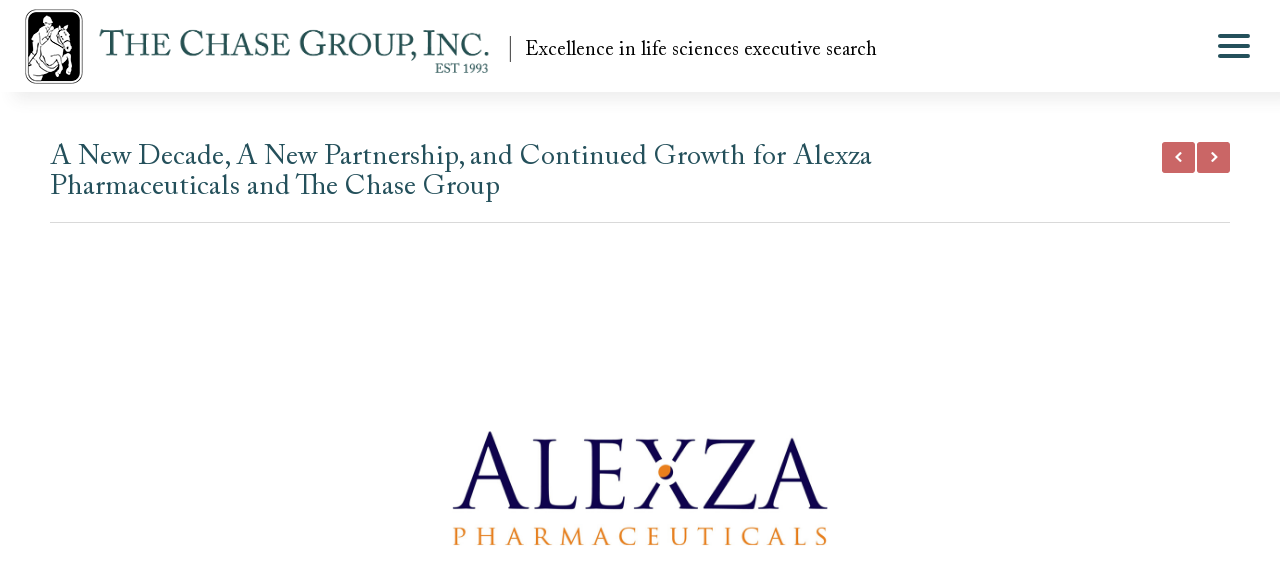

--- FILE ---
content_type: text/html; charset=UTF-8
request_url: https://www.chasegroup.com/current-employment-opportunities/a-new-decade-a-new-partnership-and-continued-growth-for-alexza-pharmaceuticals-and-the-chase-group/
body_size: 54336
content:
<!DOCTYPE HTML><html lang="en-US"><head> <!-- CP test --><meta charset="UTF-8"><meta name="viewport" content="width=device-width, initial-scale=1.0, maximum-scale=1.0, user-scalable=no"/><meta name="google-site-verification" content="YgsL3MckC-BAoxvIKdivbkjK-TAZnWiZGFU9upMGlY0"/><title>A New Decade, A New Partnership, and Continued Growth for Alexza Pharmaceuticals and The Chase Group</title><link rel="pingback" href="https://www.chasegroup.com/xmlrpc.php"/><link rel="stylesheet"href="https://cdn.jsdelivr.net/npm/swiper@8/swiper-bundle.min.css" /><meta name='robots' content='index, follow, max-image-preview:large, max-snippet:-1, max-video-preview:-1' /><style>img:is([sizes="auto" i], [sizes^="auto," i]) { contain-intrinsic-size: 3000px 1500px }</style><!-- This site is optimized with the Yoast SEO plugin v26.7 - https://yoast.com/wordpress/plugins/seo/ --><link rel="canonical" href="https://www.chasegroup.com/current-employment-opportunities/a-new-decade-a-new-partnership-and-continued-growth-for-alexza-pharmaceuticals-and-the-chase-group/" /><meta property="og:locale" content="en_US" /><meta property="og:type" content="article" /><meta property="og:title" content="A New Decade, A New Partnership, and Continued Growth for Alexza Pharmaceuticals and The Chase Group" /><meta property="og:description" content="At the crossroads of innovation and advanced technology, Alexza Pharmaceuticals is working to develop products for the acute treatment of underserved medical needs in neuroscience...." /><meta property="og:url" content="https://www.chasegroup.com/current-employment-opportunities/a-new-decade-a-new-partnership-and-continued-growth-for-alexza-pharmaceuticals-and-the-chase-group/" /><meta property="og:site_name" content="Life Science Executive Search &amp; Recruiting Specialists" /><meta property="article:publisher" content="https://www.facebook.com/chasegroup" /><meta property="article:published_time" content="2020-03-24T17:00:14+00:00" /><meta property="article:modified_time" content="2020-03-24T17:00:42+00:00" /><meta property="og:image" content="https://www.chasegroup.com/wp-content/uploads/2020/03/Alexza-Logo.png" /><meta property="og:image:width" content="500" /><meta property="og:image:height" content="500" /><meta property="og:image:type" content="image/png" /><meta name="author" content="Chase Group" /><meta name="twitter:label1" content="Written by" /><meta name="twitter:data1" content="Chase Group" /> <script type="application/ld+json" class="yoast-schema-graph">{"@context":"https://schema.org","@graph":[{"@type":"Article","@id":"https://www.chasegroup.com/current-employment-opportunities/a-new-decade-a-new-partnership-and-continued-growth-for-alexza-pharmaceuticals-and-the-chase-group/#article","isPartOf":{"@id":"https://www.chasegroup.com/current-employment-opportunities/a-new-decade-a-new-partnership-and-continued-growth-for-alexza-pharmaceuticals-and-the-chase-group/"},"author":{"name":"Chase Group","@id":"https://www.chasegroup.com/#/schema/person/554b637e5ebd298ed5ee51febfaabed5"},"headline":"A New Decade, A New Partnership, and Continued Growth for Alexza Pharmaceuticals and The Chase Group","datePublished":"2020-03-24T17:00:14+00:00","dateModified":"2020-03-24T17:00:42+00:00","mainEntityOfPage":{"@id":"https://www.chasegroup.com/current-employment-opportunities/a-new-decade-a-new-partnership-and-continued-growth-for-alexza-pharmaceuticals-and-the-chase-group/"},"wordCount":109,"image":{"@id":"https://www.chasegroup.com/current-employment-opportunities/a-new-decade-a-new-partnership-and-continued-growth-for-alexza-pharmaceuticals-and-the-chase-group/#primaryimage"},"thumbnailUrl":"https://www.chasegroup.com/wp-content/uploads/2020/03/Alexza-Logo.png","articleSection":["Current Opportunities","Recent News"],"inLanguage":"en-US"},{"@type":"WebPage","@id":"https://www.chasegroup.com/current-employment-opportunities/a-new-decade-a-new-partnership-and-continued-growth-for-alexza-pharmaceuticals-and-the-chase-group/","url":"https://www.chasegroup.com/current-employment-opportunities/a-new-decade-a-new-partnership-and-continued-growth-for-alexza-pharmaceuticals-and-the-chase-group/","name":"A New Decade, A New Partnership, and Continued Growth for Alexza Pharmaceuticals and The Chase Group","isPartOf":{"@id":"https://www.chasegroup.com/#website"},"primaryImageOfPage":{"@id":"https://www.chasegroup.com/current-employment-opportunities/a-new-decade-a-new-partnership-and-continued-growth-for-alexza-pharmaceuticals-and-the-chase-group/#primaryimage"},"image":{"@id":"https://www.chasegroup.com/current-employment-opportunities/a-new-decade-a-new-partnership-and-continued-growth-for-alexza-pharmaceuticals-and-the-chase-group/#primaryimage"},"thumbnailUrl":"https://www.chasegroup.com/wp-content/uploads/2020/03/Alexza-Logo.png","datePublished":"2020-03-24T17:00:14+00:00","dateModified":"2020-03-24T17:00:42+00:00","author":{"@id":"https://www.chasegroup.com/#/schema/person/554b637e5ebd298ed5ee51febfaabed5"},"breadcrumb":{"@id":"https://www.chasegroup.com/current-employment-opportunities/a-new-decade-a-new-partnership-and-continued-growth-for-alexza-pharmaceuticals-and-the-chase-group/#breadcrumb"},"inLanguage":"en-US","potentialAction":[{"@type":"ReadAction","target":["https://www.chasegroup.com/current-employment-opportunities/a-new-decade-a-new-partnership-and-continued-growth-for-alexza-pharmaceuticals-and-the-chase-group/"]}]},{"@type":"ImageObject","inLanguage":"en-US","@id":"https://www.chasegroup.com/current-employment-opportunities/a-new-decade-a-new-partnership-and-continued-growth-for-alexza-pharmaceuticals-and-the-chase-group/#primaryimage","url":"https://www.chasegroup.com/wp-content/uploads/2020/03/Alexza-Logo.png","contentUrl":"https://www.chasegroup.com/wp-content/uploads/2020/03/Alexza-Logo.png","width":500,"height":500},{"@type":"BreadcrumbList","@id":"https://www.chasegroup.com/current-employment-opportunities/a-new-decade-a-new-partnership-and-continued-growth-for-alexza-pharmaceuticals-and-the-chase-group/#breadcrumb","itemListElement":[{"@type":"ListItem","position":1,"name":"Blog","item":"https://www.chasegroup.com/?page_id=25"},{"@type":"ListItem","position":2,"name":"Current Opportunities","item":"https://www.chasegroup.com/current-employment-opportunities/"},{"@type":"ListItem","position":3,"name":"A New Decade, A New Partnership, and Continued Growth for Alexza Pharmaceuticals and The Chase Group"}]},{"@type":"WebSite","@id":"https://www.chasegroup.com/#website","url":"https://www.chasegroup.com/","name":"Life Science Executive Search &amp; Recruiting Specialists","description":"Excellence in life sciences executive search","potentialAction":[{"@type":"SearchAction","target":{"@type":"EntryPoint","urlTemplate":"https://www.chasegroup.com/?s={search_term_string}"},"query-input":{"@type":"PropertyValueSpecification","valueRequired":true,"valueName":"search_term_string"}}],"inLanguage":"en-US"},{"@type":"Person","@id":"https://www.chasegroup.com/#/schema/person/554b637e5ebd298ed5ee51febfaabed5","name":"Chase Group","url":"https://www.chasegroup.com/author/chasegroup/"}]}</script> <!-- / Yoast SEO plugin. --><link rel='dns-prefetch' href='//maps.google.com' /><link rel='dns-prefetch' href='//stats.wp.com' /><link rel='dns-prefetch' href='//fonts.googleapis.com' /><link rel='dns-prefetch' href='//v0.wordpress.com' /><link rel="alternate" type="application/rss+xml" title="Life Science Executive Search &amp; Recruiting Specialists &raquo; Feed" href="https://www.chasegroup.com/feed/" /><link rel="alternate" type="application/rss+xml" title="Life Science Executive Search &amp; Recruiting Specialists &raquo; Comments Feed" href="https://www.chasegroup.com/comments/feed/" /><link rel="alternate" type="application/rss+xml" title="Life Science Executive Search &amp; Recruiting Specialists &raquo; A New Decade, A New Partnership, and Continued Growth for Alexza Pharmaceuticals and The Chase Group Comments Feed" href="https://www.chasegroup.com/current-employment-opportunities/a-new-decade-a-new-partnership-and-continued-growth-for-alexza-pharmaceuticals-and-the-chase-group/feed/" /> <script defer src="[data-uri]"></script> <style id='wp-emoji-styles-inline-css' type='text/css'>img.wp-smiley, img.emoji {
		display: inline !important;
		border: none !important;
		box-shadow: none !important;
		height: 1em !important;
		width: 1em !important;
		margin: 0 0.07em !important;
		vertical-align: -0.1em !important;
		background: none !important;
		padding: 0 !important;
	}</style><link rel='stylesheet' id='wp-block-library-css' href='https://www.chasegroup.com/wp-includes/css/dist/block-library/style.min.css?ver=6.8.3' type='text/css' media='all' /><style id='classic-theme-styles-inline-css' type='text/css'>/*! This file is auto-generated */
.wp-block-button__link{color:#fff;background-color:#32373c;border-radius:9999px;box-shadow:none;text-decoration:none;padding:calc(.667em + 2px) calc(1.333em + 2px);font-size:1.125em}.wp-block-file__button{background:#32373c;color:#fff;text-decoration:none}</style><link rel='stylesheet' id='mediaelement-css' href='https://www.chasegroup.com/wp-includes/js/mediaelement/mediaelementplayer-legacy.min.css?ver=4.2.17' type='text/css' media='all' /><link rel='stylesheet' id='wp-mediaelement-css' href='https://www.chasegroup.com/wp-includes/js/mediaelement/wp-mediaelement.min.css?ver=6.8.3' type='text/css' media='all' /><style id='jetpack-sharing-buttons-style-inline-css' type='text/css'>.jetpack-sharing-buttons__services-list{display:flex;flex-direction:row;flex-wrap:wrap;gap:0;list-style-type:none;margin:5px;padding:0}.jetpack-sharing-buttons__services-list.has-small-icon-size{font-size:12px}.jetpack-sharing-buttons__services-list.has-normal-icon-size{font-size:16px}.jetpack-sharing-buttons__services-list.has-large-icon-size{font-size:24px}.jetpack-sharing-buttons__services-list.has-huge-icon-size{font-size:36px}@media print{.jetpack-sharing-buttons__services-list{display:none!important}}.editor-styles-wrapper .wp-block-jetpack-sharing-buttons{gap:0;padding-inline-start:0}ul.jetpack-sharing-buttons__services-list.has-background{padding:1.25em 2.375em}</style><style id='global-styles-inline-css' type='text/css'>:root{--wp--preset--aspect-ratio--square: 1;--wp--preset--aspect-ratio--4-3: 4/3;--wp--preset--aspect-ratio--3-4: 3/4;--wp--preset--aspect-ratio--3-2: 3/2;--wp--preset--aspect-ratio--2-3: 2/3;--wp--preset--aspect-ratio--16-9: 16/9;--wp--preset--aspect-ratio--9-16: 9/16;--wp--preset--color--black: #000000;--wp--preset--color--cyan-bluish-gray: #abb8c3;--wp--preset--color--white: #ffffff;--wp--preset--color--pale-pink: #f78da7;--wp--preset--color--vivid-red: #cf2e2e;--wp--preset--color--luminous-vivid-orange: #ff6900;--wp--preset--color--luminous-vivid-amber: #fcb900;--wp--preset--color--light-green-cyan: #7bdcb5;--wp--preset--color--vivid-green-cyan: #00d084;--wp--preset--color--pale-cyan-blue: #8ed1fc;--wp--preset--color--vivid-cyan-blue: #0693e3;--wp--preset--color--vivid-purple: #9b51e0;--wp--preset--gradient--vivid-cyan-blue-to-vivid-purple: linear-gradient(135deg,rgba(6,147,227,1) 0%,rgb(155,81,224) 100%);--wp--preset--gradient--light-green-cyan-to-vivid-green-cyan: linear-gradient(135deg,rgb(122,220,180) 0%,rgb(0,208,130) 100%);--wp--preset--gradient--luminous-vivid-amber-to-luminous-vivid-orange: linear-gradient(135deg,rgba(252,185,0,1) 0%,rgba(255,105,0,1) 100%);--wp--preset--gradient--luminous-vivid-orange-to-vivid-red: linear-gradient(135deg,rgba(255,105,0,1) 0%,rgb(207,46,46) 100%);--wp--preset--gradient--very-light-gray-to-cyan-bluish-gray: linear-gradient(135deg,rgb(238,238,238) 0%,rgb(169,184,195) 100%);--wp--preset--gradient--cool-to-warm-spectrum: linear-gradient(135deg,rgb(74,234,220) 0%,rgb(151,120,209) 20%,rgb(207,42,186) 40%,rgb(238,44,130) 60%,rgb(251,105,98) 80%,rgb(254,248,76) 100%);--wp--preset--gradient--blush-light-purple: linear-gradient(135deg,rgb(255,206,236) 0%,rgb(152,150,240) 100%);--wp--preset--gradient--blush-bordeaux: linear-gradient(135deg,rgb(254,205,165) 0%,rgb(254,45,45) 50%,rgb(107,0,62) 100%);--wp--preset--gradient--luminous-dusk: linear-gradient(135deg,rgb(255,203,112) 0%,rgb(199,81,192) 50%,rgb(65,88,208) 100%);--wp--preset--gradient--pale-ocean: linear-gradient(135deg,rgb(255,245,203) 0%,rgb(182,227,212) 50%,rgb(51,167,181) 100%);--wp--preset--gradient--electric-grass: linear-gradient(135deg,rgb(202,248,128) 0%,rgb(113,206,126) 100%);--wp--preset--gradient--midnight: linear-gradient(135deg,rgb(2,3,129) 0%,rgb(40,116,252) 100%);--wp--preset--font-size--small: 13px;--wp--preset--font-size--medium: 20px;--wp--preset--font-size--large: 36px;--wp--preset--font-size--x-large: 42px;--wp--preset--spacing--20: 0.44rem;--wp--preset--spacing--30: 0.67rem;--wp--preset--spacing--40: 1rem;--wp--preset--spacing--50: 1.5rem;--wp--preset--spacing--60: 2.25rem;--wp--preset--spacing--70: 3.38rem;--wp--preset--spacing--80: 5.06rem;--wp--preset--shadow--natural: 6px 6px 9px rgba(0, 0, 0, 0.2);--wp--preset--shadow--deep: 12px 12px 50px rgba(0, 0, 0, 0.4);--wp--preset--shadow--sharp: 6px 6px 0px rgba(0, 0, 0, 0.2);--wp--preset--shadow--outlined: 6px 6px 0px -3px rgba(255, 255, 255, 1), 6px 6px rgba(0, 0, 0, 1);--wp--preset--shadow--crisp: 6px 6px 0px rgba(0, 0, 0, 1);}:where(.is-layout-flex){gap: 0.5em;}:where(.is-layout-grid){gap: 0.5em;}body .is-layout-flex{display: flex;}.is-layout-flex{flex-wrap: wrap;align-items: center;}.is-layout-flex > :is(*, div){margin: 0;}body .is-layout-grid{display: grid;}.is-layout-grid > :is(*, div){margin: 0;}:where(.wp-block-columns.is-layout-flex){gap: 2em;}:where(.wp-block-columns.is-layout-grid){gap: 2em;}:where(.wp-block-post-template.is-layout-flex){gap: 1.25em;}:where(.wp-block-post-template.is-layout-grid){gap: 1.25em;}.has-black-color{color: var(--wp--preset--color--black) !important;}.has-cyan-bluish-gray-color{color: var(--wp--preset--color--cyan-bluish-gray) !important;}.has-white-color{color: var(--wp--preset--color--white) !important;}.has-pale-pink-color{color: var(--wp--preset--color--pale-pink) !important;}.has-vivid-red-color{color: var(--wp--preset--color--vivid-red) !important;}.has-luminous-vivid-orange-color{color: var(--wp--preset--color--luminous-vivid-orange) !important;}.has-luminous-vivid-amber-color{color: var(--wp--preset--color--luminous-vivid-amber) !important;}.has-light-green-cyan-color{color: var(--wp--preset--color--light-green-cyan) !important;}.has-vivid-green-cyan-color{color: var(--wp--preset--color--vivid-green-cyan) !important;}.has-pale-cyan-blue-color{color: var(--wp--preset--color--pale-cyan-blue) !important;}.has-vivid-cyan-blue-color{color: var(--wp--preset--color--vivid-cyan-blue) !important;}.has-vivid-purple-color{color: var(--wp--preset--color--vivid-purple) !important;}.has-black-background-color{background-color: var(--wp--preset--color--black) !important;}.has-cyan-bluish-gray-background-color{background-color: var(--wp--preset--color--cyan-bluish-gray) !important;}.has-white-background-color{background-color: var(--wp--preset--color--white) !important;}.has-pale-pink-background-color{background-color: var(--wp--preset--color--pale-pink) !important;}.has-vivid-red-background-color{background-color: var(--wp--preset--color--vivid-red) !important;}.has-luminous-vivid-orange-background-color{background-color: var(--wp--preset--color--luminous-vivid-orange) !important;}.has-luminous-vivid-amber-background-color{background-color: var(--wp--preset--color--luminous-vivid-amber) !important;}.has-light-green-cyan-background-color{background-color: var(--wp--preset--color--light-green-cyan) !important;}.has-vivid-green-cyan-background-color{background-color: var(--wp--preset--color--vivid-green-cyan) !important;}.has-pale-cyan-blue-background-color{background-color: var(--wp--preset--color--pale-cyan-blue) !important;}.has-vivid-cyan-blue-background-color{background-color: var(--wp--preset--color--vivid-cyan-blue) !important;}.has-vivid-purple-background-color{background-color: var(--wp--preset--color--vivid-purple) !important;}.has-black-border-color{border-color: var(--wp--preset--color--black) !important;}.has-cyan-bluish-gray-border-color{border-color: var(--wp--preset--color--cyan-bluish-gray) !important;}.has-white-border-color{border-color: var(--wp--preset--color--white) !important;}.has-pale-pink-border-color{border-color: var(--wp--preset--color--pale-pink) !important;}.has-vivid-red-border-color{border-color: var(--wp--preset--color--vivid-red) !important;}.has-luminous-vivid-orange-border-color{border-color: var(--wp--preset--color--luminous-vivid-orange) !important;}.has-luminous-vivid-amber-border-color{border-color: var(--wp--preset--color--luminous-vivid-amber) !important;}.has-light-green-cyan-border-color{border-color: var(--wp--preset--color--light-green-cyan) !important;}.has-vivid-green-cyan-border-color{border-color: var(--wp--preset--color--vivid-green-cyan) !important;}.has-pale-cyan-blue-border-color{border-color: var(--wp--preset--color--pale-cyan-blue) !important;}.has-vivid-cyan-blue-border-color{border-color: var(--wp--preset--color--vivid-cyan-blue) !important;}.has-vivid-purple-border-color{border-color: var(--wp--preset--color--vivid-purple) !important;}.has-vivid-cyan-blue-to-vivid-purple-gradient-background{background: var(--wp--preset--gradient--vivid-cyan-blue-to-vivid-purple) !important;}.has-light-green-cyan-to-vivid-green-cyan-gradient-background{background: var(--wp--preset--gradient--light-green-cyan-to-vivid-green-cyan) !important;}.has-luminous-vivid-amber-to-luminous-vivid-orange-gradient-background{background: var(--wp--preset--gradient--luminous-vivid-amber-to-luminous-vivid-orange) !important;}.has-luminous-vivid-orange-to-vivid-red-gradient-background{background: var(--wp--preset--gradient--luminous-vivid-orange-to-vivid-red) !important;}.has-very-light-gray-to-cyan-bluish-gray-gradient-background{background: var(--wp--preset--gradient--very-light-gray-to-cyan-bluish-gray) !important;}.has-cool-to-warm-spectrum-gradient-background{background: var(--wp--preset--gradient--cool-to-warm-spectrum) !important;}.has-blush-light-purple-gradient-background{background: var(--wp--preset--gradient--blush-light-purple) !important;}.has-blush-bordeaux-gradient-background{background: var(--wp--preset--gradient--blush-bordeaux) !important;}.has-luminous-dusk-gradient-background{background: var(--wp--preset--gradient--luminous-dusk) !important;}.has-pale-ocean-gradient-background{background: var(--wp--preset--gradient--pale-ocean) !important;}.has-electric-grass-gradient-background{background: var(--wp--preset--gradient--electric-grass) !important;}.has-midnight-gradient-background{background: var(--wp--preset--gradient--midnight) !important;}.has-small-font-size{font-size: var(--wp--preset--font-size--small) !important;}.has-medium-font-size{font-size: var(--wp--preset--font-size--medium) !important;}.has-large-font-size{font-size: var(--wp--preset--font-size--large) !important;}.has-x-large-font-size{font-size: var(--wp--preset--font-size--x-large) !important;}
:where(.wp-block-post-template.is-layout-flex){gap: 1.25em;}:where(.wp-block-post-template.is-layout-grid){gap: 1.25em;}
:where(.wp-block-columns.is-layout-flex){gap: 2em;}:where(.wp-block-columns.is-layout-grid){gap: 2em;}
:root :where(.wp-block-pullquote){font-size: 1.5em;line-height: 1.6;}</style><link rel='stylesheet' id='contact-form-7-css' href='https://www.chasegroup.com/wp-content/plugins/contact-form-7/includes/css/styles.css?ver=6.1.4' type='text/css' media='all' /><link rel='stylesheet' id='content-cards-css' href='https://www.chasegroup.com/wp-content/plugins/content-cards/skins/default/content-cards.css?ver=6.8.3' type='text/css' media='all' /><link rel='stylesheet' id='ebor-font1-css' href='https://fonts.googleapis.com/css?family=Source+Sans+Pro%3A200%2C300%2C400%2C600%2C700%2C900%2C200italic%2C300italic%2C400italic%2C600italic%2C700italic%2C900italic&#038;ver=6.8.3' type='text/css' media='all' /><link rel='stylesheet' id='ebor-style-css' href='https://www.chasegroup.com/wp-content/themes/chasegroup-redesign/style.css?ver=6.8.3' type='text/css' media='all' /><link rel='stylesheet' id='ebor-responsive-css' href='https://www.chasegroup.com/wp-content/themes/chasegroup-redesign/style/css/media-queries.css?ver=6.8.3' type='text/css' media='all' /><link rel='stylesheet' id='ebor-fancybox-css' href='https://www.chasegroup.com/wp-content/themes/chasegroup-redesign/style/js/fancybox/jquery.fancybox.css?ver=6.8.3' type='text/css' media='all' /><link rel='stylesheet' id='ebor-fancybox-buttons-css' href='https://www.chasegroup.com/wp-content/themes/chasegroup-redesign/style/js/fancybox/helpers/jquery.fancybox-buttons.css?v=1.0.2&#038;ver=6.8.3' type='text/css' media='all' /><link rel='stylesheet' id='ebor-fancybox-helpers-css' href='https://www.chasegroup.com/wp-content/themes/chasegroup-redesign/style/js/fancybox/helpers/jquery.fancybox-thumbs.css?v=1.0.2&#038;ver=6.8.3' type='text/css' media='all' /><link rel='stylesheet' id='ebor-fontello-css' href='https://www.chasegroup.com/wp-content/themes/chasegroup-redesign/style/type/fontello.css?ver=6.8.3' type='text/css' media='all' /><link rel='stylesheet' id='ebor-custom-css' href='https://www.chasegroup.com/wp-content/themes/chasegroup-redesign/custom.css?ver=6.8.3' type='text/css' media='all' /><link rel='stylesheet' id='ebor-style-main-css' href='https://www.chasegroup.com/wp-content/themes/chasegroup-redesign/css/style-main.min.css?ver=6.8.3' type='text/css' media='all' /> <script defer type="text/javascript" src="https://www.chasegroup.com/wp-includes/js/jquery/jquery.min.js?ver=3.7.1" id="jquery-core-js"></script> <script defer type="text/javascript" src="https://www.chasegroup.com/wp-includes/js/jquery/jquery-migrate.min.js?ver=3.4.1" id="jquery-migrate-js"></script> <script defer type="text/javascript" src="https://maps.google.com/maps/api/js?sensor=false&amp;ver=1" id="ebor-maps-js"></script> <link rel="https://api.w.org/" href="https://www.chasegroup.com/wp-json/" /><link rel="alternate" title="JSON" type="application/json" href="https://www.chasegroup.com/wp-json/wp/v2/posts/1700" /><link rel="EditURI" type="application/rsd+xml" title="RSD" href="https://www.chasegroup.com/xmlrpc.php?rsd" /><meta name="generator" content="WordPress 6.8.3" /><link rel='shortlink' href='https://wp.me/p6RFD9-rq' /><link rel="alternate" title="oEmbed (JSON)" type="application/json+oembed" href="https://www.chasegroup.com/wp-json/oembed/1.0/embed?url=https%3A%2F%2Fwww.chasegroup.com%2Fcurrent-employment-opportunities%2Fa-new-decade-a-new-partnership-and-continued-growth-for-alexza-pharmaceuticals-and-the-chase-group%2F" /><link rel="alternate" title="oEmbed (XML)" type="text/xml+oembed" href="https://www.chasegroup.com/wp-json/oembed/1.0/embed?url=https%3A%2F%2Fwww.chasegroup.com%2Fcurrent-employment-opportunities%2Fa-new-decade-a-new-partnership-and-continued-growth-for-alexza-pharmaceuticals-and-the-chase-group%2F&#038;format=xml" /><style>img#wpstats{display:none}</style><link rel="shortcut icon" href="https://www.chasegroup.com/wp-content/uploads/2022/10/original-logo.png"><style type="text/css">.recentcomments a{display:inline !important;padding:0 !important;margin:0 !important;}</style><link rel="icon" href="https://www.chasegroup.com/wp-content/uploads/2022/10/original-logo-60x60.png" sizes="32x32" /><link rel="icon" href="https://www.chasegroup.com/wp-content/uploads/2022/10/original-logo.png" sizes="192x192" /><link rel="apple-touch-icon" href="https://www.chasegroup.com/wp-content/uploads/2022/10/original-logo.png" /><meta name="msapplication-TileImage" content="https://www.chasegroup.com/wp-content/uploads/2022/10/original-logo.png" /><style type="text/css">.overlay a .more {
	    background: rgba(0,0,0, 0.92);
	}
    
    
    
    	footer {
		background: #0d0d29;
	}
    
    	.top-wrapper {
		background: #ffffff;
	}</style><!--<link rel="shortcut icon" href="--><!--">--><link href='https://fonts.googleapis.com/css?family=Source+Sans+Pro' rel='stylesheet' type='text/css'><link rel="stylesheet" href="https://cdn.jsdelivr.net/npm/@fortawesome/fontawesome-free@6.2.0/css/fontawesome.min.css"
 type='text/css'><link href='https://fonts.googleapis.com/css?family=Open+Sans' rel='stylesheet' type='text/css'> <!--[if lt IE 9]> <script src="https://css3-mediaqueries-js.googlecode.com/files/css3-mediaqueries.js"></script> <script src="https://html5shim.googlecode.com/svn/trunk/html5.js"></script> <![endif]--> <script defer src="https://cdn.jsdelivr.net/npm/@fortawesome/fontawesome-free@6.2.0/js/all.min.js"></script> <script defer src="https://cdn.jsdelivr.net/npm/swiper@8/swiper-bundle.min.js"></script> </head><body class="wp-singular post-template-default single single-post postid-1700 single-format-standard wp-theme-chasegroup-redesign full-layout page-with-fixed-header"> <script defer type="text/javascript" src="https://s7.addthis.com/js/300/addthis_widget.js#pubid=ra-55ee072137d014bd"
       ></script> <div class="body-wrapper"><div class="top-wrapper"><div class="top-bar-wrapper"><div class="top-bar"><div class="top-bar-left"> <a class="top-bar-logo__wrapper" href="/" title="Homepage"> <img class="top-bar-logo-before" src="/wp-content/uploads/2022/10/original-logo.png" alt="The Chase Group - Life Sciences Executive Recruiting"/> <img class="top-bar-logo" src="/wp-content/uploads/2022/10/CP_ChaseGroupLogo_r3-no-logo.png" alt="The Chase Group - Life Sciences Executive Recruiting"/> </a></div><div class="top-bar-right"> <span class="tagline">Excellence in life sciences executive search</span></div></div><div class="top-bar-navigation"><div id="top-navigation-button" class="top-bar-navigation__button"> <span></span> <span></span> <span></span></div><div id="top-navigation-menu" class="top-bar-navigation__menu" style="display: none"><div class="top-bar-navigation__header"><div id="top-navigation-close" class="top-bar-navigation__close"> <span></span> <span></span></div></div><div class="top-bar-navigation__container"><ul id="header-menu" class="menu"><li id="menu-item-1870" class="menu-item menu-item-type-custom menu-item-object-custom menu-item-1870"><a href="/life-science-executive-search-firm/" title="Specialized Boutique Executive Search Firm">About Us</a></li><li id="menu-item-1871" class="menu-item menu-item-type-custom menu-item-object-custom menu-item-1871"><a href="/executive-life-science-recruiting-services/" title="Leadership Recruiting For Life Science Organization">Executive Search Services</a></li><li id="menu-item-1872" class="menu-item menu-item-type-custom menu-item-object-custom menu-item-1872"><a href="/latest-recruitments" title="Recent executive recruitments">Latest Recruitments</a></li><li id="menu-item-1874" class="menu-item menu-item-type-custom menu-item-object-custom menu-item-1874"><a href="/testimonials" title="Testimonials &#038; News">Testimonials</a></li><li id="menu-item-2373" class="menu-item menu-item-type-post_type menu-item-object-popups menu-item-2373"><a href="#contact-popup-dialog">Contact Us</a></li></ul></div></div></div></div></div><div class="wrapper press-release"><div class="inner light"><div class="page-intro clearfix"><h1 class="page-title alignleft">A New Decade, A New Partnership, and Continued Growth for Alexza Pharmaceuticals and The Chase Group</h1><div class="navigation alignright"> <a href="https://www.chasegroup.com/press-releases/aeglea-biotherapeutics-secures-another-executive-for-their-clinical-development-leadership-team/" rel="prev"><i class='icon-left-open-1'></i></a><a href="https://www.chasegroup.com/current-employment-opportunities/akcea-therapeutics-retains-the-chase-group-to-secure-senior-vice-president-for-global-medical-affairs/" rel="next"><i class='icon-right-open-1'></i></a></div></div> <!-- Begin Blog --><section class="content full"><div class="post post-1700 type-post status-publish format-standard has-post-thumbnail hentry category-current-employment-opportunities category-press-releases"><div class="post-content"><h2 class="hidden"><a href="https://www.chasegroup.com/current-employment-opportunities/a-new-decade-a-new-partnership-and-continued-growth-for-alexza-pharmaceuticals-and-the-chase-group/">A New Decade, A New Partnership, and Continued Growth for Alexza Pharmaceuticals and The Chase Group</a></h2><div class="meta"> <span class="date">March 24, 2020</span></div><div class="press-featured-img"> <img width="500" height="500" src="https://www.chasegroup.com/wp-content/uploads/2020/03/Alexza-Logo.png" class="attachment-full-size size-full-size wp-post-image" alt="" decoding="async" fetchpriority="high" srcset="https://www.chasegroup.com/wp-content/uploads/2020/03/Alexza-Logo.png 500w, https://www.chasegroup.com/wp-content/uploads/2020/03/Alexza-Logo-150x150.png 150w, https://www.chasegroup.com/wp-content/uploads/2020/03/Alexza-Logo-70x70.png 70w, https://www.chasegroup.com/wp-content/uploads/2020/03/Alexza-Logo-60x60.png 60w" sizes="(max-width: 500px) 100vw, 500px" /></div> At the crossroads of innovation and advanced technology, Alexza Pharmaceuticals is working to develop products for the acute treatment of underserved medical needs in neuroscience. With two significant Phase IIb clinical trials on the horizon, Alexza requires a Head of Clinical Operations &#038; GCP Compliance to manage overall clinical operations within the company. To acquire a top industry expert for this role, Alexza retained The Chase Group to secure a passionate and strong clinical operations leader to lay the foundation for this role in the company. For more information, please contact karen@chasegroup.com.</div><div class="clear"></div></div><div class="post post-thumbnail authorship"><div class="overlay alignleft post-author"></div><div class="post-content"><h2>Chase Group</h2></div></div><div class="grid-wrapper"><div class="related"><div class="post post-1621 type-post status-publish format-standard has-post-thumbnail hentry category-life-sciences-articles category-press-releases"><div class="overlay"> <a href="https://www.chasegroup.com/press-releases/ionis-pharmaceuticals-secures-associate-director-investor-relations/"> <img width="135" height="40" src="https://www.chasegroup.com/wp-content/uploads/2017/07/ionis-logo.135x40.jpg" class="attachment-related size-related wp-post-image" alt="" decoding="async" /> </a></div><div class="post-content"><h2><a href="https://www.chasegroup.com/press-releases/ionis-pharmaceuticals-secures-associate-director-investor-relations/">Ionis Pharmaceuticals Secures Associate Director, Investor Relations</a></h2><div class="meta"> <span class="date">22 Oct</span> <span class="comments"> <a href="https://www.chasegroup.com/press-releases/ionis-pharmaceuticals-secures-associate-director-investor-relations/#respond"> 0 </a> </span></div></div></div><div class="post post-866 type-post status-publish format-standard has-post-thumbnail hentry category-current-employment-opportunities category-press-releases"><div class="overlay"> <a href="https://www.chasegroup.com/current-employment-opportunities/ipsen-retains-the-chase-group-for-senior-marketers/"> <img width="220" height="171" src="https://www.chasegroup.com/wp-content/uploads/2013/09/portfolio.ipsen-featured.327x222-220x171.jpg" class="attachment-related size-related wp-post-image" alt="Ipsen Pharmaceuticals" decoding="async" srcset="https://www.chasegroup.com/wp-content/uploads/2013/09/portfolio.ipsen-featured.327x222-220x171.jpg 220w, https://www.chasegroup.com/wp-content/uploads/2013/09/portfolio.ipsen-featured.327x222-270x210.jpg 270w" sizes="(max-width: 220px) 100vw, 220px" /> </a></div><div class="post-content"><h2><a href="https://www.chasegroup.com/current-employment-opportunities/ipsen-retains-the-chase-group-for-senior-marketers/">Ipsen Retains The Chase Group for Senior Marketers</a></h2><div class="meta"> <span class="date">09 Feb</span> <span class="comments"> <a href="https://www.chasegroup.com/current-employment-opportunities/ipsen-retains-the-chase-group-for-senior-marketers/#respond"> 0 </a> </span></div></div></div><div class="post post-954 type-post status-publish format-standard has-post-thumbnail hentry category-press-releases"><div class="overlay"> <a href="https://www.chasegroup.com/press-releases/vp-of-marketing-search-closes/"> <img width="220" height="171" src="https://www.chasegroup.com/wp-content/uploads/2015/08/chase-accorda-logo-220x171.jpg" class="attachment-related size-related wp-post-image" alt="accorda therapeutics" decoding="async" srcset="https://www.chasegroup.com/wp-content/uploads/2015/08/chase-accorda-logo-220x171.jpg 220w, https://www.chasegroup.com/wp-content/uploads/2015/08/chase-accorda-logo-270x210.jpg 270w" sizes="(max-width: 220px) 100vw, 220px" /> </a></div><div class="post-content"><h2><a href="https://www.chasegroup.com/press-releases/vp-of-marketing-search-closes/">VP of Marketing Search Closes</a></h2><div class="meta"> <span class="date">20 Apr</span> <span class="comments"> <a href="https://www.chasegroup.com/press-releases/vp-of-marketing-search-closes/#respond"> 0 </a> </span></div></div></div></div></div><div class="span4 builder-column column-first"><div class="span12 builder-column column-first"><h3>Share this Content</h3> <!-- Go to www.addthis.com/dashboard to customize your tools --><div class="addthis_sharing_toolbox"></div></div></div><div class="span7 builder-column"> <a href="/executive-life-science-recruiting-services/" class="button blue">Learn About Our Executive Search Services</a></div><div class="clear"></div></section> <!-- End Blog --><div class="clear"></div></div></div> <!-- End Wrapper --><style>.meta .date {
        display: none;
    }</style><footer class="footer"><div class="footer__container"><div class="footer__row"><section class="footer__column footer__column--logo"> <a href="/"> <img src="/wp-content/uploads/2022/10/original-logo-inverted.png" alt="Logo" class="new-footer-logo"/> </a></section><section class="footer__column footer__column--menus"><div class="footer__menu footer__menu--menu-1"><div id="text-5" class="widget clearfix widget_text widget-lined"><h3 class="section-title widget-title">Menu</h3><ul id="footer-left-col-menu" class="menu"><li id="menu-item-1909" class="menu-item menu-item-type-custom menu-item-object-custom menu-item-1909"><a href="/life-science-executive-search-firm" title="We Are a Life Science Executive Search Firm">About Us</a></li><li id="menu-item-1910" class="menu-item menu-item-type-custom menu-item-object-custom menu-item-1910"><a href="/executive-life-science-recruiting-services/" title="Executive Life Science Search &#038; Recruiting Services">Executive Search Services</a></li><li id="menu-item-1911" class="menu-item menu-item-type-custom menu-item-object-custom menu-item-1911"><a href="/latest-recruitments" title="Recent Executive Recruitments">Latest Recruitments</a></li><li id="menu-item-1914" class="menu-item menu-item-type-custom menu-item-object-custom menu-item-1914"><a href="/testimonials" title="Testimonials &#038; News">Testimonials</a></li><li id="menu-item-2374" class="menu-item menu-item-type-post_type menu-item-object-popups menu-item-2374"><a href="#contact-popup-dialog" title="Get In Touch">Contact Us</a></li></ul></div></div> <!--<div class="footer__menu footer__menu--menu-2"><div id="text-3" class="widget clearfix widget_text widget-lined"><h3 class="section-title widget-title">Our Expertise</h3><ul id="footer-right-col-menu" class="menu"><li id="menu-item-1904" class="menu-item menu-item-type-custom menu-item-object-custom menu-item-1904"><a href="/life-sciences-articles">Life Sciences Articles</a></li><li id="menu-item-2292" class="menu-item menu-item-type-taxonomy menu-item-object-category menu-item-2292"><a href="https://www.chasegroup.com/life-sciences-articles/life-sciences/">Life Science Startups</a></li><li id="menu-item-1906" class="menu-item menu-item-type-custom menu-item-object-custom menu-item-1906"><a href="/recruiting/biotechnology" title="Biotechnology Recruiting">Biotechnology</a></li><li id="menu-item-1907" class="menu-item menu-item-type-custom menu-item-object-custom menu-item-1907"><a href="/recruiting/pharmaceutical" title="Pharmaceutical Medicine Job Search">Pharmaceutical</a></li><li id="menu-item-1908" class="menu-item menu-item-type-custom menu-item-object-custom menu-item-1908"><a href="/portfolio-category/medical-research-development" title="Academic Medicine Research">Academic Medicine &#038; Research</a></li></ul></div></div> --><div class="footer__menu footer__menu--social"> <!-- Footer :: Social Links --><div id="text-6" class="widget clearfix widget_text widget-lined"><h3 class="section-title widget-title">Connect With Us</h3><div class="textwidget"> <!--<p class="social-subtitle">Find Us On These Social Networks</p>--><div class="footer-connect"> <!--<div class="footer-social-facebook-container"> <a href="https://www.facebook.com/chasegroup" target="_blank" title="Visit us on Facebook"> <span class="fa-brands fa-facebook-f"></span> </a></div><div class="footer-social-twitter-container"> <a href="https://twitter.com/thechasegroup" target="_blank" title="Follow us on Twitter"> <span class="fa-brands fa-twitter"></span> </a></div> --><div class="footer-social-linkedin-container"> <a href="https://www.linkedin.com/company/the-chase-group" target="_blank" title="Visit us on LinkedIn"> <span class="fa-brands fa-linkedin-in"></span> </a></div></div></div></div><div class="clear"></div></div></section></div></div></footer> <!-- Begin Sub Footer Wrapper --><div class="subfooter"> <!-- Begin Inner --><div class="inner"><div class="span6 builder-column column-first" style="margin-bottom: 0px;">Copyright &copy; 1993-2026 The Chase Group. All Rights Reserved.</div><div class="span6 builder-column column-last" style="text-align: right; margin-bottom: 0px;"> <a href="/privacy-policy/" title="Privacy Policy">Privacy Policy</a></div><div class="clear"></div></div> <!-- Begin Inner --></div> <!-- End Sub Footer Wrapper --></div> <!-- End Body Wrapper --> <script type="speculationrules">{"prefetch":[{"source":"document","where":{"and":[{"href_matches":"\/*"},{"not":{"href_matches":["\/wp-*.php","\/wp-admin\/*","\/wp-content\/uploads\/*","\/wp-content\/*","\/wp-content\/plugins\/*","\/wp-content\/themes\/chasegroup-redesign\/*","\/*\\?(.+)"]}},{"not":{"selector_matches":"a[rel~=\"nofollow\"]"}},{"not":{"selector_matches":".no-prefetch, .no-prefetch a"}}]},"eagerness":"conservative"}]}</script> <script defer src="[data-uri]"></script><script defer type="text/javascript" src="https://www.chasegroup.com/wp-includes/js/dist/hooks.min.js?ver=4d63a3d491d11ffd8ac6" id="wp-hooks-js"></script> <script defer type="text/javascript" src="https://www.chasegroup.com/wp-includes/js/dist/i18n.min.js?ver=5e580eb46a90c2b997e6" id="wp-i18n-js"></script> <script defer id="wp-i18n-js-after" src="[data-uri]"></script> <script defer type="text/javascript" src="https://www.chasegroup.com/wp-content/cache/autoptimize/js/autoptimize_single_96e7dc3f0e8559e4a3f3ca40b17ab9c3.js?ver=6.1.4" id="swv-js"></script> <script defer id="contact-form-7-js-before" src="[data-uri]"></script> <script defer type="text/javascript" src="https://www.chasegroup.com/wp-content/cache/autoptimize/js/autoptimize_single_2912c657d0592cc532dff73d0d2ce7bb.js?ver=6.1.4" id="contact-form-7-js"></script> <script defer type="text/javascript" src="https://www.chasegroup.com/wp-content/themes/chasegroup-redesign/style/js/jquery.themepunch.tools.min.js?ver=6.8.3" id="ebor-tools-js"></script> <script defer type="text/javascript" src="https://www.chasegroup.com/wp-content/cache/autoptimize/js/autoptimize_single_55a9f0f03117fbf35d66322d93d0ec6a.js?ver=6.8.3" id="ebor-plugins-js"></script> <script defer type="text/javascript" src="https://www.chasegroup.com/wp-content/cache/autoptimize/js/autoptimize_single_5f23c3f559b87c2a654fdcd652022bd0.js?ver=6.8.3" id="ebor-scripts-js"></script> <script defer type="text/javascript" src="https://www.chasegroup.com/wp-content/themes/chasegroup-redesign/js/main.min.js?ver=6.8.3" id="main-scripts-js"></script> <script type="text/javascript" id="jetpack-stats-js-before">/* <![CDATA[ */
_stq = window._stq || [];
_stq.push([ "view", {"v":"ext","blog":"101449431","post":"1700","tz":"-5","srv":"www.chasegroup.com","j":"1:15.4"} ]);
_stq.push([ "clickTrackerInit", "101449431", "1700" ]);
/* ]]> */</script> <script type="text/javascript" src="https://stats.wp.com/e-202604.js" id="jetpack-stats-js" defer="defer" data-wp-strategy="defer"></script> <script type="text/javascript" defer src="https://www.chasegroup.com/wp-content/cache/autoptimize/js/autoptimize_single_0d7f6b4930df680c368db0d604444b39.js?ver=4.10.9" id="mc4wp-forms-api-js"></script> <!-- // Google Analytics Code (http) // --> <!-- Google tag (gtag.js) --> <script defer src="https://www.googletagmanager.com/gtag/js?id=UA-12819929-1"></script> <script defer src="[data-uri]"></script> <!-- // Google Analytics Code (https) // --> <!-- Google tag (gtag.js) --> <script defer src="https://www.googletagmanager.com/gtag/js?id=UA-76067012-1"></script> <script defer src="[data-uri]"></script> <!-- QuickKoala --> <script defer src="[data-uri]"></script> <div class="popup-dialog-overlay"></div><div id="012345" class="popup-dialog"><div class="popup-dialog__header"><div class="popup-dialog__header-button"> <button class="popup-dialog__close"></button></div><div class="popup-dialog__header-title"><h2>ZoomInfo</h2></div></div><div class="popup-dialog__body"><p><script defer src="[data-uri]"></script> </p></div></div><div id="contact-popup-dialog" class="popup-dialog"><div class="popup-dialog__header"><div class="popup-dialog__header-button"> <button class="popup-dialog__close"></button></div><div class="popup-dialog__header-title"><h2>Let’s get the conversation started.</h2></div></div><div class="popup-dialog__body"><div class="mailchimp-form"><script defer src="[data-uri]"></script><!-- Mailchimp for WordPress v4.10.9 - https://wordpress.org/plugins/mailchimp-for-wp/ --><form id="mc4wp-form-1" class="mc4wp-form mc4wp-form-1720" method="post" data-id="1720" data-name="Default sign-up form" ><div class="mc4wp-form-fields"><div class="new-contact-form"><div class="d-flex flex-row flex-wrap new-contact-form-fields"><div class="flex-1"> <input type="text" name="FNAME" placeholder="First Name" required="required"></div><div class="flex-1"> <input type="text" name="LNAME" placeholder="Last Name" required="required"></div><div class="flex-break"></div><div class="flex-2"> <input type="email" name="EMAIL" placeholder="E-mail Address" required="required"></div><div class="flex-break"></div><div class="flex-1 d-flex flex-row justify-content-center form-row-radio"> <label><input type="radio" name="TYPE" value="Company" required="required"> <span>Company</span></label> <label><input type="radio" name="TYPE" value="Candidate" required="required"> <span>Candidate</span></label></div><div class="flex-break"></div><div class="flex-1 d-flex justify-content-center form-row-button"> <span class="form-button-wrapper"><input type="submit" value="SUBMIT" class="button big" /><i class="arrow">⟶</i></span></div></div></div></div><label style="display: none !important;">Leave this field empty if you&#8217;re human: <input type="text" name="_mc4wp_honeypot" value="" tabindex="-1" autocomplete="off" /></label><input type="hidden" name="_mc4wp_timestamp" value="1768794829" /><input type="hidden" name="_mc4wp_form_id" value="1720" /><input type="hidden" name="_mc4wp_form_element_id" value="mc4wp-form-1" /><div class="mc4wp-response"></div></form><!-- / Mailchimp for WordPress Plugin --></div><div class="address-group"><div class="address-group__row"><div class="address-group__col address-group__col--left"><div class="small-logo"> <img decoding="async" src="/wp-content/uploads/2022/10/original-logo.png" alt="Logo"/></div><div class="contacts"><div class="contacts__social"> <a href="https://www.linkedin.com/company/the-chase-group"><span class="fa-brands fa-linkedin-in fa-2x"></span></a></div><div class="contacts__address"><div class="contacts__address-row"> <a target="_blank" href="https://goo.gl/maps/eQCToNCT7noudSf46" rel="noopener">10975 Grandview Drive<br /> Suite 100<br /> Overland Park, KS<br /> 66210 United States</a></div><div class="contacts__address-row"> <span><strong>E-mail:</strong> </span><a href="mailto:chase@chasegroup.com">chase@chasegroup.com</a><br /> <span><strong>Phone:</strong> </span><a href="tel:+19136633100">(913) 663-3100</a></div></p></div></p></div></p></div><div class="address-group__col address-group__col--right"><div class="address-group__col-title">Get directions to our main office.</div><div><iframe src="https://www.google.com/maps/embed?pb=!1m18!1m12!1m3!1d3103.79035597703!2d-94.69247834817308!3d38.928768979465644!2m3!1f0!2f0!3f0!3m2!1i1024!2i768!4f13.1!3m3!1m2!1s0x87c0eaf91676e4ab%3A0x5001bf8f402dd4a2!2s10975%20Grandview%20Dr%20%23100%2C%20Overland%20Park%2C%20KS%2066210!5e0!3m2!1sen!2sus!4v1662673457993!5m2!1sen!2sus" width="600" height="450" style="border:0;" allowfullscreen="" loading="lazy" referrerpolicy="no-referrer-when-downgrade" wmode="Opaque"></iframe></div></p></div></p></div></div></div></div></body></html>

--- FILE ---
content_type: text/css
request_url: https://www.chasegroup.com/wp-content/themes/chasegroup-redesign/style.css?ver=6.8.3
body_size: 60474
content:
/*
Theme Name: TheChaseGroup Redesign
Theme URI: http://www.chasegroup.com
Version: 1.0.0
Description: Chase Group Wordpress Theme Redesign
Author: Andrii Postoliuk
Author URI: http://inoxoft.com
License: GNU General Public License version 3.0
License URI: http://www.gnu.org/licenses/gpl-3.0.html
Tags: white, custom-background, threaded-comments, translation-ready, custom-menu
*/


/*-------------------------------------------------------------------------------------------

WARNING! DO NOT EDIT THIS FILE!

To make it easy to update your theme, you should not edit the styles in this file. Instead use
the custom.css file to add your styles. You can copy a style from this file and paste it in
custom.css and it will override the style in this file. You have been warned! :)

*/
/*-------------------------------------------------------------------------------------------*/


/*-----------------------------------------------------------------------------------*/
/*	RESET
/*-----------------------------------------------------------------------------------*/

html, body, div, span, applet, object, iframe, h1, h2, h3, h4, h5, h6, p, blockquote, pre, a, acronym, address, big, cite, code, del, dfn, em, font, img, ins, kbd, q, s, samp, small, strike, strong, tt, var, b, u, i, center, dl, dt, dd, ol, ul, li, fieldset, form, label, legend {
	margin:0;
	padding:0;
	border:0;
	outline:0;
	font-size:100%;
	vertical-align:baseline;
	background:transparent
}
body {
	line-height:1
}
ol, ul {
	list-style:none
}
blockquote, q {
	quotes:none
}
blockquote:before, blockquote:after, q:before, q:after {
	content:'';
	content:none
}
:focus {
	outline:0
}
ins {
	text-decoration:none
}
del {
	text-decoration:line-through
}
table {
	border-collapse:collapse;
	border-spacing:0
}
.clear {
	clear:both;
	display:block;
	overflow:hidden;
	visibility:hidden;
	width:0;
	height:0
}
th, td {
	margin:0;
	padding:0
}
table {
	border-collapse:collapse;
	border-spacing:0
}
.clear {
	clear: both;
}
br {
	line-height: 10px;
}
input[type="submit"]::-moz-focus-inner, input[type="button"]::-moz-focus-inner {
 border : 0px;
}
input[type="submit"]:focus, input[type="button"]:focus {
	outline : none;
}

::selection {
	background: #fefac7; /* Safari */
	color: #555555;
}
::-moz-selection {
	background: #fefac7; /* Firefox */
	color: #555555;
}

*, *:before, *:after {
    -webkit-box-sizing: border-box;
    -moz-box-sizing: border-box;
    box-sizing: border-box;
}
.clearfix:before,
.clearfix:after {
    content: " ";
    display: table;
}
.clearfix:after {
    clear: both;
}
.clearfix {
    *zoom: 1;
}
/*-----------------------------------------------------------------------------------*/
/*	GENERAL
/*-----------------------------------------------------------------------------------*/
p {
    padding-bottom: 20px
}
.widget-title {
	font-size: 16px;
	margin-bottom: 15px;
}
.info h4 span {
    display: block;
    font-weight: 300;
    font-size: 12px;
    margin-top: 5px;
}
a {
    text-decoration: none;
    color: #ca6666;
    -webkit-transition: all 200ms ease-in;
    -o-transition: all 200ms ease-in;
    -moz-transition: all 200ms ease-in;
}
a:hover {
    color: #28343c
}
a.more {
    font-style: italic
}
h2.post-title a {
    color: #616161
}
h2.post-title a:hover {
    color: #ca6666
}
.lined {
    margin: 0
}
.lined:after {
    content: '';
    display: block;
    border-bottom: 1px solid rgba(0,0,0,0.15);
    width: 40px;
    margin: 22px 0 17px;
}
.long-lined:after {
    content: '';
    display: block;
    border-bottom: 1px solid rgba(0,0,0,0.15);
    width: auto;
    margin: 15px 0;
}
.aligncenter .lined:after,
.aligncenter.lined:after {
    margin: 21px auto 15px
}
p.description {
    font-weight: 300;
    font-size: 21px;
    line-height: 30px;
    padding-bottom: 25px;
}
.forms fieldset .btn-submit,
.comment-form .btn-submit {
    height: auto;
    padding: 7px 18px;
}
img {
    max-width: 100%;
    height: auto;
}
img.margin {
    margin-bottom: 20px
}
.alignleft {
    float: left
}
.alignright {
    float: right
}
.aligncenter {
    text-align: center;
    display: block;
    margin-left: auto;
    margin-right: auto;
}
.center {
    text-align: center
}
img.floatleft {
    margin-right: 20px;
    float: left;
}
img.alignright {
    margin-left: 20px
}
#fancybox-thumbs ul li img {
    max-width: none
}
.map {
    margin-bottom: 10px
}
.map iframe {
    max-width: 100%
}
ul.unordered, .post.hentry ul, .hentry ul {
    padding-bottom: 20px
}
ul.unordered {
	list-style: none !important;
	margin-left: 0 !important;
}
ul.unordered li:before {
    font-family: 'fontello';
    content: "\2713";
    font-style: normal;
    font-weight: normal;
    speak: none;
    display: inline-block;
    text-decoration: inherit;
    font-size: 12px;
    padding-right: 8px;
    color: #ca6666;
    list-style: none;
}
.hentry ul {
	list-style: disc;
	margin-left: 20px;
}
.post.hentry .project3 ul li:before {
	display: none;
}
ol, .post.hentry ol {
    list-style: decimal;
    list-style-position: inside;
    padding-bottom: 20px;
}
ol li, .post.hentry ol li {
    padding: 0;
    margin: 0;
}
.dropcap {
    font-weight: 900;
    display: block;
    float: left;
    font-size: 45px;
    padding: 0;
    margin: 0;
    margin: 10px 8px 0 0;
    text-transform: uppercase;
}
.lite1 {
    color: #ca6666;
    border-bottom: 1px dotted #ca6666;
}
.lite2 {
    background: #fefac7
}
hr {
    border: none;
    border-bottom: 1px solid rgba(0,0,0,0.15);
    padding-bottom: 20px;
    margin-bottom: 50px;
}
.download-box,
.warning-box,
.info-box,
.note-box {
    margin: 10px 0px;
    padding: 13px 15px;
}
.info-box {
    background: #c2ddf9;
    border: 1px solid #80bbef;
    color: #4783b7;
}
.warning-box {
    background: #ffcccc;
    border: 1px solid #ff9999;
    color: #c31b00;
}
.download-box {
    background: #d1f7b6;
    border: 1px solid #8bca61;
    color: #5e9537;
}
.note-box {
    background: #fdebae;
    border: 1px solid #e6c555;
    color: #9e660d;
}
pre {
    margin: 0 0px 20px 0px;
    padding: 5px 10px;
    display: block;
    clear: both;
    background: #f7f7f7;
    border: 1px solid #e7e7e7;
}
/*-----------------------------------------------------------------------------------*/
/*	STUCTURE
/*-----------------------------------------------------------------------------------*/
.light-wrapper {
    background: #FFF
}
.dark-wrapper {
    background: #f9f9f9
}
.inner {
    padding: 50px;
    width: 1120px;
    margin: 0 auto;
    padding-bottom: 30px;
}
.inner.no-margin {
    padding: 0
}
.top-wrapper .inner {
    width: 1120px;
    margin: 0 auto;
    padding: 50px 0;
}
.top-wrapper .inner {
    padding-bottom: 241px
}
header .logo {
    float: left
}
header .menu {
    float: right
}
.intro p {
    font-weight: 300;
    font-size: 38px;
    line-height: 50px;
    padding: 0;
}
blockquote p {
    font-size: 19px;
    font-weight: 300;
    line-height: 24px;
    padding: 0;
    padding-left: 12px;
    border-left: 2px solid rgba(0,0,0,0.15);
    margin-bottom: 20px;
}
.wrapper {
    width: 1120px;
    /*margin: -200px auto 0;*/
    -webkit-box-shadow: 0 0 1px 0 rgba(0,0,0,0.2);
    -moz-box-shadow: 0 0 1px 0 rgba(0,0,0,0.2);
    box-shadow: 0 0 1px 0 rgba(0,0,0,0.2);
}
.wrapper .inner.light {
    background: #FFF;
    border-bottom: 1px solid rgba(0,0,0,0.07);
}
.wrapper .inner.dark {
    background: #f9f9f9;
    border-bottom: 1px solid rgba(0,0,0,0.07);
}
.top-wrapper .intro {
    margin-top: 31px
}
/*-----------------------------------------------------------------------------------*/
/*	MENU
/*-----------------------------------------------------------------------------------*/
#tiny {
    margin: 0;
    padding: 0;
    list-style-type: none;
    position: relative;
    overflow: inherit !important;
    z-index: 1000;
    font-weight: 900;
    margin-top: 25px;
}
#tiny li {
    position: relative;
    display: inline-block;
    padding: 0;
    margin-left: 20px;
}
#tiny li a {
    position: relative;
    border: 0 none;
    border-color: transparent transparent; /* the transitioned value, inherited by the pseudo element */
    -webkit-border-radius: 3px;
    border-radius: 3px;
    padding: 7px 20px;
    font-size: 12px;
    line-height: 1em;
    text-transform: uppercase;
    color: #efefef;
    -webkit-transition: all 200ms ease-in;
    -o-transition: all 200ms ease-in;
    -moz-transition: all 200ms ease-in;
}
#tiny li a:hover {
    color: #ca6666;
    background: #ececec;
}
#tiny li.current-menu-item a,
#tiny li a.selected,
#tiny li.current-menu-item > a,
#tiny li.current-menu-parent> a  {
    background: #ececec;
    color: #ca6666;
    border-color: #ececec transparent; /* changed hover value */
}
#tiny li a.selected:after,
#tiny li.current-menu-item > a:after,
#tiny li.current-menu-parent > a:after {
    display: block;
    position: absolute;
    left: 50%;
    margin-left: -5px;
    bottom: -5px;
    content: '';
    border-style: solid;
    border-width: 5px 5px 0 5px;
    border-color: inherit; /* inherit the transition */
}
#tiny ul li.current-menu-item a:after {
	display: none;
}
#tiny li ul {
    position: absolute;
    left: 0;
    display: none;
    visibility: hidden;
    width: 168px;
    padding: 17px 0 0 0;
    margin: 0;
}
#tiny li ul li,
#tiny li.current-menu-item li,
#tiny li.current-menu-parent li {
    display: list-item;
    margin: 0;
    border-top: 1px solid rgba(0,0,0,0.15);
    background: #ececec;
    color: #ca6666;
}
#tiny li.current-menu-item li a {
    background: transparent
}
#tiny li li a:hover,
#tiny li.current-menu-item li a:hover {
    background: transparent
}
#tiny li ul li ul {
    top: 0;
    margin: 0;
    padding: 0 0 0 3px;
}
#tiny li ul li a {
    margin: 0;
    display: block;
    line-height: 1;
    font-size: 12px;
    background: none;
    padding: 12px 20px;
    color: #616161;
}
#tiny li ul li:first-child {
    -webkit-border-radius: 3px 3px 0px 0px;
    border-radius: 3px 3px 0px 0px;
    border: none;
}
#tiny li ul li:last-child {
    -webkit-border-radius: 0px 0px 3px 3px;
    border-radius: 0px 0px 3px 3px;
}
#tiny li.current-menu-item ul li a,
#tiny li ul li a {
    color: #616161
}
#tiny li.current-menu-item ul li a:hover,
#tiny li ul li a:hover {
    color: #ca6666
}
#tiny li.current-menu-item ul li a:after,
#tiny li ul li a.selected:after {
    display: none
}
* html .menu {
    height: 1%
}
.selectnav {
    display: none;
    width: 280px;
    margin: 0 auto;
    background: transparent url(style/images/dropdown-arrow.png) no-repeat right center;
    border-radius: 0;
    border: 0;
    background-color: #ebebeb;
    max-width: 100%;
    padding: 7px 10px;
    line-height: 20px;
    background-size: 30px 28px;
    -webkit-appearance: none;
}
@media only screen and (-Webkit-min-device-pixel-ratio: 1.5), only screen and (-moz-min-device-pixel-ratio: 1.5), only screen and (-o-min-device-pixel-ratio: 3/2), only screen and (min-device-pixel-ratio: 1.5) {
	.selectnav {
	    background-image: url(style/images/dropdown-arrow@2x.png)
	}
}
/*-----------------------------------------------------------------------------------*/
/*	COLUMNS
/*-----------------------------------------------------------------------------------*/
.one-half {
    width: 48%
}
.one-third {
    width: 30.66%
}
.two-third {
    width: 65.33%
}
.one-fourth {
    width: 22%
}
.three-fourth {
    width: 74%
}
.one-fifth {
    width: 16.8%
}
.two-fifth {
    width: 37.6%
}
.three-fifth {
    width: 58.4%
}
.four-fifth {
    width: 67.2%
}
.one-sixth {
    width: 13.33%
}
.five-sixth {
    width: 82.67%
}
.one-half,
.one-third,
.two-third,
.three-fourth,
.one-fourth,
.one-fifth,
.two-fifth,
.three-fifth,
.four-fifth,
.one-sixth,
.five-sixth {
    position: relative;
    margin-right: 4%;
    float: left;
}
.last {
    margin-right: 0 !important;
    clear: right;
}
.column-wrapper {
    overflow: hidden;
    width: 100%;
}
/*-----------------------------------------------------------------------------------*/
/*	SLIDER
/*-----------------------------------------------------------------------------------*/
.rev_slider_wrapper {
    width: 100% !important;
    position: relative;
    padding: 0;
    max-height: 550px !important;
    overflow: hidden;
}
.portfoliohalf-bannercontainer {
    padding: 0px;
    background-color: #fff;
    width: 700px;
    position: relative;
    margin-bottom: 20px;
}
.portfoliohalf-banner {
    width: 700px;
    height: 450px;
    position: relative;
    overflow: hidden;
}
.portfoliowide-bannercontainer {
    padding: 0px;
    background-color: #fff;
    width: 1020px;
    position: relative;
}
.portfoliowide-banner {
    width: 1020px;
    height: 550px;
    position: relative;
    overflow: hidden;
}
.project-bannercontainer {
    padding: 0px;
    background-color: #fff;
    width: 700px;
    position: relative;
    margin-bottom: 20px;
}
.project-banner {
    width: 700px;
    height: 450px;
    position: relative;
    overflow: hidden;
}
.tp-hide-revslider,
.tp-caption.tp-hidden-caption {
    visibility: hidden !important;
    display: none !important;
}
.tp-caption {
    z-index: 1
}
.tp-caption.red-bg {
    position: absolute;
    background: #ca6666;
    color: #fff;
    text-shadow: none;
    font-weight: 700;
    font-size: 23px;
    line-height: 23px;
    padding: 14px 20px;
    white-space: nowrap;
    -webkit-border-radius: 3px;
    border-radius: 3px;
}
.tp-caption.navy-bg {
    position: absolute;
    background: #28343c;
    color: #fff;
    text-shadow: none;
    font-weight: 700;
    font-size: 23px;
    line-height: 23px;
    padding: 14px 20px;
    white-space: nowrap;
    -webkit-border-radius: 3px;
    border-radius: 3px;
}
.tp-caption.white-bg {
    position: absolute;
    background: #FFF;
    color: #575757;
    text-shadow: none;
    font-weight: 300;
    font-size: 18px;
    line-height: 18px;
    padding: 12px 16px;
    white-space: nowrap;
    -webkit-border-radius: 3px;
    border-radius: 3px;
}
.tp-caption i {
    font-size: 14px;
    padding-right: 2px;
    color: #ca6666;
}
.tp_inner_padding {
    box-sizing: border-box;
    -webkit-box-sizing: border-box;
    -moz-box-sizing: border-box;
    max-height: none !important;
}
.tp-caption.boxshadow {
    -moz-box-shadow: 0px 0px 15px rgba(0, 0, 0, 0.3);
    -webkit-box-shadow: 0px 0px 15px rgba(0, 0, 0, 0.3);
    box-shadow: 0px 0px 15px rgba(0, 0, 0, 0.3);
}
.tp-simpleresponsive .slotholder *,
.tp-simpleresponsive img {
    -webkit-transform: translateZ();
    -webkit-backface-visibility: hidden;
    -webkit-perspective: 1000;
}
.tp-simpleresponsive .caption,
.tp-simpleresponsive .tp-caption {
    -ms-filter: "progid:DXImageTransform.Microsoft.Alpha(Opacity=0)";
    -moz-opacity: 0;
    -khtml-opacity: 0;
    opacity: 0;
    position: absolute;
    visibility: hidden;
}
.tp-simpleresponsive img {
    max-width: none
}
.noFilterClass {
    filter: none !important
}
.caption.fullscreenvideo {
    left: 0px;
    top: 0px;
    position: absolute;
    width: 100%;
    height: 100%;
}
.caption.fullscreenvideo iframe {
    width: 100% !important;
    height: 100% !important;
}
.tp-caption.fullscreenvideo {
    left: 0px;
    top: 0px;
    position: absolute;
    width: 100%;
    height: 100%;
}
.tp-caption.fullscreenvideo iframe {
    width: 100% !important;
    height: 100% !important;
}
.tpclear {
    clear: both
}
.tp-bullets {
    z-index: 1000;
    position: absolute;
    -ms-filter: "progid:DXImageTransform.Microsoft.Alpha(Opacity=100)";
    -moz-opacity: 1;
    -khtml-opacity: 1;
    opacity: 1;
    -webkit-transition: opacity 0.2s ease-out;
    -moz-transition: opacity 0.2s ease-out;
    -o-transition: opacity 0.2s ease-out;
    -ms-transition: opacity 0.2s ease-out;
}
.tp-bullets.hidebullets {
    -ms-filter: "progid:DXImageTransform.Microsoft.Alpha(Opacity=0)";
    -moz-opacity: 0;
    -khtml-opacity: 0;
    opacity: 0;
}
.tparrows {
    -ms-filter: "progid:DXImageTransform.Microsoft.Alpha(Opacity=100)";
    -moz-opacity: 1;
    -khtml-opacity: 1;
    opacity: 1;
    -webkit-transition: opacity 0.2s ease-out;
    -moz-transition: opacity 0.2s ease-out;
    -o-transition: opacity 0.2s ease-out;
    -ms-transition: opacity 0.2s ease-out;
}
.tparrows.hidearrows {
    -ms-filter: "progid:DXImageTransform.Microsoft.Alpha(Opacity=0)";
    -moz-opacity: 0;
    -khtml-opacity: 0;
    opacity: 0;
}
.tp-bullets {
    z-index: 1000;
    position: absolute;
    -ms-filter: "progid:DXImageTransform.Microsoft.Alpha(Opacity=100)";
    -moz-opacity: 1;
    -khtml-opacity: 1;
    opacity: 1;
    -webkit-transition: opacity 0.2s ease-out;
    -moz-transition: opacity 0.2s ease-out;
    -o-transition: opacity 0.2s ease-out;
    -ms-transition: opacity 0.2s ease-out;
}
.tp-bullets.simplebullets {
    bottom: 10px
}
.tp-bullets.simplebullets.round .bullet {
    cursor: pointer;
    position: relative;
    background-color: #FFF;
    width: 12px;
    height: 12px;
    -webkit-border-radius: 12px;
    border-radius: 12px;
    float: left;
    margin-right: 5px;
    -webkit-transition: all 200ms ease-in;
    -o-transition: all 200ms ease-in;
    -moz-transition: all 200ms ease-in;
}
.tp-bullets.simplebullets.round .bullet.last {
    margin-right: 5px;
    float: left !important;
    clear: none !important;
}
.tp-bullets.simplebullets.round .bullet.selected,
.tp-bullets.simplebullets.round .bullet:hover {
    background-color: #ca6666
}
.tparrows:before {
    font-family: 'fontello';
    font-style: normal;
    font-weight: normal;
    speak: none;
    display: inline-block;
    text-decoration: inherit;
    margin-right: 0;
    margin-top: 6px;
    text-align: center;
    width: 37px;
    font-size: 15px;
}
/* FIREFOX FIX */
@-moz-document url-prefix() {
	.tparrows:before {
	    margin-top: 7px
	}
}
.tparrows {
    z-index: 100;
    cursor: pointer;
    position: relative;
    background: #FFF;
    -webkit-border-radius: 3px;
    border-radius: 3px;
    color: #777;
    width: 37px;
    height: 37px;
    top: 50% !important;
    -webkit-transition: all 200ms ease-in;
    -o-transition: all 200ms ease-in;
    -moz-transition: all 200ms ease-in;
}
.tp-leftarrow:before {
    content: '\e84b'
}
.tp-rightarrow:before {
    content: '\e84a'
}
.tparrows.tp-rightarrow:before {
    margin-left: 1px
}
/* FIREFOX FIX */
@-moz-document url-prefix() {
	.tparrows.tp-rightarrow:before {
	    margin-left: 2px
	}
}
.tparrows:hover {
    background-color: #ca6666;
    color: #FFF;
}
/* WEBKIT FIX */
@media screen and (-webkit-min-device-pixel-ratio:0) {
	.tparrows {
	    padding-top: 1px
	}
	.tparrows.tp-leftarrow:before {
	    padding-right: 1px
	}
}
.tp-bannertimer {
    width: 100%;
    height: 10px;
    background: url(style/images/timer.png);
    position: absolute;
    z-index: 200;
}
.tp-bannertimer.tp-bottom {
    bottom: 0px !important;
    height: 5px;
}
@media only screen and (min-width: 0px) and (max-width: 479px) {
	.responsive .tp-bullets {
	    display: none
	}
	.responsive .tparrows {
	    display: none
	}
}
.tp-simpleresponsive img {
    -moz-user-select: none;
    -khtml-user-select: none;
    -webkit-user-select: none;
    -o-user-select: none;
}
.tp-simpleresponsive a {
    text-decoration: none
}
.tp-simpleresponsive ul {
    list-style: none;
    padding: 0;
    margin: 0;
}
.tp-simpleresponsive >ul >li {
    list-stye: none;
    position: absolute;
    visibility: hidden;
}
.caption.slidelink a div,
.tp-caption.slidelink a div {
    width: 10000px;
    height: 10000px;
}
.tp-loader {
    background: url(style/images/loading.gif) no-repeat;
    background-color: #fff;
    margin: -15px -15px;
    top: 50%;
    left: 50%;
    z-index: 10000;
    position: absolute;
    width: 30px;
    height: 30px;
    background-size: 30px 30px;
}
@media only screen and (-Webkit-min-device-pixel-ratio: 1.5), only screen and (-moz-min-device-pixel-ratio: 1.5), only screen and (-o-min-device-pixel-ratio: 3/2), only screen and (min-device-pixel-ratio: 1.5) {
	.tp-loader {
	    background-image: url(style/images/loading@2x.gif)
	}
}
/*-----------------------------------------------------------------------------------*/
/*	SERVICES
/*-----------------------------------------------------------------------------------*/
i.special {
    color: #bdbdbd;
    font-size: 55px;
    display: inline-block;
    line-height: 1;
    float: left;
    width: 85px;
}
.info,
.info.team {
    overflow: hidden
}
/*-----------------------------------------------------------------------------------*/
/*	PORTFOLIO
/*-----------------------------------------------------------------------------------*/
#portfolio {
    overflow: hidden
}
.items {
    /*width: 110%;*/
    display: flex;
    justify-content: center;
    flex-wrap: wrap;
    margin-top: 5px;
    padding-left: 1px;
}
.items li {
    /*float: left;*/
    position: relative;
    background: none;
    padding: 0;
    margin: 0 22px 24px 0;
    width: 270px;
    background: #FFF;
    -webkit-box-shadow: 0 2px 0 rgba(0,0,0,0.05);
	-moz-box-shadow: 0 2px 0 rgba(0,0,0,0.05);
	box-shadow: 0 2px 0 rgba(0,0,0,0.05);
}
.items li .meta {
   font-size: 13px;
   color: #a2a2a2;
   margin-bottom: 10px;
}
.items {
    margin-right: -20px
}
.items.col3 li {
    margin: 0 23px 25px 0;
    width: 324px;
}
.items li .info {
    padding: 20px 20px 10px 20px
}
.items li .info h4 {
    margin-bottom: 5px;
}
.items li .info h4 a {
    color: #616161
}
.items li .info h4 a:hover {
    color: #ca6666
}
.items li .info p {
    padding-bottom: 10px
}
.items:after {
    content: '';
    display: block;
    height: 0;
    clear: both;
    visibility: hidden;
}
.filter {
    padding: 3px 0 0 0;
    margin-bottom: 10px;
}
.filter li {
    display: inline-block;
    margin-right: 10px;
    margin-bottom: 20px;
}
.filter li a {
    position: relative;
    border: 0 none;
    border-color: transparent transparent; /* the transitioned value, inherited by the pseudo element */
    border-radius: 3px;
    padding: 7px 20px;
    font-size: 12px;
    font-weight: 700;
    line-height: 1em;
    text-transform: uppercase;
    color: #616161;
    -webkit-transition: all 200ms ease-in;
    -o-transition: all 200ms ease-in;
    -moz-transition: all 200ms ease-in;
    background: #efefef;
    margin-bottom: 20px;
}
.filter li a:hover {
    background: #ca6666;
    color: #FFF;
}
.filter li a.active {
    background: #ca6666;
    color: #FFF;
    border-color: #ca6666 transparent; /* changed hover value */
}
.filter li a.active:after {
    display: block;
    position: absolute;
    left: 50%;
    margin-left: -5px;
    bottom: -5px;
    content: '';
    border-style: solid;
    border-width: 5px 5px 0 5px;
    border-color: inherit; /* inherit the transition */
}
.overlay {
    display: block;
    position: relative;
}
.overlay img {
    display: block;
    max-width: 100%;
    height: auto;
}
.overlay a .more {
    display: none !important;
    height: 100%;
    position: absolute;
    text-decoration: none;
    width: 100%;
    z-index: 100;
    background: rgba(202, 102, 102, 0.92);
}
.overlay a .more:before {
    font-family: 'fontello';
    font-style: normal;
    font-weight: normal;
    speak: none;
    display: inline-block;
    text-decoration: inherit;
    position: absolute;
    text-align: center;
    content: '\f517';
    width: 20px;
    line-height: 1;
    font-size: 20px;
    color: #FFF;
    top: 50%;
    left: 50%;
    margin: -10px 0 0 -10px;
}
.overlay a.fancybox-media .more:before {
    content: '\f50d'
}
.latest .overlay a .more:before {
    font-size: 16px;
    width: 16px;
    margin: -8px 0 0 -8px;
}
.isotope-item {
    z-index: 2;
    display: block !important;
}
.isotope-hidden.isotope-item {
    pointer-events: none;
    z-index: 1;
}
.isotope,
.isotope .isotope-item {
    -webkit-transition-duration: 1s;
    -moz-transition-duration: 1s;
    -ms-transition-duration: 1s;
    -o-transition-duration: 1s;
    transition-duration: 1s;
}
.isotope {
    -webkit-transition-property: height, width;
    -moz-transition-property: height, width;
    -ms-transition-property: height, width;
    -o-transition-property: height, width;
    transition-property: height, width;
}
.isotope .isotope-item {
    -webkit-transition-property: -webkit-transform, opacity;
    -moz-transition-property: -moz-transform, opacity;
    -ms-transition-property: -ms-transform, opacity;
    -o-transition-property: top, left, opacity;
    transition-property: transform, opacity;
}
.isotope.no-transition,
.isotope.no-transition .isotope-item,
.isotope .isotope-item.no-transition {
    -webkit-transition-duration: 0s;
    -moz-transition-duration: 0s;
    -ms-transition-duration: 0s;
    -o-transition-duration: 0s;
    transition-duration: 0s;
}
.item-details {
    width: 270px;
    float: right;
}
.item-info {
    padding-bottom: 20px
}
.item-info span {
    margin-right: 3px
}
/*-----------------------------------------------------------------------------------*/
/*	FOOTER
/*-----------------------------------------------------------------------------------*/
.widget .post-list li {
    border-top: 1px solid #404a51;
    padding-top: 20px;
    margin-top: 20px;
}
.widget .post-list li:first-child {
    border-top: none;
    padding: 0;
    margin: 0;
}
.widget .post-list li h6 {
    font-size: 14px;
    line-height: 24px;
    font-weight: 400;
    margin: 0;
}
.widget .post-list li em {
    color: #8d8d8d;
    font-size: 13px;
    font-style: normal;
}
.sidebox.widget .post-list li {
    border: none;
    padding-top: 0;
}
.sidebox.widget .post-list li a {
    border: none;
    padding-top: 0;
    color: #616161;
}
.sidebox.widget .post-list li a:hover {
    color: #ca6666
}
.sidebox.widget .post-list li em {
    color: #a2a2a2
}
.widget em:before {
    font-family: 'fontello';
    font-style: normal;
    font-weight: normal;
    speak: none;
    display: inline-block;
    text-decoration: inherit;
    padding-left: 1px;
    padding-right: 4px;
    font-size: 12px;
    color: #a2a2a2;
}
/*footer .widget em:before {*/
/*    color: #8d8d8d*/
/*}*/
/*footer .widget {*/
/*	margin-bottom: 50px;*/
/*}*/
/*footer section {*/
/*	margin-bottom: -50px;*/
/*}*/
.widget em:before {
    content: "\f554";
    font-size: 12px;
    padding-right: 3px;
}
i.contact {
    margin-right: 8px;
    color: #ca6666;
}
/*.subfooter p {*/
/*    float: left;*/
/*    padding: 2px 0 0 0;*/
/*    clear: left;*/
/*}*/
/*.subfooter .social {*/
/*    float: right;*/
/*    padding: 0;*/
/*    font-size: 15px;*/
/*    margin-bottom: -5px;*/
/*}*/
.social li {
    display: inline;
    font-family: 'fontello-social';
    margin-left: 6px;
}
/*.subfooter .social a i {*/
/*    margin-bottom: 5px*/
/*}*/
.social a i {
    color: #4d4d4d;
    background-color: #FFF;
    width: 31px;
    height: 31px;
    -webkit-border-radius: 31px;
    border-radius: 31px;
    padding-top: 4px;
    padding-left: 1px;
    display: inline-block;
    text-align: center;
    -webkit-transition: all 200ms ease-in;
    -o-transition: all 200ms ease-in;
    -moz-transition: all 200ms ease-in;
}
.social.team a i {
    background-color: #ededed;
    width: 28px;
    height: 28px;
    font-size: 12px;
    padding-top: 3px;
}
.social.team {
    margin-bottom: 20px
}
.social.team li {
    margin: 0 3px 0 0
}
/* WEBKIT FIX */
@media screen and (-webkit-min-device-pixel-ratio:0) {
	.social a i {
	    padding-left: 0
	}
}
.social .icon-s-rss {
    padding-top: 3px
}
.social a:hover .icon-s-pinterest {
    color: #c53942
}
.social a:hover .icon-s-rss {
    color: #e86f04
}
.social a:hover .icon-s-facebook {
    color: #4470cf
}
.social a:hover .icon-s-twitter {
    color: #5daed5
}
.social a:hover .icon-s-flickr {
    color: #ff0088
}
.social a:hover .icon-s-dribbble {
    color: #d07ead
}
.social a:hover .icon-s-behance {
    color: #098ffa
}
.social a:hover .icon-s-linkedin {
    color: #3393c1
}
.social a:hover .icon-s-vimeo {
    color: #099fc7
}
.social a:hover .icon-s-youtube {
    color: #c8312b
}
.social a:hover .icon-s-skype {
    color: #2ebbf0
}
.social a:hover .icon-s-tumblr {
    color: #5d82a4
}
.social a:hover .icon-s-delicious {
    color: #3274d1
}
.social a:hover .icon-s-500px {
    color: #00a6df
}
.social a:hover .icon-s-grooveshark {
    color: #f66c00
}
.social a:hover .icon-s-forrst {
    color: #2f7935
}
.social a:hover .icon-s-digg {
    color: #1b5891
}
.social a:hover .icon-s-blogger {
    color: #fc6605
}
.social a:hover .icon-s-klout {
    color: #d8390f
}
.social a:hover .icon-s-dropbox {
    color: #016aab
}
.social a:hover .icon-s-github {
    color: #4073a6
}
.social a:hover .icon-s-songkick {
    color: #ff0030
}
.social a:hover .icon-s-posterous {
    color: #eac954
}
.social a:hover .icon-s-appnet {
    color: #0291c9
}
.social a:hover .icon-s-gplus {
    color: #a84539
}
.social a:hover .icon-s-stumbleupon {
    color: #eb4923
}
.social a:hover .icon-s-lastfm {
    color: #be0c02
}
.social a:hover .icon-s-spotify {
    color: #7cc011
}
.social a:hover .icon-s-instagram {
    color: #a4765c
}
.social a:hover .icon-s-evernote {
    color: #82d15c
}
.social a:hover .icon-s-paypal {
    color: #2a608e
}
.social a:hover .icon-s-picasa {
    color: #9864ae
}
.social a:hover .icon-s-soundcloud {
    color: #ff680d
}
/*-----------------------------------------------------------------------------------*/
/*	TABS
/*-----------------------------------------------------------------------------------*/
.etabs {
    margin: 20px 0 0 0;
    padding: 5px 0 0 0;
    overflow: inherit;
    border-bottom: 1px solid rgba(0,0,0,0.15);
    padding-bottom: 10px;
}
.tab {
    position: relative;
    display: inline-block;
    padding: 0;
    margin-right: 10px;
    margin-bottom: 20px;
}
.tab a {
    position: relative;
    border: 0 none;
    border-color: transparent transparent; /* the transitioned value, inherited by the pseudo element */
    border-radius: 3px;
    padding: 7px 20px;
    font-size: 12px;
    font-weight: 700;
    line-height: 1em;
    text-transform: uppercase;
    color: #616161;
    -webkit-transition: all 200ms ease-in;
    -o-transition: all 200ms ease-in;
    -moz-transition: all 200ms ease-in;
    background: #efefef;
}
.tab a:hover {
    background: #ca6666;
    color: #FFF;
}
.tab a.active {
    background: #ca6666;
    color: #FFF;
    border-color: #ca6666 transparent; /* changed hover value */
}
.tab a.active:after {
    display: block;
    position: absolute;
    left: 50%;
    margin-left: -5px;
    bottom: -5px;
    content: '';
    border-style: solid;
    border-width: 5px 5px 0 5px;
    border-color: inherit; /* inherit the transition */
}
.tab-container {
	padding-top: 8px;
}
.tab-container .panel-container {
    margin-top: 29px;
    position: relative;
    z-index: 1;
    margin-bottom: 20px;
}
.tab-container .panel-container .tab-block {
    padding: 0
}
/*-----------------------------------------------------------------------------------*/
/*	TOGGLE
/*-----------------------------------------------------------------------------------*/
.toggle {
    width: 100%;
    padding-bottom: 15px;
    clear: both;
}
.toggle h4.title {
    cursor: pointer;
    color: #616161;
    background-color: #f5f5f5;
    margin: 0;
    padding: 13px 20px;
    font-size: 12px;
    font-weight: 700;
    text-transform: uppercase;
    -webkit-transition: all 200ms ease-in;
    -o-transition: all 200ms ease-in;
    -moz-transition: all 200ms ease-in;
}
.toggle h4.title:hover,
.toggle h4.title.active {
    background-color: #ca6666;
    color: #FFF;
}
.togglebox {
    height: auto;
    overflow: hidden;
    margin: 0;
    background-color: #f5f5f5;
}
.togglebox div {
    padding: 20px 20px 0 20px
}
/*-----------------------------------------------------------------------------------*/
/*	TESTIMONIALS
/*-----------------------------------------------------------------------------------*/
ul.testimonials {
    padding-top: 8px
}
ul.testimonials li {
    position: relative;
    clear: both;
    margin-bottom: 55px;
}
ul.testimonials li .quote {
    background-color: #efefef;
    padding: 13px 20px 0 20px;
    margin-bottom: 15px;
}
ul.testimonials li .quote p {
    padding-bottom: 15px
}
ul.testimonials li .author {
    font-weight: 700;
    font-size: 14px;
}
ul.testimonials li.odd .author {
    float: right
}
ul.testimonials li.even .author {
    float: left
}
ul.testimonials li.odd .quote:after {
    border-color: #e4e4e4 transparent;
    border-style: solid;
    border-width: 15px 0 0 15px;
    bottom: -15px;
    content: "";
    display: block;
    position: absolute;
    width: 0;
    right: 30px;
}
ul.testimonials li.even .quote:after {
    border-color: #e4e4e4 transparent;
    border-style: solid;
    border-width: 15px 15px 0 0;
    bottom: -15px;
    content: "";
    display: block;
    position: absolute;
    width: 0;
    left: 30px;
}
/*-----------------------------------------------------------------------------------*/
/*	LATEST POSTS
/*-----------------------------------------------------------------------------------*/
ul.latest {
    padding-top: 8px;
    padding-bottom: 20px;
}
ul.latest li {
    border-top: 1px solid rgba(0,0,0,0.15);
    padding-top: 25px;
    margin-top: 25px;
    clear: both;
    overflow: hidden;
}
ul.latest li:first-child {
    border: none;
    padding-top: 0;
    margin-top: 0;
}
ul.latest li .info {
    float: left;
    margin-right: 20px;
}
ul.latest li .info .date {
    background-color: #ca6666;
    text-align: center;
    color: #FFF;
    -webkit-border-radius: 3px;
    border-radius: 3px;
    font-weight: 700;
    font-size: 12px;
    text-transform: uppercase;
    margin-top: 10px;
    position: relative;
    padding: 2px 0;
}
ul.latest li .info .date:before {
    display: block;
    position: absolute;
    left: 50%;
    margin-left: -5px;
    top: -5px;
    content: '';
    border-left: 5px solid transparent;
    border-right: 5px solid transparent;
    border-bottom: 5px solid #ca6666;
}
ul.latest li .text {
    overflow: hidden
}
ul.latest li .text h4 {
    margin: 0 0 10px 0
}
ul.latest li .text h4 a {
    color: #616161
}
ul.latest li .text h4 a:hover {
    color: #ca6666
}
ul.latest li .text p {
    padding: 0
}
/*-----------------------------------------------------------------------------------*/
/*	PRICING TABLE
/*-----------------------------------------------------------------------------------*/
.pricing {
    width: 100%;
    margin: 0 auto 20px;
    overflow: hidden;
}
.pricing.plan:first-child {
    margin-left: 0
}
.pricing.plan h3 {
    font-size: 16px;
    text-align: center;
    color: #fff;
    line-height: 45px;
    margin: 0;
}
.pricing.plan h3 {
    background: #5e923c
}
.pricing.plan li:nth-child(2n) {
    background: #f6f6f6
}
.pricing.plan li {
    line-height: 3.5em
}
.select,
.plan li {
    text-align: center
}
.pricing.plan h3 {
    text-transform: uppercase
}
.pricing .select {
    background: #e7e7e7;
    border: 1px solid #c8c8c8;
}
.pricing .select div {
    padding-top: 18px;
    text-shadow: 0 1px 0px #fff;
}
.pricing .features ul {
    border-left: 1px solid #e5e5e5;
    border-right: 1px solid #e5e5e5;
    margin: 0;
    padding: 0;
}
.pricing .features ul li {
    background: none;
    padding: 0;
}
/* specialized
-------------------------------------------------------------------*/
.pricing h3,
.pricing h4 {
    color: #fff;
    text-shadow: 0 1px 0 rgba(0,0,0,0.2);
    margin: 0;
}
.interval {
    font-size: 13px
}
.amount,
.interval {
    display: block;
    text-align: center;
}
.amount {
    font-size: 40px;
    padding: 10px 0;
}
.amount span {
    vertical-align: super;
    font-size: 20px;
}
/* Top
-------------------------------------------------------------------*/
.pricing.p1 h3 {
    background: #6c9e4a;
    background: -moz-linear-gradient(top, #6c9e4a 0%, #578d35 100%);
    background: -webkit-gradient(linear, left top, left bottom, color-stop(0%,#6c9e4a), color-stop(100%,#578d35));
    background: -webkit-linear-gradient(top, #6c9e4a 0%,#578d35 100%);
    background: -o-linear-gradient(top, #6c9e4a 0%,#578d35 100%);
    background: -ms-linear-gradient(top, #6c9e4a 0%,#578d35 100%);
    background: linear-gradient(top, #6c9e4a 0%,#578d35 100%);
    -ms-filter: progid:DXImageTransform.Microsoft.gradient( startColorstr='#6c9e4a', endColorstr='#578d35',GradientType=0 );
    border-bottom: 1px solid #4a7c2d;
}
.pricing.p2 h3 {
    background: #5574b1;
    background: -moz-linear-gradient(top, #5574b1 0%, #405fa3 100%);
    background: -webkit-gradient(linear, left top, left bottom, color-stop(0%,#5574b1), color-stop(100%,#405fa3));
    background: -webkit-linear-gradient(top, #5574b1 0%,#405fa3 100%);
    background: -o-linear-gradient(top, #5574b1 0%,#405fa3 100%);
    background: -ms-linear-gradient(top, #5574b1 0%,#405fa3 100%);
    background: linear-gradient(top, #5574b1 0%,#405fa3 100%);
    -ms-filter: progid:DXImageTransform.Microsoft.gradient( startColorstr='#5574b1', endColorstr='#405fa3',GradientType=0 );
    border-bottom: 1px solid #365195;
}
.pricing.p3 h3 {
    background: #ce5d26;
    background: -moz-linear-gradient(top, #ce5d26 0%, #c54716 100%);
    background: -webkit-gradient(linear, left top, left bottom, color-stop(0%,#ce5d26), color-stop(100%,#c54716));
    background: -webkit-linear-gradient(top, #ce5d26 0%,#c54716 100%);
    background: -o-linear-gradient(top, #ce5d26 0%,#c54716 100%);
    background: -ms-linear-gradient(top, #ce5d26 0%,#c54716 100%);
    background: linear-gradient(top, #ce5d26 0%,#c54716 100%);
    -ms-filter: progid:DXImageTransform.Microsoft.gradient( startColorstr='#ce5d26', endColorstr='#c54716',GradientType=0 );
    border-bottom: 1px solid #b3320f;
}
.pricing.p4 h3 {
    background: #906030;
    background: -moz-linear-gradient(top, #906030 0%, #7e4b1e 100%);
    background: -webkit-gradient(linear, left top, left bottom, color-stop(0%,#906030), color-stop(100%,#7e4b1e));
    background: -webkit-linear-gradient(top, #906030 0%,#7e4b1e 100%);
    background: -o-linear-gradient(top, #906030 0%,#7e4b1e 100%);
    background: -ms-linear-gradient(top, #906030 0%,#7e4b1e 100%);
    background: linear-gradient(top, #906030 0%,#7e4b1e 100%);
    -ms-filter: progid:DXImageTransform.Microsoft.gradient( startColorstr='#906030', endColorstr='#7e4b1e',GradientType=0 );
    border-bottom: 1px solid #653c18;
}
.pricing.p5 h3 {
    background: #96975d;
    background: -moz-linear-gradient(left, #96975d 0%, #8c8a50 100%);
    background: -webkit-gradient(linear, left top, right top, color-stop(0%,#96975d), color-stop(100%,#8c8a50));
    background: -webkit-linear-gradient(left, #96975d 0%,#8c8a50 100%);
    background: -o-linear-gradient(left, #96975d 0%,#8c8a50 100%);
    background: -ms-linear-gradient(left, #96975d 0%,#8c8a50 100%);
    background: linear-gradient(left, #96975d 0%,#8c8a50 100%);
    -ms-filter: progid:DXImageTransform.Microsoft.gradient( startColorstr='#96975d', endColorstr='#8c8a50',GradientType=1 );
    border-bottom: 1px solid #656D2D;
}
.pricing.p6 h3 {
    background: #5f47ad;
    background: -moz-linear-gradient(left, #5f47ad 0%, #4c39a3 100%);
    background: -webkit-gradient(linear, left top, right top, color-stop(0%,#5f47ad), color-stop(100%,#4c39a3));
    background: -webkit-linear-gradient(left, #5f47ad 0%,#4c39a3 100%);
    background: -o-linear-gradient(left, #5f47ad 0%,#4c39a3 100%);
    background: -ms-linear-gradient(left, #5f47ad 0%,#4c39a3 100%);
    background: linear-gradient(left, #5f47ad 0%,#4c39a3 100%);
    -ms-filter: progid:DXImageTransform.Microsoft.gradient( startColorstr='#5f47ad', endColorstr='#4c39a3',GradientType=1 );
    border-bottom: 1px solid #382D7D;
}
.pricing.p7 h3 {
    background: #52a25a;
    background: -moz-linear-gradient(left, #52a25a 0%, #459749 100%);
    background: -webkit-gradient(linear, left top, right top, color-stop(0%,#52a25a), color-stop(100%,#459749));
    background: -webkit-linear-gradient(left, #52a25a 0%,#459749 100%);
    background: -o-linear-gradient(left, #52a25a 0%,#459749 100%);
    background: -ms-linear-gradient(left, #52a25a 0%,#459749 100%);
    background: linear-gradient(left, #52a25a 0%,#459749 100%);
    -ms-filter: progid:DXImageTransform.Microsoft.gradient( startColorstr='#52a25a', endColorstr='#459749',GradientType=1 );
    border-bottom: 1px solid #0E6216;
}
.pricing.p8 h3 {
    background: #ad4747;
    background: -moz-linear-gradient(left, #ad4747 0%, #a3393e 100%);
    background: -webkit-gradient(linear, left top, right top, color-stop(0%,#ad4747), color-stop(100%,#a3393e));
    background: -webkit-linear-gradient(left, #ad4747 0%,#a3393e 100%);
    background: -o-linear-gradient(left, #ad4747 0%,#a3393e 100%);
    background: -ms-linear-gradient(left, #ad4747 0%,#a3393e 100%);
    background: linear-gradient(left, #ad4747 0%,#a3393e 100%);
    -ms-filter: progid:DXImageTransform.Microsoft.gradient( startColorstr='#ad4747', endColorstr='#a3393e',GradientType=1 );
    border-bottom: 1px solid #7D2D2D;
}
.pricing.p9 h3 {
    background: #479aad;
    background: -moz-linear-gradient(left, #479aad 0%, #3995a3 100%);
    background: -webkit-gradient(linear, left top, right top, color-stop(0%,#479aad), color-stop(100%,#3995a3));
    background: -webkit-linear-gradient(left, #479aad 0%,#3995a3 100%);
    background: -o-linear-gradient(left, #479aad 0%,#3995a3 100%);
    background: -ms-linear-gradient(left, #479aad 0%,#3995a3 100%);
    background: linear-gradient(left, #479aad 0%,#3995a3 100%);
    -ms-filter: progid:DXImageTransform.Microsoft.gradient( startColorstr='#479aad', endColorstr='#3995a3',GradientType=1 );
    border-bottom: 1px solid #4a7c2d;
}
.pricing.p10 h3 {
    background: #95ad47;
    background: -moz-linear-gradient(left, #95ad47 0%, #90a339 100%);
    background: -webkit-gradient(linear, left top, right top, color-stop(0%,#95ad47), color-stop(100%,#90a339));
    background: -webkit-linear-gradient(left, #95ad47 0%,#90a339 100%);
    background: -o-linear-gradient(left, #95ad47 0%,#90a339 100%);
    background: -ms-linear-gradient(left, #95ad47 0%,#90a339 100%);
    background: linear-gradient(left, #95ad47 0%,#90a339 100%);
    -ms-filter: progid:DXImageTransform.Microsoft.gradient( startColorstr='#95ad47', endColorstr='#90a339',GradientType=1 );
    border-bottom: 1px solid #6D7E63;
}
.pricing.plan h4 {
    padding: 0 0 10px
}
.pricing.p1 h4 {
    background: #8bb371;
    box-shadow: 0 1px 1px #9ABE82 inset;
}
.pricing.p2 h4 {
    background: #6179ab;
    box-shadow: 0 1px 1px #738ab6 inset;
}
.pricing.p3 h4 {
    background: #d26529;
    box-shadow: 0 1px 1px #d8773b inset;
}
.pricing.p4 h4 {
    background: #a06d3c;
    box-shadow: 0 1px 1px #ad7f4f inset;
}
.pricing.p5 h4 {
    background: #9DA03C;
    box-shadow: 0 1px 1px #9DA360 inset;
}
.pricing.p6 h4 {
    background: #6B658F;
    box-shadow: 0 1px 1px #3E3574 inset;
}
.pricing.p7 h4 {
    background: #4AAD59;
    box-shadow: 0 1px 1px #47BC59 inset;
}
.pricing.p8 h4 {
    background: #BA4B4B;
    box-shadow: 0 1px 1px #CF5858 inset;
}
.pricing.p9 h4 {
    background: #63A3AE;
    box-shadow: 0 1px 1px #79B2DA inset;
}
.pricing.p10 h4 {
    background: #9BAD6A;
    box-shadow: 0 1px 1px #99C44C inset;
}
.pricing a.button {
    text-shadow: none
}
/*-----------------------------------------------------------------------------------*/
/*	BLOG
/*-----------------------------------------------------------------------------------*/
.content {
    width: 700px;
    float: left;
}
.content .post {
    clear: both;
    border-bottom: 1px solid rgba(0,0,0,0.15);
    padding-bottom: 50px;
    margin-bottom: 50px;
    position: relative;
}
.single .content .post {
    padding-bottom: 30px
}
.content .post.post-thumbnail .post-content {
    margin-left: 240px;
    overflow: hidden;
}
.content.full .post .post-content {
    margin-left: 0
}
.content.full .post .overlay,
.content.full .post .video {
    overflow: hidden;
    margin-bottom: 20px;
}
.content .post img {
    width: 220px
}
.content.full .post img {
    width: auto
}
.post .post-content .meta {
    font-size: 13px;
    color: #a2a2a2;
    margin-bottom: 15px;
}
.post .post-content .meta a {
    color: #a2a2a2
}
.post .post-content .meta a:hover {
    color: #ca6666
}
.post .post-content .meta .comments,
.post .post-content .meta .tags {
    display: inline
}
.post .post-content .more {
    margin-top: -5px;
    display: block;
}
.post h2 {
    margin: 0 0 3px 0;
    font-size: 22px;
}
.post h2 a {
    color: #616161
}
.post h2 a:hover {
    color: #ca6666
}
.post .post-content .meta span {
    margin-right: 10px
}
.post .post-content .meta span:before {
    font-family: 'fontello';
    font-style: normal;
    font-weight: normal;
    speak: none;
    display: inline-block;
    text-decoration: inherit;
    padding-left: 1px;
    padding-right: 4px;
    font-size: 12px;
    color: #a2a2a2;
}
.post .post-content .meta span.date:before {
    content: "\f554";
    font-size: 12px;
    padding-right: 3px;
}
.post .post-content .meta span.tags:before {
    content: "\e81d";
    font-size: 13px;
}
.post .post-content .meta span.comments:before {
    content: "\e829"
}
/*-----------------------------------------------------------------------------------*/
/*	RELATED
/*-----------------------------------------------------------------------------------*/
.grid-wrapper {
    overflow: hidden
}
.single .related {
    width: 110%;
    margin-right: -20px;
    border-bottom: 1px solid rgba(0,0,0,0.15);
    padding-bottom: 30px;
    margin-bottom: 50px;
}
.single .related:after {
    content: '';
    display: block;
    height: 0;
    clear: both;
    visibility: hidden;
}
.single .related .post {
    width: 220px;
    clear: none;
    float: left;
    margin: 0;
    padding: 0;
    margin-right: 20px;
    border: none;
}
.single .content.full .related .post .overlay {
    margin-bottom: 7px
}
.single .related .post h2 {
    font-size: 17px
}
/*-----------------------------------------------------------------------------------*/
/*	PAGE NAVIGATION
/*-----------------------------------------------------------------------------------*/
.page-navi ul {
    list-style: none
}
.page-navi ul li {
    display: inline;
    background: none;
    padding: 0;
    margin-right: 5px;
}
.page-navi ul li a {
    padding: 4px 13px
}
/*-----------------------------------------------------------------------------------*/
/*	PAGE INTRO
/*-----------------------------------------------------------------------------------*/
h1.page-title {
    font-weight: 300;
    font-style: 30px;
}
.page-intro {
    border-bottom: 1px solid rgba(0,0,0,0.15);
    width: auto;
    margin: 0 0 50px;
}
.navigation a i {
    font-weight: 700;
    font-size: 13px;
    color: #FFF;
    display: inline-block;
    background-color: #ca6666;
    padding: 4px 10px;
    text-align: center;
    margin: 0;
    -webkit-transition: all 200ms ease-in;
    -o-transition: all 200ms ease-in;
    -moz-transition: all 200ms ease-in;
    -webkit-border-radius: 3px;
    border-radius: 3px;
    margin-left: 2px;
}
.navigation a i:hover {
    background: #28343c
}
.navigation a i.icon-right-open-1 {
    padding: 4px 9px 4px 11px
}
/*-----------------------------------------------------------------------------------*/
/*	SIDEBAR
/*-----------------------------------------------------------------------------------*/
.sidebar {
    width: 270px;
    float: right;
}
.sidebox {
    border-top: 1px solid rgba(0,0,0,0.15);
    padding-top: 50px;
    margin-top: 30px;
    overflow: hidden;
    padding-bottom: 15px;
}
.sidebar .sidebox {
	padding-bottom: 0;
}
.sidebox:first-child {
    border: none;
    margin: 0;
    padding: 0;
}
/*-----------------------------------------------------------------------------------*/
/*	COMMENTS
/*-----------------------------------------------------------------------------------*/
#comments {
    margin: 0
}
#comments ol.commentlist {
    list-style: none;
    margin: -5px 0 0 0;
}
#comments ol.commentlist li {
    padding: 20px 0 0 0;
    background: none;
}
#comments .user {
    float: left;
    width: 70px;
    height: 70px;
    margin-right: 20px;
}
#comments .message {
    overflow: hidden;
    padding: 15px 20px 0 20px;
    background-color: #f5f5f5;
    border: 1px solid #e2e2e2;
    position: relative;
}
#comments ul.children {
    margin: 0;
    overflow: inherit;
    padding: 0 0 0 55px;
}
#comments ol.commentlist ul.children li {
    padding-right: 0;
    border: none;
}
#comments .info h2 {
    font-size: 16px;
    margin: 0;
    display: inline;
    margin-right: 5px;
}
#comments .info {
    margin-bottom: 12px
}
#comments .info h2 a {
    color: #616161
}
#comments .info h2 a:hover {
    color: #ca6666
}
#comments .info .meta {
    font-size: 12px;
    color: #a2a2a2;
    display: inline;
}
#comments .info .meta:before {
    content: "-";
    display: inline-block;
    margin-right: 10px;
}
#comments a.comment-reply-link {
    position: absolute;
    right: 20px;
    top: 20px;
    line-height: 1;
    font-size: 10px;
    color: #a2a2a2;
    text-transform: uppercase;
}
#comments a.comment-reply-link:hover {
    color: #ca6666
}
.comment-form-wrapper {
    margin-top: 50px
}
/*-----------------------------------------------------------------------------------*/
/*	FORMS
/*-----------------------------------------------------------------------------------*/
.forms {
    position: relative;
    padding: 0;
    width: 100%;
}
.form-container .response {
    display: none;
    margin: 0 0 15px 0;
    background: #d1f7b6;
    border: 1px solid #8bca61;
    color: #5e9537;
    padding: 10px 15px;
}
.forms ol {
    margin: 0;
    padding: 0;
}
.forms ol li {
    line-height: auto;
    list-style: none;
}
.forms li.form-row {
    margin-bottom: 15px
}
.forms li.hidden-row {
    display: none
}
.forms fieldset .text-input,
.forms fieldset .text-area,
.searchform input,
.comment-form input,
.comment-form textarea/*,
input, textarea */ {
    background-color: #f5f5f5;
    margin: 0;
    border: 1px solid #e2e2e2;
    height: 35px;
    line-height: 1;
    padding: 3px 10px 5px;
    color: #616161;
    resize: none;
    -webkit-transition: all 200ms ease-in;
    -o-transition: all 200ms ease-in;
    -moz-transition: all 200ms ease-in;
}
.forms fieldset .text-input:focus,
.forms fieldset .text-area:focus,
.searchform input:focus,
.comment-form input:focus/*,
.comment-form textarea:focus,
input:focus, textarea:focus*/ {
    border: 1px solid #cdcdcd
}
.forms fieldset .text-area,
.comment-form textarea,
textarea {
    min-height: 200px;
    padding: 10px;
    resize: vertical;
}
.searchform input {
    margin-bottom: 20px
}
.forms li.error input,
.forms li.error textarea {
    border: 1px solid #d18282
}
.forms span.error {
    display: none
}
.forms .button-row span.error {
    padding: 0;
    display: none;
}
.forms label {
    display: block;
    float: left;
    width: 95px;
    padding-top: 7px;
    font-size: 13px;
    clear: both;
}
.forms fieldset .text-input-row,
.comment-form div.name-field,
.comment-form div.email-field,
.comment-form div.website-field {
    position: relative;
    width: 32%;
    float: left;
    margin-right: 2%;
    margin-bottom: 15px;
}
.forms fieldset .text-input-row.subject-field,
.comment-form div.website-field {
    margin-right: 0
}
.comment-form div.message-field {
    margin-bottom: 10px
}
.comment-form div label {
    position: absolute;
    top: 0;
    left: 0;
}
.form-container:after {
    content: '';
    display: block;
    height: 0;
    clear: both;
    visibility: hidden;
}
/*-----------------------------------------------------------------------------------*/
/*	RETINA ICONS
/*-----------------------------------------------------------------------------------*/
ul.retina-icons {
    width: 110%;
    overflow: hidden;
    margin-right: -3%;
}
ul.retina-icons li {
    width: 22%;
    display: block;
    padding-left: 1px;
    margin-right: 3%;
    float: left;
    line-height: 30px;
}
ul.retina-icons li span {
    margin-left: 10px
}
/*-----------------------------------------------------------------------------------*/
/*	PROJECT
/*-----------------------------------------------------------------------------------*/
.project .image {
    width: 700px
}
.project .details {
    width: 270px
}
.project:after {
    content: '';
    display: block;
    height: 0;
    clear: both;
    visibility: hidden;
}
.project .item {
    border-top: 1px solid rgba(0,0,0,0.15);
    margin-top: 30px;
    padding-top: 50px;
    clear: both;
    display: block;
    overflow: hidden;
    padding-bottom: 20px;
}
.project .item:first-child {
    border: none;
    margin-top: 0;
    padding-top: 0;
}
/*-----------------------------------------------------------------------------------*/
/*	SHOWBIZ
/*-----------------------------------------------------------------------------------*/
.showbiz {
    position: relative
}
.showbiz-container {
    box-sizing: border-box;
    -moz-box-sizing: border-box;
    -webkit-box-sizing: border-box;
    position: relative;
    margin-top: 20px;
    margin-bottom: 20px;
}
.showbiz-navigation {
    -webkit-user-select: none;
    -khtml-user-select: none;
    -moz-user-select: none;
    -o-user-select: none;
    user-select: none;
    position: absolute;
    top: -45px;
    right: 0;
}
/* Firefox Fix */
@-moz-document url-prefix() {
	.sb-navigation-left:before,
	.sb-navigation-right:before {
	    padding-top: 1px;
	}
	.sb-navigation-right:before {
	    padding-left: 2px
	}
}
.sb-hidden {
    display: none
}
.showbiz ul,
.showbiz li {
    list-style: none;
    margin: 0;
    padding: 0;
}
.showbiz ul li {
    position: relative;
    -webkit-transform: translateZ(10);
    -webkit-backface-visibility: hidden;
    -webkit-perspective: 1000;
    margin-right: 20px;
    background: #FFF;
    -webkit-box-shadow: 0 2px 0 rgba(0,0,0,0.05);
	-moz-box-shadow: 0 2px 0 rgba(0,0,0,0.05);
	box-shadow: 0 2px 0 rgba(0,0,0,0.05);
}
.showbiz .overflowholder {
    overflow: hidden;
    position: relative;
    width: 100%;
    z-index: 2;
}
.showbiz .overflowholder ul {
    width: 100000px;
    position: absolute;
    top: 0px;
    left: 0px;
}
.showbiz .overflowholder ul li {
    float: left !important;
    -webkit-transition: all 0.25s ease;
    -moz-transition: all 0.25s ease-in-out;
    -o-transition: all 0.25s ease-in-out;
    -ms-transition: all 0.25s ease-in-out;
    transition: all 0.25s ease-in-out;
    position: relative;
}
.showbiz .mediaholder {
    position: relative;
    box-sizing: border-box;
    -moz-box-sizing: border-box;
    -webkit-box-sizing: border-box;
    background: transparent;
    padding: 0px;
    border: none;
}
.showbiz .mediaholder_innerwrap {
    position: relative;
    overflow: hidden;
    width: 100%;
    box-sizing: border-box;
    -moz-box-sizing: border-box;
    -webkit-box-sizing: border-box;
}
.showbiz .mediaholder img {
    width: 100%;
    position: relative;
}
.showbiz .detailholder {
    padding: 20px;
    padding-bottom: 0;
}
.showbiz .detailholder h4 {
    margin-bottom: 5px;
}
.showbiz .detailholder h4 a {
    color: #616161;
}
.showbiz .detailholder h4 a:hover {
    color: #ca6666;
}
.showbiz .detailholder .meta {
   font-size: 13px;
   color: #a2a2a2;
   margin-bottom: 10px;
}
/*-----------------------------------------------------------------------------------*/
/*	WORDPRESS STYLES
/*-----------------------------------------------------------------------------------*/
.sticky {}/*--STICKY STYLING IS HANDLES VIA JQUERY--*/
.bypostauthor img.avatar {}/*--HANDLED IN STYLES.PHP--*/
img.alignleft, img.aligncenter, img.alignright, img.alignnone { margin-bottom: 15px; margin-top: 15px; }
img.alignnone { display: block; }
img.alignleft { float: left; margin-right: 30px; }
img.alignright { float: right; margin-left: 30px; }
img.aligncenter { display: block; margin-right: auto; margin-left: auto; text-align: center; }
.wp-caption { margin: 40px 0; max-width: 100%; text-align: center; color: #999; padding: 0 40px; }
.gallery-caption { margin: 40px 0; max-width: 100%; text-align: center; color: #999; padding: 0 40px; position: absolute; top: 0; left: 0; z-index: 999; }
.wp-caption-text, .gallery-caption-text { margin: 6px 0; font-style: italic; font-size: 95%; line-height: 120%; }
.aligncenter { text-align: center }
table#wp-calendar { border: 1px solid #cccccc }
table#wp-calendar>tbody>tr>td>a { text-decoration: underline }
thead>tr>th { width: 35px; height: 20px; text-align: center; border: 1px solid #cccccc; }
tbody>tr>td { width: 35px; height: 20px; text-align: center; border: 1px solid #cccccc; }
tfoot>tr>td>a, tfoot>tr>td>a:link, tfoot>tr>td>a:visited, tfoot>tr>td>a:hover, tfoot>tr>td>a:active { text-decoration: underline; height: 23px; nowhitespace: afterproperty; margin-left: 10px; padding-bottom: 3px; }
tfoot>tr>td#prev { width: 58px; height: 20px; text-align: left; }
tfoot>tr>td#next { width: 58px; height: 20px; text-align: right; }
.wiretree-top-navigation .menu-item i, footer .post-list figure { display: none; }
.black-wrapper .post-list .meta a { color: #dedede; }
.column-first { margin-left: 0 !important; }
.builder-column { margin-bottom: 30px; }
.clear { clear: both; }
.alert[class*="span"] { padding: 8px 35px 8px 14px !important; }
ol #respond .section-title, ul #respond .section-title { padding-top: 40px; }
.zilla-likes, .zilla-likes.active, .zilla-likes:hover { background: none !important; margin: 0 !important; padding: 0 !important; }
.remove-bottom { margin-bottom: 0px; }
.centered * {
	text-align: center;
}

.single-product.woocommerce-page .quantity .minus {
	bottom: 15px !important;
}

.divide50 {
	width: 100%; height: 50px; clear: both;
}

.map {
	height: 420px;
}

.span6 .map, .span4 .map, .span3 .map {
	height: 220px;
}

.map img {
	max-width: none;
}

.one_half, .span6 { width: 48%; }
.one_third, .span4 { width: 30.66%; }
.two_thirds, .span8 { width: 65.33%; }
.one_fourth, .span3 { width: 22%; }
.three_fourths, .span9 { width: 74%; }
.one_fifth { width: 16.8%; }
.two_fifth { width: 37.6%; }
.three_fifth { width: 58.4%; }
.four_fifth { width: 67.2%; }
.one_sixth, .span2 { width: 110px; }
.five_sixth, .span10 { width: 82.67%; }

.one_half,
.one_third,
.two_thirds,
.three_fourths,
.one_fourth,
.one_fifth,
.two_fifth,
.three_fifth,
.four_fifth,
.one_sixth,
.five_sixth, .span2, .span3, .span4, .span6, .span8, .span9, .span10 {
	position: relative;
	margin-left: 4%;
	margin-bottom: 20px;
	float: left;
}

.page-template-page_home-php .span12.builder-column.column-first.centered, .page-template-page_home-php .span12.builder-column.column-first.centered a {
	margin-bottom: 0;
}

.social.team li:before {
	display: none !important;
}

.builder-column ul {
	list-style: none; margin-left: 0;
}

ul.social.team {
	margin-left: 0 !important;
}

.whoopsie-daisy-wrapper {
	text-align: center;
	padding: 100px 0;
}
.whoopsie-daisy {
	font-size: 80px; letter-spacing: 13px; margin-bottom: 35px;
	text-indent: 14px;
}
.whoopsie-daisy small {
	display: block;
	font-size: 20px;
	margin-bottom: 30px;
	letter-spacing: normal;
	text-indent: 0;
}
.single .post-author {
	margin-right: 30px;
}

/* All Mobile Sizes (devices and browser) */
@media only screen and (max-width: 767px) {
.span3, .span4, .span6, .span2, .span10, .span8, .span9 { width: 100%; margin-left: 0; }
}
/*-----------------------------------------------------------------------------------*/
/*	END WORDPRESS STYLES
/*-----------------------------------------------------------------------------------*/

/*-----------------------------------------------------------------------------------*/
/*	CONTACT FORM 7
/*-----------------------------------------------------------------------------------*/

div.wpcf7 .wpcf7-not-valid {
	border-color: #f9bbb8;
	border-width: 1px;
	background: #ffe5e3;
}

span.wpcf7-not-valid-tip { display: none !important }

div.wpcf7-validation-errors {
	margin: 0;
	padding: 5px 10px;
	color: #c4690e;
	background: #fffdf3;
	border: 1px solid #e6bf4a;
}

div.wpcf7-mail-sent-ok {
	margin: 0;
	padding: 10px;
	background: #cef0cb;
	color: #698733;
	border: 1px solid #91cc8c;
}

.wpcf7-list-item-label {
	position: relative; margin: 0px 12px 0 3px; top: -11px;
}

/*-----------------------------------------------------------------------------------*/
/*	END CONTACT FORM 7
/*-----------------------------------------------------------------------------------*/


--- FILE ---
content_type: text/css
request_url: https://www.chasegroup.com/wp-content/themes/chasegroup-redesign/custom.css?ver=6.8.3
body_size: 61049
content:
.hidden { display: none; }
.clear { clear: both; }

/* 404 */
.whoopsie-daisy {
font-size: 80px;
letter-spacing: 13px;
margin-bottom: 35px;
text-indent: 14px;
font-weight: 200;
}
/*.wrapper {*/
/*    margin: -170px auto 0 !important;*/
/*    }*/

/* SET WIDTH TO MAX */
.wrapper, .inner, footer, .subfooter { width: 100% !important; }

/*@media (max-width: 797px) {*/
/*.top-bar-right {*/
/*display: none;*/
/*}*/
/*}*/

@media (max-width: 470px) {
home .showbiz-navigation {
display: none;
}
}

/*body {*/
/*    background: #eaeaea;*/
/*    -webkit-font-smoothing: antialiased;*/
/*    -webkit-text-size-adjust: 100%;*/
/*    font-family: 'Source Sans Pro', Arial, sans-serif;*/
/*    font-size: 14px;*/
/*    line-height: 23px;*/
/*    font-weight: 400;*/
/*    color: #616161;*/
/*    -webkit-backface-visibility: hidden;*/
/*}*/


footer a, .subfooter a {
    color: #FFF;
}

/*.top-bar-left img { width: 100%;}*/

/* SEARCH FORM */
.searchform input.button { color: #FFF; }

/*.top-wrapper .top-bar-wrapper {  height: 100px; background-color: #FFF;  width: 100%;*/
/*    margin: 0 auto;*/
/*    padding: 0px 0;}*/
/*.top-wrapper .top-bar { width: 100%;*/
/*    margin: 0 auto;*/
/*    padding: 0px 0;}*/

/*.top-wrapper .top-bar-left { float: left; width: 350px; margin-right: 100px;}  */
/*.top-wrapper .top-bar-right { float: left; }    */
/*.top-wrapper .top-bar-right h1 { color: #5D5D5D;*/
/*    font-size: 18px;*/
/*    line-height: 85px;*/
/*    font-weight: 400;*/
/*    font-style: italic;*/
/*     }    */

/*.top-wrapper .top-bar-right .tagline { color: #5D5D5D;*/
/*    font-size: 18px;*/
/*    line-height: 85px;*/
/*    font-weight: 400;*/
/*    font-style: italic;*/
/*     }    */

     
/*.top-wrapper {*/
/*  background: !* #364967 *! #656565 url(images/swirl_pattern_dark.png) repeat !important;} */

/*.top-wrapper:before { */
/*    content: ' ';*/
/*    display: block;*/
/*    position: absolute;*/
/*    left: 0;*/
/*    top: 0;*/
/*    width: 100%;*/
/*    height: 100%;*/
/*    z-index: 1;*/
/*    opacity: 0.6;*/
/*    background-image: url('images/bg02.jpg');*/
/*    background-repeat: no-repeat;*/
/*    background-position: 50% 0;*/
/*    -ms-background-size: cover;*/
/*    -o-background-size: cover;*/
/*    -moz-background-size: cover;*/
/*    -webkit-background-size: cover;*/
/*    background-size: cover;*/
/*    }*/

/*.top-wrapper .inner { !**/
/*  margin: 0 auto;*/
/*  padding: 0px ;*/
/*  *!*/
/*  padding-bottom: 221px !important;*/
/*  padding-top: 20px !important; */
/*}*/


.top-wrapper #tiny { margin-top: 0px; }
.top-wrapper #tiny li { margin-left: 3%; }

/* a.button.blue { background-color: #394856; } */


/*
.home .span6 { width: 56%; }
*/

.home p.description {
  font-weight: 300;
  font-size: 16px;
  line-height: 30px;
  padding-bottom: 25px;
}
.post .post-content .meta .comments { display: none; }


ul.testimonials li {
  position: relative;
  clear: both;
  margin-bottom: 75px;
}




.logo img {
  width: 300px;
  height: auto;
}


/* HOME */

.top-wrapper .intro {
float: left;
margin-left: 70px;
margin-top: 40px;
font-style: italic;
color: #e8d880;
font-weight: 400;
font-size: 23px;
line-height: 23px;
padding: 0;
}

.home-slider br { display: none; }
.home-slider p { padding-bottom: 0px; }

.home .portfolio-container li {/* height: 450px; */ width: 327px; }
.home .portfolio-container a.button { float: right; display: block; }
.home .portfolio-container .more {
float: none;
text-align: right;
display: block;
padding-right: 5px;
position: absolute;
bottom: 10px;
right: 10px;
}
.home .portfolio-container .detailholder p { padding-bottom: 0px; }



/* ##### HIDDEN PRIMARY POST ELEMENTS ##### */
#comments { display: none; }
#respond { display: none; }
.authorship { display: none; }
.related { display: none; }
.comments-hr { display: none; }
.meta .comments { display: none; }
.sidebar { /* display: none; */ }
.blog .content { width: 870px; margin-left: 80px; }
#tiny li.current-menu-item a { color: #28343c; }
.content.full .post .overlay, .content.full .post .video { display: none; }



/* PORTFOLIO */
#portfolio .filter li {
display: inline-block;
margin-right: 5px;
margin-bottom: 20px;
}
.portfolio .mediaholder img { }
.showbiz .mediaholder_innerwrap {
    position: relative;
    overflow: hidden;
    width: 100%;
    box-sizing: border-box;
    -moz-box-sizing: border-box;
    -webkit-box-sizing: border-box;
    border-top: 4px solid #e5e5e5; 
    border-bottom: 4px solid #e5e5e5; 
    border-left: 4px solid #e5e5e5; 
    border-right: 4px solid #e5e5e5; 
    
}
.showbiz .overflowholder ul li {
    float: left !important;
    -webkit-transition: all 0.25s ease;
    -moz-transition: all 0.25s ease-in-out;
    -o-transition: all 0.25s ease-in-out;
    -ms-transition: all 0.25s ease-in-out;
    transition: all 0.25s ease-in-out;
    position: relative;
    width: 300px;
}
.showbiz .detailholder {
    padding: 20px;
    border-left: 2px solid #e5e5e5; 
    border-right: 2px solid #e5e5e5; 
    border-bottom: 2px solid #e5e5e5;
    height: 175px;
}
.showbiz .mediaholder img {
    width: auto;
    position: relative;
}
.showbiz .overflowholder {
    overflow: hidden;
    position: relative;
    width: 100%;
    z-index: 2;
    height: 470px !important;
}
.showbiz .detailholder {
    padding: 20px;
    border-left: 2px solid #e5e5e5;
    border-right: 2px solid #e5e5e5;
    border-bottom: 2px solid #e5e5e5;
    height: 100%;
}
.portfolio .mediaholder { /* display: none; */ }
.portfolio .meta { display: none; }
#portfolio .meta { display: none; }
/* HIDE NOT WORKING */
#portfolio .filter {
    display: none;
}


/* ABOUT */
.page-about .understand-list { margin-left: 50px; }
.page-about .understand-list li { list-style: disc; }
.page-about .button { /* margin-left: 75px; */ }
.page-about .about-container .float-photo { margin-left: 0px; margin-right: 15px; }
.page-about .about-container .float-photo img { border: 4px solid #e5e5e5; }
.page-about .about-container  p { font-size: 14px; line-height: 22px; font-weight: 400; padding-top: 10px; } 
    
.page-about .wp-caption img { border: 4px solid #e5e5e5; }
.page-about .wp-caption {
    margin: 0px 0px;
    max-width: 100%;
    text-align: center;
    color: #555;
    padding: 0px 0px;
}

.page-about .only-lifesciences { margin-bottom:40px; }

.team-staff h2 { margin-bottom: 0px; font-weight: 300;  }
.team-staff hr { padding-bottom: 10px; }
.team-staff .bigquote {   
  font-weight: 900;
  display: block;
  font-size: 45px;
  padding: 0;
  margin: 0;
  margin: 10px 8px 0 0;
  text-transform: uppercase;
  color: #d2d2d2;
} 
.team-staff .bq-left { float: left; }
.team-staff .bq-right { float: right; }

.team-staff .info { margin-top: 15px;  height: 190px; }
.team-staff .info p { line-height: 18px; }
.team-staff .team-member-container img { border: 4px solid #f2f2f2; }
.team-staff .team-member-container { /* height: 205px; */}
.team-member-container .builder-column { margin-bottom: 0px; }
.team-staff .col-border { border-bottom : 1px solid #e7e7e7; }
.team-staff .toggle h4.title { 
    background: #669aca;
    color: #FFF !important;
    margin-bottom: 25px;
    
} 

.team-staff .toggle h4.title:hover { background: #28343c !important; } 

.team-staff .toggle { display: none; }

.page-navi ul {
    list-style: none;
    text-align: center;
}

/* FOOTER */
/*footer { padding-top: 10px; }*/
/*.footer-mailinglist {*/
/* yellow
color: #616161;
background: #e8d880;
*/
/* black background:  rgba(255,255,255, .4) ; */
 /* blue  background: rgba(102,154,202, .6) ; */
 /*    color: #FFF;*/
 /*   background: #3C6A94;*/
/*}*/



/*.footer-mailinglist h3 {*/
/*font-size: 42px;*/
/*line-height: 42px;*/
/*text-align: center;*/
/*font-weight: 300;*/
/*!* color: #0d0d29; *!*/
/*color: #FFF;*/
/*padding-bottom: 0px;*/
/*padding-left: 0px; */
/*padding-top: 10px;*/
/*}*/

/*.footer-mailinglist .form-container {*/
/*	!*margin-left: 50px; *!*/
/*	min-height: 60px;*/
/*	text-align: center;	*/
/*}*/

/*.footer-mailinglist .mc4wp-form { margin-bottom: 0px; width: 100%; text-align: center; }*/
/*.footer-mailinglist .mc4wp-form input { margin-top: 4px; }*/
/*.footer-mailinglist .mc4wp-form input[type=radio] {*/
/*    position: relative;*/
/*    margin: 9px 6px 0 0;*/
/*    padding: 0;*/
/*    height: 15px;*/
/*    width: 13px;*/
/*    display: inline-block;*/
/*    border: 0;*/
/*}*/

/*.footer-mailinglist label.mailinglist-checkbox {*/
/*	padding-top: 10px; */
/*}*/

/*.footer-mailinglist label.mailinglist-checkbox input {*/
/*	padding-top: 10px; */
/*}*/
/*.footer-mailinglist .form-control { background: rgba(255,255,255,.8); border: none; margin-bottom: 20px;*/
/*box-shadow: 0px 1px 2px rgba(0, 0, 0, 0.075); display: block;*/
/*width: 100%;*/
/*height: 34px;*/
/*padding: 6px 12px;*/
/*font-size: 14px;*/
/*line-height: 1.42857143;*/
/*color: #555; }*/
/*.footer-mailinglist .mailinglist-form-fname-container, .footer-mailinglist .mailinglist-form-lname-container, .footer-mailinglist .mailinglist-form-email-container, .footer-mailinglist .mailinglist-form-type-container, .footer-mailinglist .mailinglist-form-button-container { */
/*	float: none;*/
/*	margin-right: 10px;*/
/*	display: inline-block;*/
/*	*/
/*	*/
/*}*/
/*.footer-mailinglist .mailinglist-form-type-container label { float: left; margin-right: 10px; }*/

/*.footer-mailinglist .mailinglist-button-container { background-color: #28343c !important; }*/
/*.footer-mailinglist .mailinglist-button-container:hover { background-color: !*#669aca*! #000 !important; }*/
/*.footer-mailinglist input[type=text]{ width: 200px; padding: 5px; }*/
/*.mc4wp-success { background: none !important; border: none !important; color: #000; font-size: 16px; }*/


/* ### FOOTER ### */
/*footer .container-learnmore a:hover, footer .container-services a:hover { color: #fefac7; }*/

/* ### FOOTER : WIDGETS ### */

/*footer22 {*/
/*    background: !* #364967 *! #656565 url(images/swirl_pattern_dark.png) repeat !important;*/
/*}*/

/*footer .widget { margin-bottom: 20px; }*/
/*footer .inner .widget-title {*/
/*	font-family: 'Source Sans Pro', Arial, sans-serif;*/
/*	font-size: 30px;*/
/*	line-height: 42px;*/
/*	font-weight: 300;*/
/*}*/

/*footer .inner section { margin-bottom: 0px;}*/
/*footer .inner { padding-top: 25px; padding-bottom: 0px;     background: !* #364967 *! #656565 url(images/swirl_pattern_dark.png) repeat !important;}*/
/*footer .container-learnmore { padding-left: 4%}*/
/*
footer .inner .container-learnmore { width: 25% !important; }
footer .inner .container-services { width: 25% !important; }
footer .inner .container-social { width: 40% !important; }
*/

/* ### FOOTER : SOCIAL ### */
/*footer .social-subtitle { font-weight: 600; }*/

/*
footer .footer-social-linkedin-container {
	float: left;
	margin-right: 20px;
	padding-right: 20px;
	height: 35px;
	opacity: 0.85;
    filter: alpha(opacity=85);
}
*/

/*footer .footer-social-linkedin-container:hover { */
/*	-webkit-transition: all 200ms ease-in;*/
/*	opacity: 1.0;*/
/*    filter: alpha(opacity=100); !* For IE8 and earlier *!*/
/*}*/


/*footer .footer-social-twitter-container { */
/*	float: left;*/
/*	margin-left: 20px;*/
/*	padding-left: 20px;*/
/*	border-left: 2px solid rgba(255, 255, 255, 0.3);*/
/*	height: 35px;*/
/*	padding-top: 4px;*/
/*	opacity: 0.85;*/
/*    filter: alpha(opacity=85); !* For IE8 and earlier *!	*/
/*}*/

/*footer .footer-social-twitter-container:hover { */
/*	-webkit-transition: all 200ms ease-in;*/
/*	opacity: 1.0;*/
/*    filter: alpha(opacity=100); !* For IE8 and earlier *!*/
/*}*/

/*footer .footer-social-facebook-container { */
/*	float: left;*/
/*	height: 35px;*/
/*	opacity: 0.85;*/
/*    filter: alpha(opacity=85); !* For IE8 and earlier *!*/
/*}*/

/*footer .footer-social-facebook-container:hover { */
/*	-webkit-transition: all 200ms ease-in;*/
/*	opacity: 1.0;*/
/*    filter: alpha(opacity=100); !* For IE8 and earlier *!*/
/*}*/

/*.subfooter .inner { */
/*background-color: #212121;*/
/* !* background: rgba(0, 0, 0, 0.22) *! !* rgba(44, 44, 44, 0.52) *! ; padding: 15px 50px; }*/

/* PORTFOLIO */
#portfolio .items .overlay { /* display: none; */ }
#portfolio .items .overlay img { border-bottom: 2px solid #D5D5D6; }
#portfolio ul li.portfolio { height: 410px; }
#portfolio ul li.portfolio:hover { background-color: #f5f5f5; }
#portfolio ul li div.info { height: 170px; }
#portfolio ul li .button-container { text-align: center; width: 95%; border-top: 1px solid #e5e5e5; padding-top: 10px; margin-left: 8px;}
#portfolio ul li a.button { padding: 3px 6px; text-align: center; }
#portfolio .items li { box-shadow: 4px 4px 2px rgba(0,0,0,0.05); }
#portfolio .button-container a { font-weight: 500;}
.portfolio-executive-search { width: 100%; text-align: center; background-color: #f7f7f7; padding-top: 20px; }
.portfolio-featured-img { text-align: center;}
.single-portfolio .content {
    width: 100%;
    float: none;
    font-size: 18px;
    font-weight: 300;
    line-height: 26px;
}

.single-portfolio .item-details {
    width: 370px;
    float: right; 
    display: none;
}

.single-portfolio .item-details .button {
    float: none;
}
.single-portfolio .divide50 { display: none; }

.single-portfolio .content .wp-post-image { display: block; }

.single-portfolio .item-info {
    padding-bottom: 0px;
}
.portfolio-client-url { margin-bottom: 20px; }
.portfolio-sample-searches { margin-left: 12px !important; margin-bottom: 20px;}
.single-portfolio .item-label { font-weight: 600;}
.overlay a .more {
    background: rgba(102,154,202, 0.62) !important;
}
.overlay a .more:before {
    font-family: 'fontello';
    font-style: normal;
    font-weight: normal;
    speak: none;
    display: inline-block;
    text-decoration: inherit;
    position: absolute;
    text-align: center;
    content: '' !important;
    width: 20px;
    line-height: 1;
    font-size: 20px;
    color: #FFF;
    top: 50%;
    left: 50%;
    margin: -10px 0 0 -10px;
}
.overlay a.fancybox-media .more:before {
    content: '\f50d'
}



/* CANDIDATES */
.page-candidates { }
.page-candidates .float-wrapper { width: 100%; }
.page-candidates .float-wrapper .float-text { float: left; width: 450px; margin-right: 25px; padding-top: 15px;}
.page-candidates .float-wrapper .float-text .button-wrapper { width: 100%; margin-top: 20px; }
.page-candidates .float-wrapper .float-text a.button { float: left; display: block; margin-left: 8px; margin-right: 8px; display: none; }
.page-candidates .float-wrapper .float-photo { float: left; width: 525px; }
.page-candidates .float-wrapper .float-photo img { border: 4px solid #e5e5e5; }

/* CONTACT */
.page-contact .contact-photos img { border: 4px solid #D5D5D6; }
.page-contact .description-heavy { font-weight: 500; }
.page-contact .description { font-size: 18px;     padding-right: 20px; }
.contact-right ul.contact-social { margin-left: 10px; }
.contact-right ul.contact-social li {float: left; margin-right: 4px; margin-left: 4px; padding-left: 4px; padding-right: 4px; }
.contact-right ul.contact-social li i { opacity: 0.85; }
.contact-right ul.contact-social li i:hover { opacity: 1.0; }
.contact-right .info { margin-left: 50px;  margin-bottom: 25px; }
.contact-right .city-st { margin-left: 18px; }
.contact-right .zip-country { margin-left: 18px; }
.contact-right .description { padding-bottom: 10px; margin-left: 25px; }


.page-candidate-application .float-text { }
.page-candidate-application .float-photo img { border: 4px solid #e5e5e5;  }
.page-candidate-application .float-photo { margin-top: 15px; }
.page-candidate-search p.intro {   font-size: 16px;
  width: 70%;
  margin-left: 100px; }
.page-candidate-search .search-form-wrapper { margin-left: 100px; margin-top: 25px; }

/* // EXECTUTIVE SERVICES // */
.page-search-services {  }
.page-search-services .float-wrapper { width: 100%; }
.page-search-services .float-wrapper .float-text { /* float: left; width: 450px; margin-right: 25px; */ padding-top: 0px;
  font-size: 16px;}
.page-search-services .float-wrapper .float-text .button-wrapper { width: 100%; margin-top: 20px; }
.page-search-services .float-wrapper .float-text a.button { float: left; display: block; margin-left: 25%;}
/* .page-search-services .float-wrapper .float-photo { float: left; width: 525px; } */
.page-search-services .float-photo img { /* border: 4px solid #e5e5e5; */  MARGIN-BOTTOM: 0PX;}
.page-search-services .float-photo p { /* border: 4px solid #e5e5e5; */  padding-bottom: 0PX;}
/*.page-search-services hr { width: 100%; padding-bottom: 25px; border-top: 1px solid rgba(0,0,0,0.15); }*/

.page-search-services .contact-social { text-align: center; margin: 0; padding-left: 4px; padding-right: 4px; padding-bottom: 0px;}
.page-search-services .contact-social li { display: inline-block; float: none !important; margin: 0px; padding-left: 0px; padding-top: 0px; padding-bottom: 0px; padding-right: 5px; }
.page-search-services .contact-right .info { margin-bottom: 0px; margin-left: 0px;}
.page-search-services .contact-right .description { margin-left: 0px; padding-top: 25px; padding-bottom: 10px;}
.page-search-services .contact-form-container .form-field-wrapper .label { margin-left: 10%;}

.wpcf7 { border-top: 1px solid rgba(0,0,0,0.15); }
.wpcf7 h2 { margin-top: 25px;}
.wpcf7 .form-field-wrapper { margin-top: 10px; margin-bottom: 10px; margin-left: 0px; margin-right: 0px; padding: 0px; min-height: 40px;}
.wpcf7 .form-field-wrapper:after { clear: both; }
.wpcf7 .form-field-wrapper .label { float: left; width: 300px; font-size: 16px;}
.wpcf7 .form-field-wrapper .form-field { float: left; width: 500px; }
.wpcf7 .button-wrapper { border-top: 1px solid rgba(255,255,255,0.15); padding-top: 20px; margin-top: 20px; margin-bottom: 0px; text-align: center;}
.wpcf7 .button-wrapper .button { float: none; margin-right: 120px;  }
.wpcf7 .form-field-wrapper .form-field .wpcf7-text { width: 270px; }
.wpcf7 .form-field-wrapper .form-field select { width: 270px; padding: 8px; }
.wpcf7 .form-field-wrapper .form-field textarea { width: 270px; padding: 8px; height: 140px;}
.wpcf7 .form-field-wrapper .form-field .experience { width: 35px; } 
.application-form-wrapper { width: 100%; margin: 0 auto; }
.wpcf7 .postal { margin-top: 20px; }

.contact-form-container .form-field-wrapper .label { width: 120px; text-align: left; padding: 0px; }
.contact-form-container .form-field-wrapper .label label {line-height: 30px; }
.contact-form-container .form-field-wrapper .form-field { width: 275px; padding: 0px; margin-bottom: 5px; }
.contact-form-container .form-field-wrapper textarea { padding: 8px; }




.page-search-services .builder-column { margin-bottom: 0px; }
.page-search-services hr { margin-bottom: 20px; margin-top: 20px; }


.cta-exclusive-recruiting { margin-left: 0;   margin-right: 30px;        padding-top: 20px;
    margin-top: 20px;}
.cta-exclusive-recruiting { margin-left: 0; margin-right: 0;      padding-top: 0px;
    margin-top: 20px;}
.cta-exclusive-recruiting img { border: 4px solid #e5e5e5;  }
.cta-exclusive-recruiting p {   font-size: 16px;
  font-weight: 300;
  line-height: 22px;
  color: #000; }
.cta-exclusive-recruiting h2 { margin-bottom: 40px; margin-top: 20px; }


.cta-search-process-list { text-align: center; margin-top: 20px; margin-bottom: 10px !important; -moz-border-radius: 8px;
border-radius: 8px;
/* background-color: #E7E7E7; */ 

     color: #676767;
    background: #f1f1f1;

}


.cta-search-process { margin-left: 0;   margin-right: 30px;        padding-top: 20px;
    margin-top: 20px;}

.cta-search-process p {  padding-right: 20px; }
        
.cta-search-process-photo { margin-left: 0; margin-right: 0;      padding-top: 0px;
    margin-top: 20px;}
.cta-search-process-photo img { border: 4px solid #e5e5e5;  }
.cta-search-process p {   font-size: 16px;
  font-weight: 300;
  line-height: 22px;
  color: #000; }
.cta-search-process h2 {   margin-bottom: 27px;}


.cta-search-process-list { text-align: center; margin-top: 20px; margin-bottom: 10px !important; -moz-border-radius: 8px;
border-radius: 8px;
/* background-color: #E7E7E7; */ 

     color: #676767;
    background: #f1f1f1;

}
.cta-search-process-list ul {
    list-style: none;
    -webkit-border-radius: 8px;
    margin: 0 auto;
    padding-top: 0px;
    text-align: center;
}
.cta-search-process-list .button { margin-top: 10px; }
.cta-search-process-list ul li { padding-top: 2px; padding-bottom: 2px; font-size: 13px; font-family: 'Open Sans', sans-serif; line-height: 20px;}
.cta-search-process-list h3 {
    text-align: center;
    padding-top: 5px;
    font-size: 18px;
    background-color: #A5A5A5;
    padding-bottom: 5px;
    color: #FFF;
    
	border-top-right-radius: 8px;
	border-top-left-radius: 8px;    
}


.cta-form {text-align: center; margin-bottom: 20px; margin-top: 10px; }

.cta-form h2 { color: #669aca; }

.cta-form h4.title { 
    background: #24282B /* #669aca */;
    color: #FFF !important;
    font-size: 1.5vw;
    padding: 13px 20px;
  font-weight: 700;
  text-transform: uppercase;
  margin-bottom: 0px;
} 


.cta-form .wpcf7 {
	border-bottom-right-radius: 8px;
	border-bottom-left-radius: 8px;
    background-color: #F1F1F1;
    color: #FFF;
    padding: 20px;
    color: #676767;
	
}
.page-search-services .float-text p { line-height: 30px;   font-size: 18px;
  font-weight: 300;
  line-height: 22px;
  color: #000;}
.page-search-services .info { font-size: 16px; }

.page-search-services .cta-form .button { 
	
  background-color: #669aca; 
  color: #FFF;   
  padding: 0px 20px;
  font-size: 14px;
  font-weight: 700;
  text-transform: uppercase;
  border-radius: 3px;
}

.page-search-services .cta-form .button:hover { background-color: #e8d880; color: #0d0d29;} 

.page-search-services p.description {
    font-weight: 300;
    font-size: 21px;
    line-height: 30px;
    padding-bottom: 25px;
}

.page-search-services blockquote { margin-bottom: 35px; }


.page-search-services ul.search-industries { margin-left: 65px;  }
.page-search-services ul.search-industries li {   font-size: 18px;
  padding-top: 5px;
  padding-bottom: 5px;
  float: left; 
 /*  float: left; */
  margin-left: 15px;
  /*
  margin-left: 15px;
  margin-top: 15px;
  margin-bottom: 15px; */ }
 .page-search-services .search-industries li a { width: 250px; text-align: center; } 
  
  
.page-search-services ul.expert-industries { margin-left: 65px;  }
.page-search-services ul.expert-industries li {  font-size: 18px;
  padding-top: 5px;
  padding-bottom: 5px;
  float: left; 
 /*  float: left; */
  margin-left: 15px;
  width: 158px;
  /*
  margin-left: 15px;
  margin-top: 15px;
  margin-bottom: 15px; */ }  
.page-search-services .expert-industries li a {  }
.page-search-services .expert-industries li img { border: 4px solid #e5e5e5; margin-top: 5px; margin-bottom: 5px;}
/* .page-search-services .expert-industries li img:hover { border: 4px solid #BDBDBD;} */

.page-search-services ul.expert-industries .expert-label { font-size: 13px; text-align: center; } 

   
.page-search-services .cta-search-industries h2 { text-align: center; margin-bottom: 28px; }

.page-search-services .cta-search-industries  { /* margin-left: 4%; margin-right: 4%; */   margin-left: 4%;
  margin-right: 0px;     margin-top: 30px;}
.page-search-services .cta-testimonials {  min-height: 300px; margin-left: 0px;
  margin-right: 0px;     margin-top: 30px; }
.page-search-services .cta-testimonials h2 { margin-bottom: 40px;  }
.page-search-services .testimonial-content p { font-size: 17px; line-height: 20px; }

/* PREVIOUS SEARCHES */
.page_previous-searches .previous-img img { border: 4px solid #e5e5e5; }
.page_previous-searches p.description { padding-top: 10px;}
.page_previous-searches ul.jobs-we-recruited { margin-left: 30px; margin-top: 10px;}
.page_previous-searches ul.jobs-we-recruited li { float: left; margin-left: 4%; margin-bottom: 8px; width: 46%; }
.page_previous-searches .more-button { margin-top: 20px; text-align: center; width: 100%; /* border-top: 1px solid rgba(0,0,0,0.15);  padding-top: 20px; */ }
.page_previous-searches hr.post-intro { margin-bottom: 40px;  }


.category-life-sciences-articles .sidebar { display: none; }
.category-life-sciences-articles .content { width: 100% !important; }
.category-life-sciences-articles .post-content .more {
    margin-top: 5px;
    display: block;
}
/* TESTIMONIALS GLOBAL */



#ivycat-testimonial, .ivycat-testimonial { margin-top: 20px; margin-right: 2%;}
#ivycat-testimonial .testimonial-content, .ivycat-testimonial .testimonial-content {
    margin-bottom: 5px;
    width: 100%;
}
#ivycat-testimonial .testimonial-content .ict-content, .ivycat-testimonial .testimonial-content .ict-content { 
background-color: #efefef;
  margin-bottom: 0px;
	 }

#ivycat-testimonial .testimonial-content .ict-content p, .ivycat-testimonial .testimonial-content .ict-content p { 
 font-size: 16px;
  font-weight: 300;
  line-height: 20px;
  padding:  15px;
  margin-bottom: 0px;
  border-left: 0px;
	 }

#ivycat-testimonial .testimonial-content .ict-content:after, .ivycat-testimonial .testimonial-content .ict-content:after {
  border-color: #e4e4e4 transparent;
  border-style: solid;
  margin-left: 30px;
  border-width: 15px 15px 0 0;
  content: "";
  display: block;
 position: absolute;
  width: 0;
  /* right: 30px; */
} 

.testimonial-content footer { background: none !important; width: 100%; margin-top: 15px;}
.testimonial-content footer cite { color: #555; font-weight: 700 !important; float: none; padding-left: 5px;}

blockquote .bigquote { font-size: 32px;}



/* TESTIMONIALS - PAGE LIST */
.page-testimonials .info p.descript { font-size: 18px;}
.page-testimonials .section-title {
    text-transform: uppercase;
    font-size: 22px;
    margin-bottom: 10px;
}
.page-testimonials .info p.info-body { font-size: 16px; padding-top: 10px; }
.page-testimonials .ivycat-testimonial { margin-top: 20px;  margin-bottom: 15px; /* float: left; */  }
.page-testimonials .ivycat-testimonial blockquote:after {
  border-color: #e4e4e4 transparent;
  border-style: solid;
  margin-left: 30px;
  border-width: 15px 15px 0 0;
  bottom: -35px; 
  content: "";
  display: block;
 position: relative;
  width: 0;
  /* right: 30px; */
} 
.page-testimonials .ivycat-testimonial .testimonial-content { 
background-color: #efefef;
 font-size: 18px;
  font-weight: 300;
  line-height: 24px;
  border-left: 0px solid rgba(0,0,0,0.15) !important;
  margin-bottom: 0px;
 padding:  13px 20px 20px 20px;
  /* height: 210px;  */
  
  }  
.page-testimonials .ivycat-testimonial .testimonial-source { background: none !important; width: 100%; margin-bottom: 40px; margin-top: 15px; }
.page-testimonials .ivycat-testimonial .testimonial-source cite { color: #555; font-weight: 700 !important; float: none; padding-left: 5px; }
.page-testimonials .ivycat-testimonial .content {     float: none; 
    WIDTH: 100%; }
.page-testimonials .testimonials-photo img { border: 4px solid #e5e5e5; }
.page-testimonials .testimonials-photo { margin-bottom: 0px; }
.page-testimonials .testimonials-photo .wp-caption { margin-top: 0px; margin-bottom: 0px; }
.page-testimonials .exec-cta {
    width: 100%;
    text-align: center;
    padding-top: 20px;
}

/* PRESS RELEASES */ 

.category-press-releases .post-content p {     font-size: 15px;
    line-height: 24px;
    padding-top: 0px;
    padding-bottom: 10px; 
    padding-left: 30px;
    padding-right: 30px;
    }

.category-press-releases .post-content .press-list-featured-img img {     
  height:136px;
  width:200px;
   }    
    
.category-press-releases .post h2 { font-size: 20px; }
   
.category-press-releases .content { width: 100%; }
.press-release .page-intro { margin-bottom: 0px; }
.category-press-releases .meta { margin-bottom: 25px; }
.category-press-releases .sidebar { display: none;}
.category-press-releases .ivycat-testimonial { margin-top: 20px; }
.category-press-releases .testimonial-content {  margin-bottom: 15px; width: 100%; }
.category-press-releases .testimonial-content .ict-content {  }
.category-press-releases .testimonial-content .ict-content:after {
  border-color: #e4e4e4 transparent;
  border-style: solid;
  margin-left: 30px;
  border-width: 15px 15px 0 0;
 /* bottom: -15px; */
  content: "";
  display: block;
 /* position: absolute; */
  width: 0;
  /* right: 30px; */
} 

.category-press-releases .testimonial-content p { 
background-color: #efefef;
 font-size: 16px;
  font-weight: 300;
  line-height: 20px;
  border-left: 0px solid rgba(0,0,0,0.15) !important;
  margin-bottom: 0px;
 padding:  13px 20px 20px 20px}
.category-press-releases .testimonial-content footer { background: none !important; width: 100%; }

.category-press-releases .testimonials-all-link { text-align: center;     margin-top: 35px; }

.category-press-releases .testimonial-content footer cite { color: #555; font-weight: 700 !important; float: none; padding-left: 5px;}

.category-press-releases .ivycat-testimonial { margin-top: 20px;  margin-bottom: 15px; }
.category-press-releases .ivycat-testimonial blockquote:after {
  border-color: #e4e4e4 transparent;
  border-style: solid;
  margin-left: 30px;
  border-width: 15px 15px 0 0;
 /* bottom: -15px; */
  content: "";
  display: block;
 /* position: absolute; */
  width: 0;
  /* right: 30px; */
} 
.category-press-releases  .ivycat-testimonial p { 
background-color: #efefef;
 font-size: 16px;
  font-weight: 300;
  line-height: 20px;
  border-left: 0px solid rgba(0,0,0,0.15) !important;
  margin-bottom: 0px;
 padding:  13px 20px 20px 20px}
.category-press-releases  .ivycat-testimonial footer.testimonial-source { background: none !important; width: 100%; }
.category-press-releases  .ivycat-testimonial footer.testimonial-source cite { color: #555; font-weight: 700 !important; float: none; padding-left: 5px;}
.category-press-releases .sidebar .pip-nav { display: none; }
.category-press-releases .press-list-featured-img { float: left; text-align: center; }
.category-press-releases .press-list-exerpt { float: left; margin-bottom: 0px; }
.category-press-releases .post {  padding-bottom: 20px;
    margin-bottom: 40px; }
.category-press-releases .post .post-content .more {
    margin-top: 0px;
    margin-right: 50px;
    display: block;
    float: right;
}

.press-release .content { width: 100%;}
.press-release .content .button { float: right; }
.press-release h1.page-title { width: 80%; }
.press-release .press-featured-img { width: 100%; text-align: center; margin: 0 auto;}
.category-life-sciences .press-featured-img { display: none; }


/*-----------------------------------------------------------------------------------*/
/* LANDING PAGE STYLES
/*-----------------------------------------------------------------------------------*/



/*-----------------------------------------------------------------------------------*/
/*	ARTICLES (WPeMATICO)
/*-----------------------------------------------------------------------------------*/

.life-sciences-articles {  }
.life-sciences-articles .content { width: 100%; }
.life-sciences-articles .content .post { padding-bottom: 20px; margin-bottom: 20px; }
.life-sciences-articles .content .post img { border: 4px solid #c0c0c0; }
.life-sciences-articles .content .post img:hover { border: 4px solid #757575; }
/* .category-life-sciences-articles .wp-post-image { display: none; } */


.wpematico_credit { display: none; }
p.article-lead { font-size: 20px; text-align: center; }


.home .wrapper p { margin-top: 0px; }


/*-----------------------------------------------------------------------------------*/
/*	CLIENT PARTNER PROFILES
/*-----------------------------------------------------------------------------------*/
.press-release .category-life-science-client-partner-profiles .press-featured-img {
    width: 30%;
    text-align: center;
    margin: 0 auto;
    float: left;
    display: block;
}
.category-life-science-client-partner-profiles .sidebar { display: none !important;}



.category-life-science-client-partner-profiles .info p.descript { font-size: 18px;}
.category-life-science-client-partner-profiles .section-title {
    text-transform: uppercase;
    font-size: 22px;
    margin-bottom: 10px;
}
.category-life-science-client-partner-profiles .info p.info-body { font-size: 16px; padding-top: 10px; }
.category-life-science-client-partner-profiles .ivycat-testimonial { margin-top: 20px;  margin-bottom: 15px; float: left;  }
.category-life-science-client-partner-profiles .ivycat-testimonial blockquote:after {
  border-color: #e4e4e4 transparent;
  border-style: solid;
  margin-left: 30px;
  border-width: 15px 15px 0 0;
 /* bottom: -15px; */
  content: "";
  display: block;
 /* position: absolute; */
  width: 0;
  /* right: 30px; */
} 


.category-life-science-client-partner-profiles .ivycat-testimonial .testimonial-content { 
background-color: #efefef;
 font-size: 18px;
  font-weight: 300;
  line-height: 24px;
  border-left: 0px solid rgba(0,0,0,0.15) !important;
  margin-bottom: 0px;
 padding:  13px 20px 20px 20px;
  height: 210px; }  
.category-life-science-client-partner-profiles .ivycat-testimonial .testimonial-source { background: none !important; width: 100%; margin-bottom: 40px; }
.category-life-science-client-partner-profiles .ivycat-testimonial .testimonial-source cite { color: #555; font-weight: 700 !important; float: none; padding-left: 5px;}
.category-life-science-client-partner-profiles .ivycat-testimonial .content {     float: none; 
    WIDTH: 100%; }
.category-life-science-client-partner-profiles .testimonials-photo img { border: 4px solid #e5e5e5; }
.category-life-science-client-partner-profiles .testimonials-photo { margin-bottom: 0px; }
.category-life-science-client-partner-profiles .testimonials-photo .wp-caption { margin-top: 0px; margin-bottom: 0px; }
.category-life-science-client-partner-profiles .exec-cta {
    width: 100%;
    text-align: center;
    padding-top: 20px;
}
.category-life-science-client-partner-profiles .more {
    margin-top: 5px !important;

}
.content .category-life-science-client-partner-profiles .press-featured-img { display: none !important; }


/* CLIENT PROFILES */

.case-study .case-study-author-quote {
    font-size: 22px;
    font-weight: 300;
    line-height: 30px;
    font-style: italic;
    color: #000;
}
.case-study .author-quote-credit {
    font-size: 18px;
    font-weight: 300;
    line-height: 24px;
    color: #000;
    text-align: right;
}

.case-study .title-intro {
    display: inline-block;
    padding: 15px;
    font-size: 18px;
    padding-left: 15px;
    padding-right: 15px;
    padding-bottom: 25px;
    line-height: 24px;
    vertical-align: text-bottom;
}
.case-study .intro-vr {
    border-bottom: 3px solid #000;
    width: 100%;
}
.case-study .case-study-vr {
    width: 100%;
}
.case-study .dropcap {
    font-weight: 400;
}
.case-study .case-study-subtitle1 {
    font-weight: 600;
    font-size: 24px;
    line-height: 30px;
}
.case-study .pains-gains-container li:before {
    content: ">";
    font-weight: 600;
    font-size: 2em;
    position: absolute;
    top: 0;
    left: 0;
}
.case-study .pains-gains-container {
    display: block;
    padding: 25px;
    margin-bottom: 25px;
}
.case-study .pains-gains-title {
    display: block;
    font-size: 22px;
    font-weight: 600;
    padding: 15px;
}
.case-study .pains-gains-container ul {
    list-style: none;
    margin: 0px;
    padding: 0px;
    font-size: 1.0em;
}

.case-study .pains-gains-container li {
    margin-left: 0em;
    position: relative;
    padding-left: 2.0em;
    margin-top: 20px;
    margin-bottom: 20px;
}
.case-study .pdf-case-study-download {
    width: 100%;
    text-align: center;
}
.case-study .case-study-micro {
    font-style: italic;
    padding-left: 20%;
}
.case-study .case-study-blockquote {
    color: #000 !important;
    overflow-wrap: break-word;
    word-wrap: break-word;
    word-break: break-word;
    -ms-hyphens: auto;
    -moz-hyphens: auto;
    -webkit-hyphens: auto;
    font-style: italic;
    hyphens: auto;
}
.case-study .case-study-min {
    padding-left: 20%;
}
.case-study .case-study-padded {
    padding-left: 10%;
    padding-right: 10%;
}
.case-study .case-study-footer-container {
    border-top: 1px solid #252525;
}
.case-study .case-study-footer-text {
    padding-top: 10px;
    font-size: 12px;
    line-height: 18px;
    width: 100%;
    text-align: center;
    font-style: italic;
    padding-left: 0px;
    padding-bottom: 20px;
}
.case-study .case-study-tel-link {
    white-space: nowrap;
}

/* IONIS PROFILE */

.postid-1498 .page-intro, .postid-1498 .meta {
    display: none;
}
.postid-1498 .page-intro, .postid-1498 .meta {
    display: none;
}
.postid-1498 .press-featured-img {
    display: none;
}
.postid-1498 .case-study .wp-image-1765 {
    margin-top: 10px;
    margin-bottom: 0px;
}

.postid-1498 .case-study .pains-gains-container li:before {
    color: #f7941d;
}

.postid-1498 .case-study .title-container {
    background-color: #f7941d !important;
    color: #fff;
    display: block;
    padding: 15px;
    font-size: 48px;
    font-weight: 600;
    padding: 15px;
    line-height: 58px;
    overflow-wrap: break-word;
    word-wrap: break-word;
    word-break: break-word;
    -ms-hyphens: auto;
    -moz-hyphens: auto;
    -webkit-hyphens: auto;
    hyphens: auto;
    }
    
.postid-1498 .case-study .case-study-subtitle1 {
    color: #f7941d;
    }
    
.postid-1498 .case-study .pains-gains-container {
    background: rgba(247,148,29,0.15) !important;
}
.postid-1498 .case-study .pains-gains-title {
    background-color: #f7941d;
    color: #fff;
}

.postid-1498 .case-study .case-study-vr {
    border-bottom: 3px solid #f7941d;
    width: 100%;
}
.postid-1498 .case-study .dropcap {
    color: #f7941d;
    font-weight: 400;
}

/* GENMAB PROFILE */

.postid-1520 .page-intro, .postid-1520 .meta {
    display: none;
}
.postid-1520 .page-intro, .postid-1520 .meta {
    display: none;
}
.postid-1520 .press-featured-img {
    display: none;
}
.postid-1520 .case-study .wp-image-1552 {
    margin-top: 10px;
    margin-bottom: 0px;
}

.postid-1520 .case-study .pains-gains-container li:before {
    color: #80c04c;
}

.postid-1520 .case-study .title-container {
    background-color: #80c04c !important;
    color: #fff;
    display: block;
    padding: 15px;
    font-size: 5vw;
    font-weight: 600;
    padding: 15px;
    line-height: 80px;
/*
    overflow-wrap: break-word;
    word-wrap: break-word;
    word-break: break-word;
    -ms-hyphens: auto;
    -moz-hyphens: auto;
    -webkit-hyphens: auto;
    hyphens: auto; */
    }
    
.postid-1520 .case-study .case-study-subtitle1 {
    color: #80c04c;
    }
    
.postid-1520 .case-study .pains-gains-container {
    background: rgba(230,242,219,0.75) !important;
}

.postid-1520 .case-study .pains-gains-title {
    background-color: #80c04c;
    color: #fff;
}

.postid-1520 .case-study .case-study-vr {
    border-bottom: 3px solid /* #80c04c */ #464646;
    width: 100%;
}

.postid-1520 .case-study .full-vr {
    border-bottom: 2px solid #464646;
    width: 100%;
    margin-bottom: 50px;
}

.postid-1520 .case-study .dropcap {
    color: #80c04c;
    font-weight: 400;
}


/* IONIS CLIENT PROFILE */
.postid-1590 .page-intro, .postid-1590 .meta {
    display: none;
}
.postid-1590 .page-intro, .postid-1590 .meta {
    display: none;
}
.postid-1590 .press-featured-img {
    display: none;
}
.postid-1590 .case-study .wp-image-1552 {
    margin-top: 10px;
    margin-bottom: 0px;
}

.postid-1590 .case-study .pains-gains-container li:before {
    color: #3b4e73;
}

.postid-1590 .case-study .title-container {
    background-color: #ee3825 !important;
    color: #fff;
    display: block;
    padding: 15px;
    font-size: 5vw;
    font-weight: 600;
    padding: 15px;
    line-height: 100px;
/*
    overflow-wrap: break-word;
    word-wrap: break-word;
    word-break: break-word;
    -ms-hyphens: auto;
    -moz-hyphens: auto;
    -webkit-hyphens: auto;
    hyphens: auto; */
    }
    
.postid-1590 .case-study .case-study-subtitle1 {
    color: #faa74a;
    }
    
.postid-1590 .case-study .pains-gains-container {
    background: rgba(250,167,74,0.25) !important;
}
.postid-1590 .case-study .pains-gains-title {
    background-color: #faa74a;
    color: #fff;
}

.postid-1590 .case-study .case-study-vr {
    border-bottom: 3px solid #faa74a;
    width: 100%;
}

.postid-1590 .case-study .intro-vr {
    border-bottom: 3px solid #faa74a;
    width: 100%;
}

.postid-1590 .case-study .full-vr {
    border-bottom: 2px solid #464646;
    width: 100%;
    margin-bottom: 50px;
}

.postid-1590 .case-study .dropcap {
    color: #faa74a;
    font-weight: 400;
}



/* MARINUS CLIENT PROFILE */

.postid-1536 .page-intro, .postid-1536 .meta {
    display: none;
}
.postid-1536 .page-intro, .postid-1536 .meta {
    display: none;
}
.postid-1536 .press-featured-img {
    display: none;
}
.postid-1536 .case-study .wp-image-1552 {
    margin-top: 10px;
    margin-bottom: 0px;
}

.postid-1536 .case-study .pains-gains-container li:before {
    color: #63bae8;
}

.postid-1536 .case-study .title-container {
    background-color: #1c3d74 !important;
    color: #fff;
    display: block;
    padding: 15px;
    font-size: 5vw;
    font-weight: 600;
    padding: 15px;
    line-height: 80px;
/*
    overflow-wrap: break-word;
    word-wrap: break-word;
    word-break: break-word;
    -ms-hyphens: auto;
    -moz-hyphens: auto;
    -webkit-hyphens: auto;
    hyphens: auto; */
    }
    
.postid-1536 .case-study .case-study-subtitle1 {
    color: #63bae8;
    }
    
.postid-1536 .case-study .pains-gains-container {
    background: rgba(99,186,232,0.25) !important;
}
.postid-1536 .case-study .pains-gains-title {
    background-color: #1c3d74;
    color: #fff;
}

.postid-1536 .case-study .case-study-vr {
    border-bottom: 3px solid #63bae8;
    width: 100%;
}
.postid-1536 .case-study .dropcap {
    color: #63bae8;
    font-weight: 400;
}


/* ONCOQUEST */

.postid-1610 .page-intro, .postid-1610 .meta {
    display: none;
}
.postid-1610 .page-intro, .postid-1610 .meta {
    display: none;
}
.postid-1610 .press-featured-img {
    display: none;
}
.postid-1610 .case-study .wp-image-1552 {
    margin-top: 10px;
    margin-bottom: 0px;
}

.postid-1610 .case-study .pains-gains-container li:before {
    color: #a3d063;
}

.postid-1610 .case-study .title-container {
    background-color: #58537e !important;
    color: #fff;
    display: block;
    padding: 15px;
    font-size: 5vw;
    font-weight: 600;
    padding: 15px;
    line-height: 80px;
/*
    overflow-wrap: break-word;
    word-wrap: break-word;
    word-break: break-word;
    -ms-hyphens: auto;
    -moz-hyphens: auto;
    -webkit-hyphens: auto;
    hyphens: auto; */
    }
    
.postid-1610 .case-study .case-study-subtitle1 {
    color: #a3d063;
    }
    
.postid-1610 .case-study .pains-gains-container {
    background: rgba(88,83,126,0.25) !important;
}
.postid-1610 .case-study .pains-gains-title {
    background-color: #58537e;
    color: #fff;
}

.postid-1610 .case-study .case-study-vr {
    border-bottom: 3px solid #000;
    width: 100%;
}
.postid-1610 .case-study .dropcap {
    color: #a3d063;
    font-weight: 400;
}

.postid-1610 .case-study .case-study-blockquote {
    color: #000 !important;
    overflow-wrap: break-word;
    word-wrap: break-word;
    word-break: break-word;
    -ms-hyphens: auto;
    -moz-hyphens: auto;
    -webkit-hyphens: auto;
    font-style: italic;
    hyphens: auto;
    margin-top: 20px;
}

.postid-1610 .full-vr {
    border-bottom: 1px solid #000 !important;
    margin-top: 20px;
    margin-bottom: 20px;
}


/* GENMAB */

.postid-1675 .page-intro, .postid-1675 .meta {
    display: none;
}
.postid-1675 .page-intro, .postid-1675 .meta {
    display: none;
}
.postid-1675 .press-featured-img {
    display: none;
}
.postid-1675 .case-study .wp-image-1678 {
    margin-top: 10px;
    margin-bottom: 0px;
}

.postid-1675 p.case-study-content {
    font-size: 1.25em !important;
    line-height: 1.55em;
}

.postid-1675 p.case-study-min {
    font-size: 1.25em !important;
    line-height: 1.55em;
}

.postid-1675 p.case-study-padded {
    font-size: 1.25em !important;
    line-height: 1.55em;
}

.postid-1675 .case-study .pains-gains-container li:before {
    color: #a3d063;
}

.postid-1675 .case-study .title-container {
    background-color: #587f40 !important;
    color: #fff;
    display: block;
    padding: 15px;
    font-size: 5vw;
    font-weight: 600;
    padding: 15px;
    line-height: 80px;
/*
    overflow-wrap: break-word;
    word-wrap: break-word;
    word-break: break-word;
    -ms-hyphens: auto;
    -moz-hyphens: auto;
    -webkit-hyphens: auto;
    hyphens: auto; */
    }
    
.postid-1675 .case-study .case-study-subtitle1 {
    color: #a3d063;
    }
    
.postid-1675 .case-study .pains-gains-container {
    background: rgba(156,191,115,0.25) !important;
}
.postid-1675 .case-study .pains-gains-title {
    background-color: #587f40;
    color: #fff;
}

.postid-1675 .case-study .case-study-vr {
    border-bottom: 3px solid #000;
    width: 100%;
}
.postid-1675 .case-study .dropcap {
    color: #587f40;
    font-weight: 400;
}

.postid-1675 .case-study .case-study-blockquote {
    color: #000 !important;
    overflow-wrap: break-word;
    word-wrap: break-word;
    word-break: break-word;
    -ms-hyphens: auto;
    -moz-hyphens: auto;
    -webkit-hyphens: auto;
    font-style: italic;
    hyphens: auto;
    margin-top: 20px;
}

.postid-1675 .full-vr {
    border-bottom: 1px solid #000 !important;
    margin-top: 20px;
    margin-bottom: 20px;
}


/* AKCEA */

.postid-1757 .page-intro, .postid-1757 .meta {
    display: none;
}

.postid-1757 .page-intro, .postid-1757 .meta {
    display: none;
}

.postid-1757 .press-featured-img {
    display: none;
}

.postid-1757 .case-study .wp-image-1760 {
    margin-top: 10px;
    margin-bottom: 0px;
}

.postid-1757 p.case-study-content {
    font-size: 1.25em !important;
    line-height: 1.55em;
}

.postid-1757 p.case-study-min {
    font-size: 1.25em !important;
    line-height: 1.55em;
}

.postid-1757 p.case-study-padded {
    font-size: 1.25em !important;
    line-height: 1.55em;
}

.postid-1757 .case-study .pains-gains-container li:before {
    color: #943d50;
}

.postid-1757 .case-study .title-container {
    background-color: #81183c !important;
    color: #fff;
    display: block;
    padding: 15px;
    font-size: 5vw;
    font-weight: 600;
    padding: 15px;
    line-height: 80px;
/*
    overflow-wrap: break-word;
    word-wrap: break-word;
    word-break: break-word;
    -ms-hyphens: auto;
    -moz-hyphens: auto;
    -webkit-hyphens: auto;
    hyphens: auto; */
    }
    
.postid-1757 .case-study .case-study-subtitle1 {
    color: #81183c;
    }
    
.postid-1757 .case-study .pains-gains-container {
    background: rgba(229,203,213,1.00) !important;
}
.postid-1757 .case-study .pains-gains-title {
    background-color: #81183c;
    color: #fff;
}

.postid-1757 .case-study .case-study-vr {
    border-bottom: 3px solid #000;
    width: 100%;
}
.postid-1757 .case-study .dropcap {
    color: #81183c;
    font-weight: 400;
}

.postid-1757 .case-study .case-study-blockquote {
    color: #000 !important;
    overflow-wrap: break-word;
    word-wrap: break-word;
    word-break: break-word;
    -ms-hyphens: auto;
    -moz-hyphens: auto;
    -webkit-hyphens: auto;
    font-style: italic;
    hyphens: auto;
    margin-top: 20px;
}

.postid-1757 .full-vr {
    border-bottom: 1px solid #000 !important;
    margin-top: 20px;
    margin-bottom: 20px;
}



/* ARCTARUS */

.postid-1800 .page-intro, .postid-1800 .meta {
    display: none;
}

.postid-1800 .page-intro, .postid-1800 .meta {
    display: none;
}

.postid-1800 .press-featured-img {
    display: none;
}

.postid-1800 .case-study .wp-image-1760 {
    margin-top: 10px;
    margin-bottom: 0px;
}

.postid-1800 p.case-study-content {
    font-size: 1.25em !important;
    line-height: 1.55em;
}

.postid-1800 p.case-study-min {
    font-size: 1.25em !important;
    line-height: 1.55em;
}

.postid-1800 p.case-study-padded {
    font-size: 1.25em !important;
    line-height: 1.55em;
}

.postid-1800 .case-study .pains-gains-container li:before {
    color: #396b98;
}

.postid-1800 .case-study .title-container {
    background-color: #396b98 !important;
    color: #fff;
    display: block;
    padding: 15px;
    font-size: 5vw;
    font-weight: 600;
    padding: 15px;
    line-height: 80px;
/*
    overflow-wrap: break-word;
    word-wrap: break-word;
    word-break: break-word;
    -ms-hyphens: auto;
    -moz-hyphens: auto;
    -webkit-hyphens: auto;
    hyphens: auto; */
    }
    
.postid-1800 .case-study .case-study-subtitle1 {
    color: #396b98;
    }
    
.postid-1800 .case-study .pains-gains-container {
    background: rgba(215,225,234,1.00) !important;
}
.postid-1800 .case-study .pains-gains-title {
    background-color: #396b98;
    color: #fff;
}

.postid-1800 .case-study .case-study-vr {
    border-bottom: 3px solid #000;
    width: 100%;
}
.postid-1800 .case-study .dropcap {
    color: #396b98;
    font-weight: 400;
}

.postid-1800 .case-study .case-study-blockquote {
    color: #000 !important;
    overflow-wrap: break-word;
    word-wrap: break-word;
    word-break: break-word;
    -ms-hyphens: auto;
    -moz-hyphens: auto;
    -webkit-hyphens: auto;
    font-style: italic;
    hyphens: auto;
    margin-top: 20px;
}

.postid-1800 .full-vr {
    border-bottom: 1px solid #000 !important;
    margin-top: 20px;
    margin-bottom: 20px;
}



.postid-1800 .business-feature {
	background: rgba(215,225,234,1.00) !important;
	padding-left: 10%;
	padding-right: 10%;
	padding-top: 1em;
	
}


.postid-1800 .business-feature li {
    color: #000 !important;
    font-size: 1.05em !important;
    line-height: 1.55em;
    list-style: disc !important;
    margin-left: 1em;
}



/* GENMAB */


.postid-1812 .page-intro, .postid-1812 .meta {
    display: none;
}

.postid-1812 .page-intro, .postid-1812 .meta {
    display: none;
}

.postid-1812 .press-featured-img {
    display: none;
}

.postid-1812 .case-study .wp-image-1760 {
    margin-top: 10px;
    margin-bottom: 0px;
}

.postid-1812 p.case-study-content {
    font-size: 1.25em !important;
    line-height: 1.55em;
}

.postid-1812 p.case-study-min {
    font-size: 1.25em !important;
    line-height: 1.55em;
}

.postid-1812 p.case-study-padded {
    font-size: 1.25em !important;
    line-height: 1.55em;
}

.postid-1812 .case-study .pains-gains-container li:before {
    color: #569891;
}

.postid-1812 .case-study .title-container {
    background-color: #18877d !important;
    color: #fff;
    display: block;
    padding: 15px;
    font-size: 5vw;
    font-weight: 600;
    padding: 15px;
    line-height: 80px;
/*
    overflow-wrap: break-word;
    word-wrap: break-word;
    word-break: break-word;
    -ms-hyphens: auto;
    -moz-hyphens: auto;
    -webkit-hyphens: auto;
    hyphens: auto; */
    }
    
.postid-1812 .case-study .case-study-subtitle1 {
    color: #18877d;
    }
    
.postid-1812 .case-study .pains-gains-container {
    background: rgba(209,231,229,1.00) !important;
}
.postid-1812 .case-study .pains-gains-title {
    background-color: #18877d;
    color: #fff;
}

.postid-1812 .case-study .case-study-vr {
    border-bottom: 3px solid #000;
    width: 100%;
}
.postid-1812 .case-study .dropcap {
    color: #18877d;
    font-weight: 400;
}

.postid-1812 .case-study .case-study-blockquote {
    color: #000 !important;
    overflow-wrap: break-word;
    word-wrap: break-word;
    word-break: break-word;
    -ms-hyphens: auto;
    -moz-hyphens: auto;
    -webkit-hyphens: auto;
    font-style: italic;
    hyphens: auto;
    margin-top: 20px;
}

.postid-1812 .full-vr {
    border-bottom: 1px solid #000 !important;
    margin-top: 20px;
    margin-bottom: 20px;
}



/* CHECKMATE */

.postid-1837 .page-intro, .postid-1837 .meta {
    display: none;
}

.postid-1837 .page-intro, .postid-1837 .meta {
    display: none;
}

.postid-1837 .press-featured-img {
    display: none;
}

.postid-1837 .case-study .wp-image-1837 {
    margin-top: 10px;
    margin-bottom: 0px;
}

.postid-1837 p.case-study-content {
    font-size: 1.25em !important;
    line-height: 1.55em;
}

.postid-1837 p.case-study-min {
    font-size: 1.25em !important;
    line-height: 1.55em;
}

.postid-1837 p.case-study-padded {
    font-size: 1.25em !important;
    line-height: 1.55em;
}

.postid-1837 .case-study .pains-gains-container li:before {
    color: #709dba;
}

.postid-1837 .case-study .title-container {
    background-color: #4c8aac !important;
    color: #fff;
    display: block;
    padding: 15px;
    font-size: 5vw;
    font-weight: 600;
    padding: 15px;
    line-height: 80px;
/*
    overflow-wrap: break-word;
    word-wrap: break-word;
    word-break: break-word;
    -ms-hyphens: auto;
    -moz-hyphens: auto;
    -webkit-hyphens: auto;
    hyphens: auto; */
    }
    
.postid-1837 .case-study .case-study-subtitle1 {
    color: #4c8aac;
    }
    
.postid-1837 .case-study .pains-gains-container {
    background: rgba(219,232,238,1.00) !important;
}
.postid-1837 .case-study .pains-gains-title {
    background-color: #4c8aac;
    color: #fff;
}

.postid-1837 .case-study .case-study-vr {
    border-bottom: 3px solid #f6d76b;
    width: 100%;
}

.postid-1837 .case-study .intro-vr {
    border-bottom: 3px solid #f6d76b;
    width: 100%;
}

.postid-1837 .case-study .dropcap {
    color: #4c8aac;
    font-weight: 400;
}

.postid-1837 .case-study .case-study-blockquote {
    color: #000 !important;
    overflow-wrap: break-word;
    word-wrap: break-word;
    word-break: break-word;
    -ms-hyphens: auto;
    -moz-hyphens: auto;
    -webkit-hyphens: auto;
    font-style: italic;
    hyphens: auto;
    margin-top: 20px;
}

.postid-1837 .full-vr {
    border-bottom: 1px solid #000 !important;
    margin-top: 20px;
    margin-bottom: 20px;
}



.postid-1837 .business-feature {
	background: rgba(215,225,234,1.00) !important;
	padding-left: 10%;
	padding-right: 10%;
	padding-top: 1em;
	
}


.postid-1837 .business-feature li {
    color: #151515 !important;
    font-size: 1.05em !important;
    line-height: 1.55em;
    list-style: disc !important;
    margin-left: 1em;
}


/* IONIS - JENNE */

.postid-1844 .page-intro, .postid-1844 .meta {
    display: none;
}

.postid-1844 .page-intro, .postid-1844 .meta {
    display: none;
}

.postid-1844 .press-featured-img {
    display: none;
}

.postid-1844 .case-study .wp-image-1844 {
    margin-top: 10px;
    margin-bottom: 0px;
}

.postid-1844 p.case-study-content {
    font-size: 1.25em !important;
    line-height: 1.55em;
}

.postid-1844 p.case-study-min {
    font-size: 1.25em !important;
    line-height: 1.55em;
}

.postid-1844 p.case-study-padded {
    font-size: 1.25em !important;
    line-height: 1.55em;
}

.postid-1844 .case-study .title-container {
    background-color: #a01e5e !important;
    color: #fff;
    display: block;
    padding: 15px;
    font-size: 5vw;
    font-weight: 600;
    padding: 15px;
    line-height: 80px;
/*
    overflow-wrap: break-word;
    word-wrap: break-word;
    word-break: break-word;
    -ms-hyphens: auto;
    -moz-hyphens: auto;
    -webkit-hyphens: auto;
    hyphens: auto; */
    }
    
.postid-1844 .case-study .case-study-subtitle1 {
    color: #f7941d;
    }
    
.postid-1844 .case-study .pains-gains-container li:before {
    color: 485786;
}
    
.postid-1844 .case-study .pains-gains-container {
    background: rgba(236,210,223,1.00) !important;
}
.postid-1844 .case-study .pains-gains-title {
    background-color: #a01e5e;
    color: #fff;
}

.postid-1844 .case-study .case-study-vr {
    border-bottom: 3px solid #f7941d;
    width: 100%;
}

.postid-1844 .case-study .intro-vr {
    border-bottom: 3px solid #f7941d;
    width: 100%;
}

.postid-1844 .case-study .dropcap {
    color: #f7941d;
    font-weight: 400;
}

.postid-1844 .case-study .case-study-blockquote {
    color: #000 !important;
    overflow-wrap: break-word;
    word-wrap: break-word;
    word-break: break-word;
    -ms-hyphens: auto;
    -moz-hyphens: auto;
    -webkit-hyphens: auto;
    font-style: italic;
    hyphens: auto;
    margin-top: 20px;
}

.postid-1844 .full-vr {
    border-bottom: 1px solid #000 !important;
    margin-top: 20px;
    margin-bottom: 20px;
}




/* NAV */


/* MENU */
/*header .menu {*/
/*margin-left: 0px;*/
/*float: NONE;*/
/*}*/

/* 
#tiny li.current-menu-item a, #tiny li.current-menu-item > a { color: #0d0d29 !important; }
#tiny li a:hover {
    color: #0d0d29 !important;
    background: #e8d880;

}
#tiny li a {
position: relative;
border: 0 none;
border-color: transparent transparent;
-webkit-border-radius: 3px;
border-radius: 3px;
padding: 7px 7px;
line-height: 0.95em;
text-transform: uppercase;
color: #efefef;
-webkit-transition: all 200ms ease-in;
-o-transition: all 200ms ease-in;
-moz-transition: all 200ms ease-in;
font-weight: 600;
}

*/





/*Strip the ul of padding and list styling*/
/* nav */
.nav {
	position: relative;
margin: 0 0 0px 0px;
text-align: center;
}

.nav ul {
	margin: 0;
	padding: 0;
	text-align: center;
	width: 100%;
}

.nav li {
    margin: 0 auto;
    padding: 0;
    list-style: none;
    display: inline-block;
}

.nav a {
	padding: 3px 12px;
	text-decoration: none;
	color: #FFF;
	line-height: 100%;
}

.nav a:hover {
	color: #000;
}

.nav .current a {
	background: none;
	color: #e8d880;
	border-radius: 5px;
}


nav ul {
    list-style-type:none;
    margin:0;
    padding:0;
    position: absolute;
    text-align: center;
}
/*Create a horizontal list with spacing*/
nav li {
    display:inline-block;
    float: none;
    margin-right: 1px;
}

/*Style for menu links*/
/*nav li a {*/
/*    display:block;*/
/*    height: 30px;*/
/*    text-align: center;*/
/*    font-family: "Helvetica Neue", Helvetica, Arial, sans-serif;*/
/*border: 0 none;*/
/*border-color: transparent transparent;*/
/*-webkit-border-radius: 3px;*/
/*border-radius: 3px;*/
/*    padding: 6px 2.0em 0px 2.0em !important;*/
/*    font-size: 0.85em !important;*/
/*line-height: 1.65em !important;*/
/*text-transform: uppercase;*/
/*color: #fff;*/
/*-webkit-transition: all 200ms ease-in;*/
/*-o-transition: all 200ms ease-in;*/
/*-moz-transition: all 200ms ease-in;*/
/*font-weight: 600;*/

/*}*/
/*Hover state for top level links*/
/*nav li:hover a {*/
/*    background: #e8d880;*/
/*}*/
/*Style for dropdown links*/
/*nav li:hover ul a {*/
/*    background: #e8d880;*/
/*    color: #000;*/
/*    height: 40px;*/
/*    line-height: 40px;*/
/*}*/
/*Hover state for dropdown links*/
/*nav li:hover ul a:hover {*/
/*    background: #19c589;*/
/*    color: #fff;*/
/*}*/

/*Hide dropdown links until they are needed*/
/*nav li ul {*/
/*    display: none;*/
/*}*/
/*Make dropdown links vertical*/
/*nav li ul li {*/
/*    display: block;*/
/*    float: none;*/
/*    z-index: 999;*/
/*}*/
/*Prevent text wrapping*/
/*nav li ul li a {*/
/*    width: auto;*/
/*    min-width: 100px;*/
/*    padding: 0 20px;*/

/*}*/
/*Display the dropdown on hover*/
/*nav ul li a:hover + .hidden, .hidden:hover {*/
/*    display: block;*/
/*    z-index: 999;*/
/*}*/

/*Style 'show menu' label button and hide it by default*/
/*nav .show-menu {*/
/*    font-family: "Helvetica Neue", Helvetica, Arial, sans-serif;*/
/*    text-decoration: none;*/
/*    color: #000;*/
/*    background: #fff !* #e8d880 *!;*/
/*    text-align: center;*/
/*    padding: 10px 0;*/
/*    display: none;*/
/*}*/
/*Hide checkbox*/
/*nav input[type=checkbox]{*/
/*    display: none;*/
/*}*/
/*Show menu when invisible checkbox is checked*/
/*nav input[type=checkbox]:checked ~ #menu{*/
/*    display: block;*/
/*    z-index: 999;*/
/*}*/



/*Responsive Styles*/
/*@media screen and (max-width : 968px){*/
/*    !*Make dropdown links appear inline*!*/
/*    nav ul {*/
/*        position: static;*/
/*        display: none;*/
/*     !*   background-color: #fff; *!*/
/*    }*/
/*    !*Create vertical spacing*!*/
/*    nav li {*/
/*        margin-bottom: 1px;*/
/*    }*/
/*    !*Make all menu links full width*!*/
/*    nav ul li, nav li a {*/
/*        width: 100%;*/
/*    }*/
/*    !*Display 'show menu' link*!*/
/*    nav .show-menu {*/
/*        display:block;*/
/*        z-index: 999;*/
/*        */
/*    }*/
/*}*/

/* SET MAIN NAV CLASS FOR SCREEN SIZES UNDER 1200 */
/*@media screen and (max-width : 1200px){*/
/*	*/
/*	nav li a {*/
/*    display: block;*/
/*    height: 30px;*/
/*    text-align: center;*/
/*    font-family: "Helvetica Neue", Helvetica, Arial, sans-serif;*/
/*    border: 0 none;*/
/*    border-color: transparent transparent;*/
/*    -webkit-border-radius: 3px;*/
/*    border-radius: 3px;*/
/*    padding: 6px 2.0em 0px 2.0em !important;*/
/*    font-size: 0.70em !important;*/
/*    line-height: 1.65em !important;*/
/*    text-transform: uppercase;*/
/*    color: #fff;*/
/*    -webkit-transition: all 200ms ease-in;*/
/*    -o-transition: all 200ms ease-in;*/
/*    -moz-transition: all 200ms ease-in;*/
/*    font-weight: 600;*/
/*}*/
/*	*/
/*	}*/


--- FILE ---
content_type: text/css
request_url: https://www.chasegroup.com/wp-content/themes/chasegroup-redesign/css/style-main.min.css?ver=6.8.3
body_size: 64705
content:
@font-face{font-family:"Caslon Pro";font-display:swap;src:url(../fonts/ACaslonPro-Regular.ttf),url(../fonts/ACaslonPro-Regular.woff) format("woff"),url(../fonts/ACaslonPro-Regular.woff2) format("woff2"),url(../fonts/ACaslonPro-Regular.svg) format("svg");font-weight:400;font-style:normal}@font-face{font-family:"Caslon Pro";font-display:swap;src:url(../fonts/ACaslonPro-Semibold.ttf),url(../fonts/ACaslonPro-Semibold.woff) format("woff"),url(../fonts/ACaslonPro-Semibold.woff2) format("woff2"),url(../fonts/ACaslonPro-Semibold.svg) format("svg");font-weight:500;font-style:normal}@font-face{font-family:"Caslon Pro";font-display:swap;src:url(../fonts/ACaslonPro-Bold.ttf),url(../fonts/ACaslonPro-Bold.woff) format("woff"),url(../fonts/ACaslonPro-Bold.woff2) format("woff2"),url(../fonts/ACaslonPro-Bold.svg) format("svg");font-weight:700;font-style:normal}@font-face{font-family:"Caslon Pro";font-display:swap;src:url(../fonts/ACaslonPro-Italic.ttf),url(../fonts/ACaslonPro-Italic.woff) format("woff"),url(../fonts/ACaslonPro-Italic.woff2) format("woff2"),url(../fonts/ACaslonPro-Italic.svg) format("svg");font-weight:400;font-style:italic}@font-face{font-family:"Caslon Pro";font-display:swap;src:url(../fonts/ACaslonPro-SemiboldItalic.ttf),url(../fonts/ACaslonPro-SemiboldItalic.woff) format("woff"),url(../fonts/ACaslonPro-SemiboldItalic.woff2) format("woff2"),url(../fonts/ACaslonPro-SemiboldItalic.svg) format("svg");font-weight:500;font-style:italic}@font-face{font-family:"Caslon Pro";font-display:swap;src:url(../fonts/ACaslonPro-BoldItalic.ttf),url(../fonts/ACaslonPro-BoldItalic.woff) format("woff"),url(../fonts/ACaslonPro-BoldItalic.woff2) format("woff2"),url(../fonts/ACaslonPro-BoldItalic.svg) format("svg");font-weight:700;font-style:italic}@font-face{font-family:"Acumin Pro";font-display:swap;src:url(../fonts/Acumin-Pro-Light.ttf),url(../fonts/Acumin-Pro-Light.woff) format("woff"),url(../fonts/Acumin-Pro-Light.woff2) format("woff2"),url(../fonts/Acumin-Pro-Light.svg) format("svg");font-weight:300;font-style:normal}@font-face{font-family:"Acumin Pro";font-display:swap;src:url(../fonts/Acumin-Pro-Regular.ttf),url(../fonts/Acumin-Pro-Regular.woff) format("woff"),url(../fonts/Acumin-Pro-Regular.woff2) format("woff2"),url(../fonts/Acumin-Pro-Regular.svg) format("svg");font-weight:400;font-style:normal}@font-face{font-family:"Acumin Pro";font-display:swap;src:url(../fonts/Acumin-Pro-Semibold.ttf),url(../fonts/Acumin-Pro-Semibold.woff) format("woff"),url(../fonts/Acumin-Pro-Semibold.woff2) format("woff2"),url(../fonts/Acumin-Pro-Semibold.svg) format("svg");font-weight:500;font-style:normal}@font-face{font-family:"Acumin Pro";font-display:swap;src:url(../fonts/Acumin-Pro-Black.ttf),url(../fonts/Acumin-Pro-Black.woff) format("woff"),url(../fonts/Acumin-Pro-Black.woff2) format("woff2"),url(../fonts/Acumin-Pro-Black.svg) format("svg");font-weight:700;font-style:normal}@font-face{font-family:"Acumin Pro";font-display:swap;src:url(../fonts/Acumin-Pro-Italic.ttf),url(../fonts/Acumin-Pro-Italic.woff) format("woff"),url(../fonts/Acumin-Pro-Italic.woff2) format("woff2"),url(../fonts/Acumin-Pro-Italic.svg) format("svg");font-weight:400;font-style:italic}@font-face{font-family:"Acumin Pro";font-display:swap;src:url(../fonts/Acumin-Pro-Black-Italic.ttf),url(../fonts/Acumin-Pro-Black-Italic.woff) format("woff"),url(../fonts/Acumin-Pro-Black-Italic.woff2) format("woff2"),url(../fonts/Acumin-Pro-Black-Italic.svg) format("svg");font-weight:700;font-style:italic}@font-face{font-family:"Acumin Variable Concept";font-display:swap;src:url(../fonts/AcuminVariableConcept-WideThin.ttf),url(../fonts/AcuminVariableConcept-WideThin.woff) format("woff"),url(../fonts/AcuminVariableConcept-WideThin.woff2) format("woff2"),url(../fonts/AcuminVariableConcept-WideThin.svg) format("svg");font-weight:100;font-style:normal}@font-face{font-family:"Acumin Variable Concept";font-display:swap;src:url(../fonts/AcuminVariableConcept-WideExtraLight.ttf),url(../fonts/AcuminVariableConcept-WideExtraLight.woff) format("woff"),url(../fonts/AcuminVariableConcept-WideExtraLight.woff2) format("woff2"),url(../fonts/AcuminVariableConcept-WideExtraLight.svg) format("svg");font-weight:400;font-style:normal}@font-face{font-family:"Acumin Variable Concept";font-display:swap;src:url(../fonts/AcuminVariableConcept-WideMedium.ttf),url(../fonts/AcuminVariableConcept-WideMedium.woff) format("woff"),url(../fonts/AcuminVariableConcept-WideMedium.woff2) format("woff2"),url(../fonts/AcuminVariableConcept-WideMedium.svg) format("svg");font-weight:500;font-style:normal}@font-face{font-family:"Acumin Variable Concept";font-display:swap;src:url(../fonts/AcuminVariableConcept-WideUltraBlack.ttf),url(../fonts/AcuminVariableConcept-WideUltraBlack.woff) format("woff"),url(../fonts/AcuminVariableConcept-WideUltraBlack.woff2) format("woff2"),url(../fonts/AcuminVariableConcept-WideUltraBlack.svg) format("svg");font-weight:700;font-style:normal}@font-face{font-family:"Acumin Variable Concept";font-display:swap;src:url(../fonts/AcuminVariableConcept-WideThinItalic.ttf),url(../fonts/AcuminVariableConcept-WideThinItalic.woff) format("woff"),url(../fonts/AcuminVariableConcept-WideThinItalic.woff2) format("woff2"),url(../fonts/AcuminVariableConcept-WideThinItalic.svg) format("svg");font-weight:100;font-style:italic}@font-face{font-family:"Acumin Variable Concept";font-display:swap;src:url(../fonts/AcuminVariableConcept-WideExtraLightItalic.ttf),url(../fonts/AcuminVariableConcept-WideExtraLightItalic.woff) format("woff"),url(../fonts/AcuminVariableConcept-WideExtraLightItalic.woff2) format("woff2"),url(../fonts/AcuminVariableConcept-WideExtraLightItalic.svg) format("svg");font-weight:400;font-style:italic}@font-face{font-family:"Acumin Variable Concept";font-display:swap;src:url(../fonts/AcuminVariableConcept-WideMediumItalic.ttf),url(../fonts/AcuminVariableConcept-WideMediumItalic.woff) format("woff"),url(../fonts/AcuminVariableConcept-WideMediumItalic.woff2) format("woff2"),url(../fonts/AcuminVariableConcept-WideMediumItalic.svg) format("svg");font-weight:500;font-style:italic}@font-face{font-family:"Acumin Variable Concept";font-display:swap;src:url(../fonts/AcuminVariableConcept-WideUltraBlackItalic.ttf),url(../fonts/AcuminVariableConcept-WideUltraBlackItalic.woff) format("woff"),url(../fonts/AcuminVariableConcept-WideUltraBlackItalic.woff2) format("woff2"),url(../fonts/AcuminVariableConcept-WideUltraBlackItalic.svg) format("svg");font-weight:700;font-style:italic}body{font-family:'Acumin Pro',Arial,Helvetica,sans-serif;font-size:14px;line-height:23px;font-weight:300;color:#616161;-webkit-backface-visibility:hidden;-webkit-font-smoothing:antialiased;-webkit-text-size-adjust:100%}body.overflow-hidden{overflow:hidden}h1,h2,h3,h4,h5,h6{font-family:'Caslon Pro',Arial,Helvetica,sans-serif;font-weight:700;color:#24505b;margin-bottom:20px}h1{font-size:28px;line-height:30px}h2{font-size:24px;line-height:26px}h3{font-size:20px;line-height:22px}h4{font-size:18px;line-height:20px;margin-bottom:12px}h5{font-size:14px;line-height:16px;margin-bottom:10px}h6{font-size:12px;line-height:14px;margin-bottom:10px}a{color:#24505b}a:hover{color:#da7e33}.section-title{font-family:'Acumin Variable Concept',Arial,Helvetica,sans-serif;text-transform:uppercase;font-size:18px;font-weight:500;color:#000064;margin-bottom:10px}.footer,.inner,.subfooter,.wrapper{width:100%!important}.no-wrap{white-space:nowrap}.text-white{color:#fff}.text-black{color:#000}.text-uppercase{text-transform:uppercase}.text-dark-green{color:#24505b}.text-dark-gray{color:#718093}.text-light-gray{color:#efefef}.text-orange,.text-yellow{color:#da7e33!important}.callout{font-family:'Caslon Pro',Arial,Helvetica,sans-serif;font-size:32px;line-height:36px}.callout strong{font-weight:700}.callout-left{text-align:right}.callout-right{text-align:left}.callout-orange{color:#da7e33}.callout-dark-green{color:#24505b}.callout-light{font-weight:300}.font-18{font-size:18px!important}.comment-form .btn-submit,.comment-form input[type=submit],.forms fieldset .btn-submit,.page-navi ul li a,.sb-navigation a,.showbiz-navigation a,a.button,input[type=submit]{font-weight:600;line-height:23px;color:#fff;text-transform:uppercase;background-color:#24505b;border:1px solid #24505b;-webkit-transition:all .2s ease-in;-o-transition:all .2s ease-in;transition:all .2s ease-in}.comment-form .btn-submit:hover,.comment-form input[type=submit]:hover,.forms fieldset .btn-submit:hover,.page-navi ul li a:hover,.sb-navigation a:hover,.showbiz-navigation a:hover,a.button:hover,input[type=submit]:hover{background:0 0;color:#24505b}.comment-form .btn-submit.white,.comment-form input[type=submit].white,.forms fieldset .btn-submit.white,.page-navi ul li a.white,.sb-navigation a.white,.showbiz-navigation a.white,a.button.white,input[type=submit].white{color:#24505b;background-color:#fff;border:1px solid #fff}.comment-form .btn-submit.white:hover,.comment-form input[type=submit].white:hover,.forms fieldset .btn-submit.white:hover,.page-navi ul li a.white:hover,.sb-navigation a.white:hover,.showbiz-navigation a.white:hover,a.button.white:hover,input[type=submit].white:hover{color:#efefef;background:#24505b;border:1px solid #fff}.comment-form .btn-submit:after,.forms fieldset .btn-submit:after,.page-navi ul li a:after,a.button:after{position:relative;content:"\27F6";font-size:25px;font-weight:100;vertical-align:-.1em;margin-left:10px}.form-button-wrapper{position:relative}.form-button-wrapper input[type=submit]{padding-right:55px}.form-button-wrapper input[type=submit]:hover+i{color:#24505b}.form-button-wrapper i{position:absolute;top:10px;right:15px;font-size:25px;font-weight:100;font-style:normal;color:#fff;vertical-align:-.1em;margin-left:10px;cursor:pointer;pointer-events:none}.form-button-wrapper .white+i{color:#24505b}.form-button-wrapper .white:hover+i{color:#24505b}.sb-navigation-left,.sb-navigation-right{cursor:pointer;display:inline-block;z-index:100;position:relative;top:50%!important}.sb-navigation-left:before,.sb-navigation-right:before{font-family:fontello,serif;font-style:normal;font-weight:400;speak:none;display:inline-block;text-decoration:inherit;text-align:center;width:26px;height:26px;line-height:26px;font-size:14px}.sb-navigation-left:hover,.sb-navigation-right:hover{background:#28343c;color:#fff}.sb-navigation-left:before{content:'\e75d'}.sb-navigation-right:before{content:'\e75e'}.comment-form .btn-submit,.comment-form input[type=submit],.forms fieldset .btn-submit,.page-navi ul li a,a.button,input[type=submit]{font-weight:500;font-size:13px;display:inline-block;padding:6px 18px 3px;margin:0;cursor:pointer;width:auto}.windows-os .comment-form .btn-submit,.windows-os .forms fieldset .btn-submit,.windows-os .page-navi ul li a,.windows-os a.button{padding:3px 18px 5px}.windows-os .form-button-wrapper i{top:5px}.mac-os .form-button-wrapper i{top:4px}.mac-os .comment-form .btn-submit:after,.mac-os .forms fieldset .btn-submit:after,.mac-os .page-navi ul li a:after,.mac-os a.button:after{vertical-align:0}input,select,textarea{font-family:'Acumin Pro',Arial,Helvetica,sans-serif;font-size:14px;width:100%}input,textarea{line-height:1;color:#616161;height:35px;margin:0;padding:3px 10px 5px 0;border-radius:0;background-color:#f5f5f5;border:1px solid #e2e2e2;resize:none;-webkit-transition:all .2s ease-in;-o-transition:all .2s ease-in;transition:all .2s ease-in}input:focus,textarea:focus{border:1px solid #cdcdcd}label input{width:auto}.mc4wp-response{text-align:center;padding-top:20px}.mc4wp-alert{display:-webkit-box;display:-ms-flexbox;display:flex;-webkit-box-pack:center;-ms-flex-pack:center;justify-content:center;-webkit-box-align:center;-ms-flex-align:center;align-items:center;padding:10px;border-radius:5px}.mc4wp-alert p:last-child{padding-bottom:0}.mc4wp-success{color:#155724;background-color:#d4edda;border-color:#c3e6cb}.mc4wp-error,.mc4wp-warning{color:#721c24;background-color:#f8d7da;border-color:#f5c6cb}.top-wrapper{padding:8px 30px}.top-wrapper .top-bar{display:-webkit-box;display:-ms-flexbox;display:flex;-webkit-box-align:center;-ms-flex-align:center;align-items:center}.top-wrapper .top-bar-wrapper{display:-webkit-box;display:-ms-flexbox;display:flex;-webkit-box-align:center;-ms-flex-align:center;align-items:center;-webkit-box-pack:justify;-ms-flex-pack:justify;justify-content:space-between;height:76px;padding:5px 0}.top-wrapper .top-bar-logo-before{position:relative;bottom:18px;right:10px}.top-wrapper .top-bar-logo{height:90px;position:relative;bottom:16px;right:5px}.top-wrapper .top-bar-logo__wrapper{display:block;height:100%;padding:0}.top-wrapper .top-bar-right{font-family:'Caslon Pro',Arial,sans-serif,Helvetica;font-size:24px;line-height:1.2;font-weight:400;color:#24505b;margin:10px 0 0 10px}.top-wrapper .top-bar-right span{display:inline-block}.top-wrapper .top-bar-right .tagline{position:relative;top:-1px;color:#000;font-size:20px}.top-wrapper .top-bar-right .tagline:before{content:"|";margin:0 10px 5px 0;font-size:25px;color:rgba(0,0,0,.67)}.top-wrapper .top-bar-navigation__header{display:-webkit-box;display:-ms-flexbox;display:flex;-webkit-box-pack:end;-ms-flex-pack:end;justify-content:flex-end;-webkit-box-align:center;-ms-flex-align:center;align-items:center}.top-wrapper .top-bar-navigation__container{display:-webkit-box;display:-ms-flexbox;display:flex;-webkit-box-pack:center;-ms-flex-pack:center;justify-content:center;-webkit-box-align:center;-ms-flex-align:center;align-items:center;margin-top:-35px;width:100%;height:100%}.top-wrapper .top-bar-navigation__button{width:32px}.top-wrapper .top-bar-navigation__button:hover{cursor:pointer}.top-wrapper .top-bar-navigation__button span{display:block;width:100%;height:4px;border-radius:3px;margin-bottom:6px;background:#24505b}.top-wrapper .top-bar-navigation__button span:last-child{margin-bottom:0}.top-wrapper .top-bar-navigation__close{position:relative;width:30px;height:30px;background:0 0;border:none}.top-wrapper .top-bar-navigation__close:hover{cursor:pointer}.top-wrapper .top-bar-navigation__close:after,.top-wrapper .top-bar-navigation__close:before{content:"";position:absolute;top:14px;left:0;width:30px;height:3px;background-color:#fff}.top-wrapper .top-bar-navigation__close:before{-webkit-transform:rotate(45deg);-ms-transform:rotate(45deg);transform:rotate(45deg)}.top-wrapper .top-bar-navigation__close:after{-webkit-transform:rotate(-45deg);-ms-transform:rotate(-45deg);transform:rotate(-45deg)}.top-wrapper .top-bar-navigation__close:hover:after,.top-wrapper .top-bar-navigation__close:hover:before{background-color:#da7e33}.top-wrapper .top-bar-navigation__close:hover{cursor:pointer}.top-wrapper .top-bar-navigation__menu{position:fixed;top:0;right:0;background-color:#24505b;color:#da7e33;padding:30px;width:100%;height:100%;z-index:999;-webkit-transform:translateY(-100%);-ms-transform:translateY(-100%);transform:translateY(-100%);-webkit-transition:-webkit-transform .6s ease;transition:-webkit-transform .6s ease;-o-transition:transform .6s ease;transition:transform .6s ease;transition:transform .6s ease,-webkit-transform .6s ease}.top-wrapper .top-bar-navigation__menu--open{-webkit-transform:translateY(0);-ms-transform:translateY(0);transform:translateY(0)}.top-wrapper .top-bar-navigation__menu a{font-family:'Caslon Pro',Arial,Helvetica,sans-serif;font-size:55px;line-height:1.2;color:#fff;-webkit-transition:all .2s ease;-o-transition:all .2s ease;transition:all .2s ease}.top-wrapper .top-bar-navigation__menu a:after{content:"\27F6";font-weight:100;vertical-align:bottom;margin-left:20px;opacity:0}.top-wrapper .top-bar-navigation__menu a:hover{color:#da7e33}.top-wrapper .top-bar-navigation__menu a:hover:after{opacity:1}.top-wrapper .top-bar-navigation__menu li{padding:10px 0}.top-wrapper .top-bar-navigation__menu .current-menu-item a{color:#da7e33}.top-wrapper .top-bar-navigation__menu .current-menu-item a:after{opacity:1}.top-wrapper .top-bar-navigation__menu .menu{overflow-y:auto;max-height:calc(100% - 90px);padding-right:50px;margin-right:-50px}.top-wrapper .top-bar-navigation__menu .menu::-webkit-scrollbar-track{background-color:rgba(255,255,255,.2)}.top-wrapper .top-bar-navigation__menu .menu::-webkit-scrollbar{width:4px;background-color:rgba(0,0,0,.3)}.top-wrapper .top-bar-navigation__menu .menu::-webkit-scrollbar-thumb{background-color:rgba(0,0,0,.3)}.top-wrapper .top-bar,.top-wrapper .top-bar-left{height:100%}.page-with-fixed-header{padding-top:92px}.page-with-fixed-header .top-wrapper{position:fixed;top:0;left:0;width:100%;-webkit-box-shadow:14px 8px 15px 0 #47474717;box-shadow:14px 8px 15px 0 #47474717;z-index:20}.footer,.subfooter{background:#000;margin:0 auto;color:#efefef}.footer a,.subfooter a{color:#efefef}.footer a:hover,.subfooter a:hover{color:#da7e33}.subfooter{background:#212121}.subfooter p{float:left;padding:2px 0 0 0;clear:left}.subfooter a i{margin-bottom:5px}.subfooter .inner{padding:10px 20px;font-weight:300;font-size:11px}.subfooter .social{float:right;padding:0;font-size:15px;margin-bottom:-5px}.subfooter .social a i{margin-bottom:5px}.footer{padding:45px 50px}.footer h1,.footer h2,.footer h3,.footer h4,.footer h5,.footer h6{font-family:'Acumin Pro',Arial,Helvetica,sans-serif;font-size:13px;color:#fff}.footer__row{position:relative;display:-webkit-box;display:-ms-flexbox;display:flex}.footer__column--logo{-webkit-box-flex:0;-ms-flex:0 0 100px;flex:0 0 100px;max-width:100px}.footer__column--menus{display:-webkit-box;display:-ms-flexbox;display:flex;-webkit-box-pack:end;-ms-flex-pack:end;justify-content:flex-end;-webkit-box-flex:0;-ms-flex:0 0 calc(100% - 100px);flex:0 0 calc(100% - 100px);max-width:calc(100% - 100px)}.footer__menu{margin-right:80px}.footer__menu .widget-lined{padding-left:12px;border-left:solid 1px rgba(255,255,255,.3)}.footer__menu .current-menu-item a{font-weight:500;color:#da7e33}.footer-connect{display:-webkit-box;display:-ms-flexbox;display:flex;-webkit-box-orient:horizontal;-webkit-box-direction:normal;-ms-flex-direction:row;flex-direction:row;-webkit-box-pack:start;-ms-flex-pack:start;justify-content:flex-start;margin-top:5px;-ms-flex-wrap:wrap;flex-wrap:wrap}.footer-connect div{margin-right:15px}.footer-connect div a{background-color:#fff;border-radius:50%;min-width:40px;min-height:40px;display:-webkit-box;display:-ms-flexbox;display:flex;-webkit-box-orient:horizontal;-webkit-box-direction:normal;-ms-flex-direction:row;flex-direction:row;-webkit-box-pack:center;-ms-flex-pack:center;justify-content:center}.footer-connect div a:hover{background-color:#efefef;-webkit-transform:scale(1.12);-ms-transform:scale(1.12);transform:scale(1.12)}.footer-connect div a:hover svg{color:#da7e33}.footer-connect div a svg{margin-top:8px;color:#000;font-size:25px}.footer .section-title{margin-bottom:0}.text-smaller{font-size:16px!important}.font-weight-bold{font-weight:700!important}.font-weight-normal{font-weight:400!important}.font-style-normal{font-style:normal!important}.h2{font-size:30px!important}.text-centered{text-align:center!important}.text-left{text-align:left!important}.text-right{text-align:right!important}.content-cols-container{text-align:center!important}.content-cols-container .page-builder-section__col-title{margin-bottom:10px!important}.content-cols-container .page-builder-section__col-image{display:none}.content-cols-container .page-builder-section__col:after{display:none}.content-cols-container .page-builder-section__title{padding-bottom:25px;border-bottom:solid 1px #da7e33;margin-bottom:-20px;margin-top:-20px;font-weight:400!important}.content-cols-container .contact-col svg{color:#da7e33!important;padding-right:9px}.content-cols-container .contact-col .contact-social{display:-webkit-box;display:-ms-flexbox;display:flex;-webkit-box-orient:horizontal;-webkit-box-direction:normal;-ms-flex-direction:row;flex-direction:row;-webkit-box-pack:center;-ms-flex-pack:center;justify-content:center;padding-top:10px}.content-cols-container .contact-col .contact-social a:not(:last-child){margin-right:20px}.d-flex{display:-webkit-box!important;display:-ms-flexbox!important;display:flex!important}.flex-row{-webkit-box-orient:horizontal!important;-webkit-box-direction:normal!important;-ms-flex-direction:row!important;flex-direction:row!important}.flex-column{-webkit-box-orient:vertical!important;-webkit-box-direction:normal!important;-ms-flex-direction:column!important;flex-direction:column!important}.flex-wrap{-ms-flex-wrap:wrap!important;flex-wrap:wrap!important}.flex-no-wrap{-ms-flex-wrap:nowrap!important;flex-wrap:nowrap!important}.justify-content-start,.justify-start{-webkit-box-pack:start;-ms-flex-pack:start;justify-content:start}.justify-center,.justify-content-center{-webkit-box-pack:center;-ms-flex-pack:center;justify-content:center}.justify-space-evenly{-webkit-box-pack:space-evenly;-ms-flex-pack:space-evenly;justify-content:space-evenly}.justify-space-between{-webkit-box-pack:justify;-ms-flex-pack:justify;justify-content:space-between}.justify-space-around{-ms-flex-pack:distribute;justify-content:space-around}.align-start{-webkit-box-align:start;-ms-flex-align:start;align-items:start}.align-content-start{-ms-flex-line-pack:start;align-content:start}.flex-3{-webkit-box-flex:3;-ms-flex:3;flex:3}.flex-2{-webkit-box-flex:2;-ms-flex:2;flex:2}.flex-1{-webkit-box-flex:1;-ms-flex:1;flex:1}.flex-05{-webkit-box-flex:.5;-ms-flex:.5;flex:.5}.flex-033{-webkit-box-flex:.33;-ms-flex:.33;flex:.33}.flex-067{-webkit-box-flex:.67;-ms-flex:.67;flex:.67}.flex-break{-ms-flex-preferred-size:100%;flex-basis:100%;height:0}.new-contact-overlay .mc4wp-form{bottom:50px;position:relative}.new-contact-overlay .contact-col .contact-social{display:-webkit-box;display:-ms-flexbox;display:flex;-webkit-box-orient:horizontal;-webkit-box-direction:normal;-ms-flex-direction:row;flex-direction:row;-webkit-box-pack:center;-ms-flex-pack:center;justify-content:center;padding-top:10px}.new-contact-overlay .contact-col .contact-social a:not(:last-child){margin-right:20px}.new-contact-overlay .address-group{bottom:50px;position:relative}.new-contact-overlay .address-group .small-logo img{height:100px}.pointer{cursor:pointer!important}.testimonial-wrap{background-color:rgba(241,240,240,.1);padding:20px 20px 20px 25px;border-radius:3px}.testimonial-wrap .testimonial-content{font-family:"Caslon Pro",Arial,sans-serif,Helvetica;font-size:24px;line-height:36px;font-style:italic}.testimonial-wrap .testimonial-source cite{font-size:16px}#header-subtitle h2{color:#da7e33}.left-centered{display:-webkit-box;display:-ms-flexbox;display:flex;-webkit-box-orient:horizontal;-webkit-box-direction:normal;-ms-flex-direction:row;flex-direction:row;-webkit-box-pack:center;-ms-flex-pack:center;justify-content:center;justify-items:center}.left-centered>*{text-align:left}.w-60{width:60%!important}.w-75{width:75%!important}.font-weight-semibold{font-weight:500!important}h2.subtitle-content{color:#da7e33}.fade-in-text{-webkit-animation:fadeIn 3s;animation:fadeIn 3s}@-webkit-keyframes fadeIn{0%{opacity:0}25%{opacity:.25}50%{opacity:.5}75%{opacity:.75}100%{opacity:1}}@keyframes fadeIn{0%{opacity:0}25%{opacity:.25}50%{opacity:.5}75%{opacity:.75}100%{opacity:1}}.page-builder-section{opacity:0;-webkit-transform:translate(0,10vh);-ms-transform:translate(0,10vh);transform:translate(0,10vh);-webkit-transition:all 3s;-o-transition:all 3s;transition:all 3s}.page-builder-section.visible{opacity:1;-webkit-transform:translate(0,0);-ms-transform:translate(0,0);transform:translate(0,0)}.h-100{height:100%!important}.address-group .small-logo{max-width:500px!important}.address-group .small-logo img{height:60px;margin-left:-5px}.address-group .small-logo:after{content:"The Chase Group, Inc.";font-family:"Caslon Pro";position:relative;bottom:22px;color:#24505b;font-size:23px;left:5px;text-transform:uppercase}.page-builder-section-images__item-img:hover{-webkit-filter:hue-rotate(142deg) saturate(.4);filter:hue-rotate(142deg) saturate(.4)}.section-header__wrapper{position:relative}.section-header__background{display:-webkit-box;display:-ms-flexbox;display:flex;position:absolute;left:0;top:0;width:100%;height:100%;z-index:-1}.section-header__background-img{-o-object-fit:cover;object-fit:cover;width:100%;height:auto}.section-header__container{display:-webkit-box;display:-ms-flexbox;display:flex;-webkit-box-align:center;-ms-flex-align:center;align-items:center;min-height:496px;margin-left:55%}.section-header__container h1{font-weight:300;font-size:52px;line-height:1.1}.section-header__container h2{font-weight:300;color:#da7e33}.section-header__row{padding-right:30px}.section-header__row--color-light h1{color:#fff}.section-header__row--color-light h2{color:#efefef}.section-header__col{-webkit-box-flex:0;-ms-flex:0 0 50%;flex:0 0 50%;max-width:50%;padding:0 20px;display:-webkit-box;display:-ms-flexbox;display:flex;-webkit-box-align:center;-ms-flex-align:center;align-items:center}.section-header__title{margin-top:20px}.section-header__image{-webkit-box-pack:center;-ms-flex-pack:center;justify-content:center}.section-header__img{-webkit-box-shadow:10px 10px 16px #00000057;box-shadow:10px 10px 16px #00000057}.page-builder-section{padding:80px 50px}.page-builder-section p{padding-bottom:10px}.page-builder-section div,.page-builder-section li,.page-builder-section p,.page-builder-section span{font-size:18px}.page-builder-section div:last-child,.page-builder-section li:last-child,.page-builder-section p:last-child,.page-builder-section span:last-child{padding-bottom:0}.page-builder-section div b,.page-builder-section div strong,.page-builder-section li b,.page-builder-section li strong,.page-builder-section p b,.page-builder-section p strong,.page-builder-section span b,.page-builder-section span strong{font-weight:500}.page-builder-section__container{max-width:1150px;margin:0 auto}.page-builder-section__empty-content{padding-top:40px}.page-builder-section__empty-content,.page-builder-section__empty-content p{text-align:center}.page-builder-section__list>div:last-child{margin-bottom:0}.page-builder-section__list-item{display:-webkit-box;display:-ms-flexbox;display:flex;-webkit-box-align:center;-ms-flex-align:center;align-items:center;margin-bottom:10px}.page-builder-section__list-image+.page-builder-section__list-text{margin-left:15px}.page-builder-section__list-text{font-weight:500;font-size:18px;color:#000;text-transform:uppercase}.page-builder-section__tabs-header{display:-webkit-box;display:-ms-flexbox;display:flex;-webkit-box-pack:center;-ms-flex-pack:center;justify-content:center;margin-bottom:40px}.page-builder-section__tabs-header-item{padding:10px 20px;border-bottom:2px solid #efefef}.page-builder-section__tabs-header-item a{font-family:'Caslon Pro',Arial,Helvetica,sans-serif;font-size:32px;line-height:36px;color:#718093}.page-builder-section__tabs-header-item a strong{font-weight:700}.page-builder-section__tabs-header-item a:hover{color:#da7e33}.page-builder-section__tabs-header-item.active{border-bottom-color:#24505b}.page-builder-section__tabs-header-item.active a{color:#24505b}.page-builder-section__tabs-header-item.active a:hover{color:#24505b;cursor:default}.page-builder-section__slider{width:100%;height:420px}.page-builder-section__slider--without-featured-images{height:200px}.page-builder-section__slider--without-featured-images .page-builder-section__slider-item-title{padding:0;height:calc(100% - 35px - 15px);text-align:center;margin-top:10px}.page-builder-section__slider--without-featured-images .page-builder-section__slider-item-container{padding:15px}.page-builder-section__slider--without-featured-images .page-builder-section__slider-item-button{padding:0}.page-builder-section__slider-container{position:relative;padding:0 40px}.page-builder-section__slider-item{padding:0 15px}.page-builder-section__slider-item-container{height:calc(100% - 30px);padding-bottom:15px;-webkit-box-shadow:5px 5px 11px #0000001f;box-shadow:5px 5px 11px #0000001f}.page-builder-section__slider-item-image{position:relative;width:100%;height:146px;margin-bottom:15px;border-bottom:2px solid #efefef}.page-builder-section__slider-item-image img{max-height:100%;position:absolute;left:0;right:0;margin:auto}.page-builder-section__slider-item-button,.page-builder-section__slider-item-title{padding:0 15px;text-align:center}.page-builder-section__slider-item-title{display:-webkit-box;display:-ms-flexbox;display:flex;-webkit-box-pack:center;-ms-flex-pack:center;justify-content:center;-webkit-box-align:center;-ms-flex-align:center;align-items:center;height:calc(100% - 146px - 35px - 30px)}.page-builder-section__slider-item-title,.page-builder-section__slider-item-title p{font-family:'Caslon Pro',Arial,Helvetica,sans-serif;line-height:1.4;color:#24505b}.page-builder-section__slider-item .button{display:block;height:35px;text-align:center}.page-builder-section__slider-button{color:#da7e33}.page-builder-section__slider-button.swiper-button-disabled{display:none}.page-builder-section--size-big .page-builder-section__container{max-width:1370px}.page-builder-section--size-full .page-builder-section__container{max-width:100%}.page-builder-section--white{background-color:#fff}.page-builder-section--gray{background-color:#efefef;color:#24505b}.page-builder-section--green{background-color:#24505b;color:#fff}.page-builder-section--green .button{color:#24505b;background-color:#fff;border:1px solid #fff}.page-builder-section--green .button:hover{color:#efefef;background:#24505b;border:1px solid #fff}.page-builder-section--text-section .page-builder-section__text--text-size-big,.page-builder-section--text-section .page-builder-section__text--text-size-big li,.page-builder-section--text-section .page-builder-section__text--text-size-big p,.page-builder-section--text-section .page-builder-section__text--text-size-big span{font-family:'Caslon Pro',Arial,Helvetica,sans-serif;font-size:32px;line-height:36px}.page-builder-section--text-section .page-builder-section__text--text-size-big li strong,.page-builder-section--text-section .page-builder-section__text--text-size-big p strong,.page-builder-section--text-section .page-builder-section__text--text-size-big span strong,.page-builder-section--text-section .page-builder-section__text--text-size-big strong{font-weight:700}.page-builder-section--text-section .page-builder-section__text--text-align-center{text-align:center}.page-builder-section--text-with-button-section{text-align:center}.page-builder-section--text-with-button-section .page-builder-section__description--description-size-big,.page-builder-section--text-with-button-section .page-builder-section__description--description-size-big li,.page-builder-section--text-with-button-section .page-builder-section__description--description-size-big p,.page-builder-section--text-with-button-section .page-builder-section__description--description-size-big span{font-family:'Caslon Pro',Arial,Helvetica,sans-serif;font-size:32px;line-height:36px;color:#24505b}.page-builder-section--text-with-button-section .page-builder-section__description--description-size-big li strong,.page-builder-section--text-with-button-section .page-builder-section__description--description-size-big p strong,.page-builder-section--text-with-button-section .page-builder-section__description--description-size-big span strong,.page-builder-section--text-with-button-section .page-builder-section__description--description-size-big strong{font-weight:700}.page-builder-section--text-with-button-section .page-builder-section__button{margin-top:25px}.page-builder-section--text-with-button-section .page-builder-section__button .button{margin-bottom:0}.page-builder-section--text-with-button-section.page-builder-section--green .page-builder-section__description--description-size-big,.page-builder-section--text-with-button-section.page-builder-section--green .page-builder-section__description--description-size-big li,.page-builder-section--text-with-button-section.page-builder-section--green .page-builder-section__description--description-size-big p,.page-builder-section--text-with-button-section.page-builder-section--green .page-builder-section__description--description-size-big span{color:#fff}.page-builder-section--two-cols-section .page-builder-section__col:nth-of-type(2){border-left:solid 1px #616161}.page-builder-section--two-cols-section .page-builder-section__col{-webkit-box-flex:0;-ms-flex:0 0 50%;flex:0 0 50%;max-width:50%;padding:0 50px}.page-builder-section--two-cols-section .page-builder-section__col,.page-builder-section--two-cols-section .page-builder-section__col li,.page-builder-section--two-cols-section .page-builder-section__col p,.page-builder-section--two-cols-section .page-builder-section__col span{color:#000}.page-builder-section--two-cols-section .page-builder-section__col--text{font-family:'Caslon Pro',Arial,Helvetica,sans-serif;font-size:32px;line-height:36px;-webkit-box-flex:0;-ms-flex:0 0 50%;flex:0 0 50%;-ms-flex:0 0 fit-content;flex:0 0 fit-content;max-width:50%}.page-builder-section--two-cols-section .page-builder-section__col--text,.page-builder-section--two-cols-section .page-builder-section__col--text li,.page-builder-section--two-cols-section .page-builder-section__col--text p,.page-builder-section--two-cols-section .page-builder-section__col--text span{color:#24505b}.page-builder-section--two-cols-section .page-builder-section__col--text .text-wrapper,.page-builder-section--two-cols-section .page-builder-section__col--text .text-wrapper *{font-family:'Caslon Pro',Arial,Helvetica,sans-serif;font-size:32px;line-height:36px;text-align:right}.page-builder-section--two-cols-section .page-builder-section__col-button .button{margin-top:20px}.page-builder-section--two-cols-section .page-builder-section__row{display:-webkit-box;display:-ms-flexbox;display:flex;-webkit-box-pack:center;-ms-flex-pack:center;justify-content:center;margin:0 -50px}.page-builder-section--two-cols-section .page-builder-section__row--with-right-bullets .page-builder-section__list-item{position:relative;padding-left:20px}.page-builder-section--two-cols-section .page-builder-section__row--with-right-bullets .page-builder-section__list-item:before{content:"";position:absolute;top:10px;left:0;background:#fff;width:10px;height:10px;margin-right:20px;border-radius:50%}.page-builder-section--two-cols-section .page-builder-section__row--with-right-bullets .page-builder-section__list-text{color:#fff;text-transform:none;font-weight:400;font-size:16px;line-height:29px}.page-builder-section--two-cols-section .page-builder-section__row--with-right-list .page-builder-section__col--text{text-align:right}.page-builder-section--two-cols-section .page-builder-section__row--with-right-list .page-builder-section__col--text,.page-builder-section--two-cols-section .page-builder-section__row--with-right-list .page-builder-section__col--text *{font-weight:500}.page-builder-section--two-cols-section .page-builder-section__row--with-right-list .page-builder-section__col--list{padding-left:40px}.page-builder-section--two-cols-section.page-builder-section--green .page-builder-section__col,.page-builder-section--two-cols-section.page-builder-section--green .page-builder-section__col li,.page-builder-section--two-cols-section.page-builder-section--green .page-builder-section__col p,.page-builder-section--two-cols-section.page-builder-section--green .page-builder-section__col span{color:#fff}.page-builder-section--two-cols-section.page-builder-section--green .page-builder-section__col:nth-of-type(2){border-color:#fff}.page-builder-section--two-cols-section.page-builder-section--green .page-builder-section__col--text,.page-builder-section--two-cols-section.page-builder-section--green .page-builder-section__col--text li,.page-builder-section--two-cols-section.page-builder-section--green .page-builder-section__col--text p,.page-builder-section--two-cols-section.page-builder-section--green .page-builder-section__col--text span{color:#da7e33}.page-builder-section--images-row-section .page-builder-section__title{font-family:'Caslon Pro',Arial,Helvetica,sans-serif;font-size:32px;line-height:36px;text-align:center;color:#24505b;margin-bottom:50px}.page-builder-section--images-row-section .page-builder-section-images__items{display:-webkit-box;display:-ms-flexbox;display:flex;-webkit-box-pack:center;-ms-flex-pack:center;justify-content:center;-ms-flex-wrap:wrap;flex-wrap:wrap;margin:-25px -25px 0 -25px}.page-builder-section--images-row-section .page-builder-section-images__item{-webkit-box-flex:0;-ms-flex:0 0 225px;flex:0 0 225px;max-width:225px;padding:25px}.page-builder-section--images-row-section .page-builder-section-images__item-image{text-align:center}.page-builder-section--images-row-section .page-builder-section-images__item-title{font-weight:500;font-size:14px;color:#000;text-transform:uppercase;text-align:center;margin-top:4px}.page-builder-section--images-row-section .page-builder-section-images__item-img{width:auto;height:55px}.page-builder-section--images-row-section.page-builder-section--size-big .page-builder-section-images__item,.page-builder-section--images-row-section.page-builder-section--size-full .page-builder-section-images__item{max-width:200px;-webkit-box-flex:0;-ms-flex:0 0 200px;flex:0 0 200px}.page-builder-section--images-row-section.page-builder-section--green .page-builder-section__title{color:#fff}.page-builder-section--content-cols-section{color:#000}.page-builder-section--content-cols-section .page-builder-section__description+.page-builder-section__cols,.page-builder-section--content-cols-section .page-builder-section__title+.page-builder-section__cols{margin-top:60px}.page-builder-section--content-cols-section .page-builder-section__title+.page-builder-section__description{margin-top:20px}.page-builder-section--content-cols-section .page-builder-section__title{font-family:'Caslon Pro',Arial,Helvetica,sans-serif;font-size:32px;line-height:36px;color:#24505b;text-align:center}.page-builder-section--content-cols-section .page-builder-section__title strong{font-weight:700}.page-builder-section--content-cols-section .page-builder-section__cols{display:-webkit-box;display:-ms-flexbox;display:flex;-ms-flex-wrap:wrap;flex-wrap:wrap;-webkit-box-pack:center;-ms-flex-pack:center;justify-content:center;margin-left:-15px;margin-right:-15px;margin-bottom:-60px}.page-builder-section--content-cols-section .page-builder-section__cols>div:last-child:after{display:none}.page-builder-section--content-cols-section .page-builder-section__cols--graphic-bullet{margin-left:-30px;margin-right:-30px}.page-builder-section--content-cols-section .page-builder-section__cols--graphic-bullet .page-builder-section__col{position:relative;padding:0 30px}.page-builder-section--content-cols-section .page-builder-section__cols--graphic-bullet .page-builder-section__col:after{content:"";position:absolute;top:80px;right:0;width:1px;background:#000;height:calc(100% - 80px)}.page-builder-section--content-cols-section .page-builder-section__cols--graphic-bullet .page-builder-section__col-image{line-height:42px;color:#fff;width:40px;height:40px;margin-left:auto;margin-right:auto;border-radius:50%;background-color:#24505b}.page-builder-section--content-cols-section .page-builder-section__col{padding:0 15px;margin-bottom:60px}.page-builder-section--content-cols-section .page-builder-section__col-image{text-align:center;margin-bottom:40px}.page-builder-section--content-cols-section .page-builder-section__col-img{max-width:85px;height:auto;border-radius:50%}.page-builder-section--content-cols-section .page-builder-section__col--3{-webkit-box-flex:0;-ms-flex:0 0 25%;flex:0 0 25%;max-width:25%}.page-builder-section--content-cols-section .page-builder-section__col--6{-webkit-box-flex:0;-ms-flex:0 0 50%;flex:0 0 50%;max-width:50%}.page-builder-section--content-cols-section .page-builder-section__col--4{-webkit-box-flex:0;-ms-flex:0 0 33.333333333%;flex:0 0 33.333333333%;max-width:33.333333333%}.page-builder-section--content-cols-section .page-builder-section__col-title{font-size:20px;font-weight:500;text-align:center;margin-bottom:20px}.page-builder-section--content-cols-section .page-builder-section__col-description,.page-builder-section--content-cols-section .page-builder-section__col-description p{font-size:16px}.page-builder-section--content-cols-section .page-builder-section__col-description strong{font-weight:500}.page-builder-section--content-cols-section.page-builder-section--green .page-builder-section__col--graphic-bullet .page-builder-section__col{color:#fff}.page-builder-section--content-cols-section.page-builder-section--green .page-builder-section__col--graphic-bullet .page-builder-section__col:after{background:#fff}.page-builder-section--content-cols-section.page-builder-section--green .page-builder-section__col--graphic-bullet .page-builder-section__col-image{background-color:#da7e33;color:#fff}.page-builder-section--big-image-two-cols-section{padding:0}.page-builder-section--big-image-two-cols-section .page-builder-section__container{max-width:100%}.page-builder-section--big-image-two-cols-section .page-builder-section__row{display:-webkit-box;display:-ms-flexbox;display:flex}.page-builder-section--big-image-two-cols-section .page-builder-section__row--image-left-col{-webkit-box-orient:horizontal;-webkit-box-direction:reverse;-ms-flex-direction:row-reverse;flex-direction:row-reverse}.page-builder-section--big-image-two-cols-section .page-builder-section__col{-webkit-box-flex:0;-ms-flex:0 0 50%;flex:0 0 50%;max-width:100%}.page-builder-section--big-image-two-cols-section .page-builder-section__col-big-text *{font-family:'Caslon Pro',Arial,Helvetica,sans-serif;font-size:32px;line-height:36px}.page-builder-section--big-image-two-cols-section .page-builder-section__col-big-text * strong{font-weight:700}.page-builder-section--big-image-two-cols-section .page-builder-section__col-big-text+div{margin-top:10px}.page-builder-section--big-image-two-cols-section .page-builder-section__col--text{display:-webkit-box;display:-ms-flexbox;display:flex;-webkit-box-pack:center;-ms-flex-pack:center;justify-content:center;-webkit-box-align:center;-ms-flex-align:center;align-items:center}.page-builder-section--big-image-two-cols-section .page-builder-section__col--text *{text-align:center}.page-builder-section--big-image-two-cols-section .page-builder-section__col--text .page-builder-section__col-wrapper{padding:80px 20px;max-width:540px}.page-builder-section--big-image-two-cols-section .page-builder-section__col--image{position:relative;min-height:500px;overflow:hidden}.page-builder-section--big-image-two-cols-section .page-builder-section__col--image img{position:absolute;top:0;bottom:0;margin:auto;min-height:100%;-o-object-fit:cover;object-fit:cover}.page-builder-section--big-image-two-cols-section.page-builder-section--white .page-builder-section__col-big-text *{color:#24505b}.page-builder-section--big-image-two-cols-section.page-builder-section--white .page-builder-section__col-big-text .orange,.page-builder-section--big-image-two-cols-section.page-builder-section--white .page-builder-section__col-big-text .orange *{color:#da7e33}.page-builder-section--big-image-two-cols-section.page-builder-section--white .page-builder-section__col-text *{color:#000}.page-builder-section--big-image-two-cols-section.page-builder-section--green .page-builder-section__col-big-text,.page-builder-section--big-image-two-cols-section.page-builder-section--green .page-builder-section__col-big-text p{color:#da7e33}.page-builder-section--people-section .page-builder-section__container{display:-webkit-box;display:-ms-flexbox;display:flex;-webkit-box-pack:center;-ms-flex-pack:center;justify-content:center}.page-builder-section--people-section .people-section__people-image{padding-left:5px}.page-builder-section--people-section .people-section__people-image img{width:180px;height:180px;border-radius:50%}.page-builder-section--people-section .people-section__container{display:-ms-grid;display:grid;-ms-grid-columns:50px 210px 500px;grid-template-columns:50px 210px 500px;grid-auto-rows:minmax(-webkit-min-content,-webkit-max-content);grid-auto-rows:minmax(min-content,max-content)}.page-builder-section--people-section .people-section__container--image-right{-ms-grid-columns:500px 210px 50px;grid-template-columns:500px 210px 50px;grid-auto-flow:column}.page-builder-section--people-section .people-section__container--image-right .people-section__social-container div{width:30px;left:20px}.page-builder-section--people-section .people-section__container--image-right .people-section__social-container{-ms-grid-column:3;grid-column:3}.page-builder-section--people-section .people-section__container--image-right .people-section__people{-ms-grid-column:1;grid-column:1;padding-right:10px;padding-top:5px}.page-builder-section--people-section .people-section__container--image-right .people-section__people-image{-ms-grid-column:2;grid-column:2;text-align:right;padding-right:5px}.page-builder-section--people-section .people-section__container--image-right .people-section__people-image.people-section__people-title{text-align:left}.page-builder-section--people-section .people-section__social-container{display:-webkit-box;display:-ms-flexbox;display:flex;-webkit-box-orient:vertical;-webkit-box-direction:normal;-ms-flex-direction:column;flex-direction:column;-webkit-box-pack:center;-ms-flex-pack:center;justify-content:center;position:relative}.page-builder-section--people-section .people-section__social-container div{-webkit-box-flex:1;-ms-flex:1;flex:1;display:-webkit-box;display:-ms-flexbox;display:flex;-webkit-box-pack:center;-ms-flex-pack:center;justify-content:center;width:31px}.page-builder-section--people-section .people-section__social-container div a{-webkit-box-flex:1;-ms-flex:1;flex:1;display:-webkit-box;display:-ms-flexbox;display:flex;-webkit-box-pack:center;-ms-flex-pack:center;justify-content:center;-ms-flex-line-pack:center;align-content:center;-webkit-box-align:center;-ms-flex-align:center;align-items:center;height:30px;width:30px;border-radius:100%;background-color:#24505b;color:#fff}.page-builder-section--people-section .people-section__social-container div a:hover{-webkit-transform:scale(1.2);-ms-transform:scale(1.2);transform:scale(1.2)}.page-builder-section--people-section .people-section__people{display:-webkit-box;display:-ms-flexbox;display:flex;-webkit-box-orient:vertical;-webkit-box-direction:normal;-ms-flex-direction:column;flex-direction:column;color:#000;padding-top:5px}.page-builder-section--people-section .people-section__people-name{color:#24505b;font-weight:500;font-size:24px;font-family:'Caslon Pro',Arial,Helvetica,sans-serif}.page-builder-section--people-section .people-section__people-role{font-size:15px;font-weight:300;margin-top:-5px}.page-builder-section--people-section .people-section__people-description,.page-builder-section--people-section .people-section__people-description p{font-size:14px;margin-top:5px;line-height:18px}.page-builder-section--lines-section .page-builder-section__container{text-align:center}.page-builder-section--lines-section .lines-section__title{font-family:'Caslon Pro',Arial,Helvetica,sans-serif;font-size:32px;color:#24505b;margin-bottom:40px}.page-builder-section--lines-section .lines-section__items{display:-webkit-box;display:-ms-flexbox;display:flex;-webkit-box-orient:horizontal;-webkit-box-direction:normal;-ms-flex-direction:row;flex-direction:row;-webkit-box-pack:space-evenly;-ms-flex-pack:space-evenly;justify-content:space-evenly}.page-builder-section--lines-section .lines-section__items--color-orange .lines-section__item{border-top:solid 7px #da7e33}.page-builder-section--lines-section .lines-section__items--color-gray .lines-section__item{border-top:solid 7px #718093}.page-builder-section--lines-section .lines-section__item{margin:10px 10px 0 10px;padding-top:20px;width:180px;border-top:solid 6px #24505b}.page-builder-section--lines-section .lines-section__item,.page-builder-section--lines-section .lines-section__item p{font-size:15px;color:#000;line-height:17px;font-weight:500}.page-builder-section--lines-section.page-builder-section--green .lines-section__title{color:#da7e33}.page-builder-section--lines-section.page-builder-section--green .lines-section__item,.page-builder-section--lines-section.page-builder-section--green .lines-section__item p{color:#fff}.popup-dialog{position:fixed;top:0;bottom:0;left:0;right:0;margin:auto;padding:30px;min-height:300px;max-height:-webkit-fit-content;max-height:-moz-fit-content;max-height:fit-content;min-width:300px;width:75%;max-width:1000px;border-radius:5px;background:#fff;-webkit-box-shadow:14px 8px 15px 0 #47474717;box-shadow:14px 8px 15px 0 #47474717;-webkit-transition:-webkit-transform .8s ease;transition:-webkit-transform .8s ease;-o-transition:transform .8s ease;transition:transform .8s ease;transition:transform .8s ease,-webkit-transform .8s ease;-webkit-transform:translateY(-1000%);-ms-transform:translateY(-1000%);transform:translateY(-1000%);z-index:1000}.popup-dialog input[type=email],.popup-dialog input[type=text]{color:#24505b;font-weight:400;background-color:#fff;border:none;border-bottom:solid 1px #24505b}.popup-dialog label{margin-right:40px}.popup-dialog label span{bottom:12px;position:relative;font-size:14px}.popup-dialog--showed{-webkit-transform:translateY(0);-ms-transform:translateY(0);transform:translateY(0)}.popup-dialog-overlay{display:none;position:fixed;top:0;right:0;left:0;bottom:0;background:#000;opacity:.5;z-index:999}.popup-dialog-overlay--showed{display:block}.popup-dialog__header-title{margin-bottom:20px}.popup-dialog__header-title,.popup-dialog__header-title h2{font-size:30px;font-weight:400;text-align:center}.popup-dialog__header-button{display:-webkit-box;display:-ms-flexbox;display:flex;-webkit-box-pack:end;-ms-flex-pack:end;justify-content:flex-end}.popup-dialog__close{position:relative;width:30px;height:30px;background:0 0;border:none}.popup-dialog__close:hover{cursor:pointer}.popup-dialog__close:after,.popup-dialog__close:before{content:"";position:absolute;top:14px;left:0;width:30px;height:3px;background-color:#24505b}.popup-dialog__close:before{-webkit-transform:rotate(45deg);-ms-transform:rotate(45deg);transform:rotate(45deg)}.popup-dialog__close:after{-webkit-transform:rotate(-45deg);-ms-transform:rotate(-45deg);transform:rotate(-45deg)}.popup-dialog__close:hover:after,.popup-dialog__close:hover:before{background-color:#da7e33}.mailchimp-form{padding:0 30px}.mailchimp-form .flex-1+.flex-break{margin-bottom:40px}.mailchimp-form .flex-2+.flex-break,.mailchimp-form .form-row-radio+.flex-break{margin-bottom:20px}.mailchimp-form .flex-1,.mailchimp-form .flex-2{padding:0 30px}.address-group{margin-top:40px}.address-group .contacts,.address-group__row{display:-webkit-box;display:-ms-flexbox;display:flex}.address-group__row{margin:0 -15px}.address-group .contacts{margin:30px -10px 0 -10px}.address-group .contacts__address,.address-group .contacts__social{padding:0 10px}.address-group .contacts__social{-webkit-box-flex:0;-ms-flex:0 0 48px;flex:0 0 48px;max-width:48px}.address-group .contacts__social a{display:block;margin-bottom:5px}.address-group .contacts__social a svg{background:#24505b;border-radius:50%;width:15px;height:15px;padding:5px;color:#fff;-webkit-transition:-webkit-transform .4s ease;transition:-webkit-transform .4s ease;-o-transition:transform .4s ease;transition:transform .4s ease;transition:transform .4s ease,-webkit-transform .4s ease}.address-group .contacts__social a svg:hover{background:#da7e33;-webkit-transform:scale(1.1);-ms-transform:scale(1.1);transform:scale(1.1)}.address-group .contacts__address{-webkit-box-flex:0;-ms-flex:0 0 calc(100% - 48px);flex:0 0 calc(100% - 48px);max-width:calc(100% - 48px)}.address-group .contacts__address,.address-group .contacts__address a,.address-group .contacts__address p{font-size:14px;line-height:18px;color:#000}.address-group .contacts__address b,.address-group .contacts__address strong{font-weight:500}.address-group .contacts__address>div:first-child{margin-bottom:15px}.address-group__col{padding:0 15px}.address-group__col-title{margin-bottom:5px}.address-group__col-title,.address-group__col-title h3{color:#000;text-align:center}.address-group__col--left{-webkit-box-flex:0;-ms-flex:0 0 40%;flex:0 0 40%;max-width:40%}.address-group__col--right{-webkit-box-flex:0;-ms-flex:0 0 60%;flex:0 0 60%;max-width:60%}.address-group .small-logo{max-width:250px;padding-top:40px}.address-group iframe{max-width:100%;height:230px}.footer-mailinglist{display:none}.meta .date{display:none!important}@media (max-width:1199px){.footer__menu{margin-right:40px}.section-header__background-img{-o-object-position:20%;object-position:20%}.section-header__container h1{font-size:35px}}@media only screen and (max-width:1199px){.popup-dialog{width:95%}.address-group .contacts__address{font-size:14px;line-height:20px}.address-group iframe{height:250px}}@media (max-width:991px){.address-group .small-logo:after{font-size:16px}}@media (max-width:990px){.top-wrapper .top-bar-right span{display:block}.top-wrapper .top-bar-right .tagline{display:none}.top-wrapper .top-bar-right .tagline:before{display:none}.footer__column--menus{-ms-flex-wrap:wrap;flex-wrap:wrap}.footer__menu--social{position:absolute;left:0;bottom:0;margin-right:0}.footer__menu--social .widget-lined{border-left:none;padding-left:0}.footer__menu--social .section-title{text-align:center;margin-bottom:.5rem}.footer-connect div a{min-width:30px;min-height:30px}.footer-connect div a svg{margin-top:5px;font-size:20px}.section-header__container{margin-left:50%;min-height:430px}.page-builder-section--content-cols-section .page-builder-section__cols--count-4 div:nth-child(2n):after{display:none}.page-builder-section--content-cols-section .page-builder-section__col--3{-webkit-box-flex:0;-ms-flex:0 0 50%;flex:0 0 50%;max-width:50%}.page-builder-section--big-image-two-cols-section .page-builder-section__col--image{min-height:unset}}@media only screen and (max-width:959px){.footer .inner,.inner,.subfooter{padding-left:40px;padding-right:40px}.subfooter,.wrapper,footer{width:100%}}@media (max-width:797px){.callout{font-size:22px;line-height:26px}.top-wrapper .top-bar-wrapper{height:50px;padding:3px 0}.top-wrapper .top-bar-logo-before{height:40px;bottom:14px;right:15px}.top-wrapper .top-bar-logo{height:55px;bottom:10px;right:10px}.top-wrapper .top-bar-right{font-size:18px}.top-wrapper .top-bar-navigation__button{width:22px}.top-wrapper .top-bar-navigation__button span{height:4px}.page-with-fixed-header{padding-top:66px}.subfooter .inner{padding:10px}.section-header__col{-webkit-box-flex:0;-ms-flex:0 0 90%;flex:0 0 90%;max-width:90%}.page-builder-section__tabs-header-item a{font-size:22px;line-height:26px}.page-builder-section--text-section .page-builder-section__text--text-size-big,.page-builder-section--text-section .page-builder-section__text--text-size-big li,.page-builder-section--text-section .page-builder-section__text--text-size-big p,.page-builder-section--text-section .page-builder-section__text--text-size-big span{font-size:22px;line-height:26px}.page-builder-section--text-with-button-section .page-builder-section__description--description-size-big,.page-builder-section--text-with-button-section .page-builder-section__description--description-size-big li,.page-builder-section--text-with-button-section .page-builder-section__description--description-size-big p,.page-builder-section--text-with-button-section .page-builder-section__description--description-size-big span{font-size:22px;line-height:26px}.page-builder-section--content-cols-section .page-builder-section__title{font-size:22px;line-height:26px}.page-builder-section--big-image-two-cols-section .page-builder-section__col-big-text *{font-size:22px;line-height:26px}.page-builder-section--people-section .people-section__container{display:-webkit-box;display:-ms-flexbox;display:flex;-webkit-box-orient:vertical;-webkit-box-direction:normal;-ms-flex-direction:column;flex-direction:column;-webkit-box-align:center;-ms-flex-align:center;align-items:center}.page-builder-section--people-section .people-section__container--image-right .people-section__social-container div{left:unset}.page-builder-section--people-section .people-section__container--image-right .people-section__people-image.people-section__people-title{text-align:center}.page-builder-section--people-section .people-section__social-container div{position:relative;right:unset;margin-bottom:20px}.page-builder-section--people-section .people-section__people{text-align:center;padding-right:0}}@media (max-width:767px){.top-wrapper .top-bar-navigation__close{width:15px;height:15px}.top-wrapper .top-bar-navigation__close:after,.top-wrapper .top-bar-navigation__close:before{top:6px;width:15px;height:2px}.top-wrapper .top-bar-navigation__menu a{font-size:24px}.footer{padding:35px 20px 15px 20px}.footer__row{-webkit-box-orient:vertical;-webkit-box-direction:normal;-ms-flex-direction:column;flex-direction:column;-webkit-box-align:center;-ms-flex-align:center;align-items:center}.footer__column--logo{margin-bottom:30px}.footer__column--menus{-webkit-box-pack:center;-ms-flex-pack:center;justify-content:center;-webkit-box-flex:0;-ms-flex:0 0 100%;flex:0 0 100%;max-width:100%;margin:0 -30px}.footer__column--menus{margin:0 -15px}.footer__menu{-webkit-box-flex:0;-ms-flex:0 0 50%;flex:0 0 50%;max-width:50%;margin-right:0}.footer__menu .widget-lined{border-left:none;padding:0 30px}.footer__menu .widget-lined{padding:0 15px}.footer__menu--social{position:relative;-webkit-box-flex:0;-ms-flex:0 0 150px;flex:0 0 150px;max-width:150px;margin-top:20px}.footer__menu--social{padding:20px 0;-webkit-box-flex:0;-ms-flex:0 0 100%;flex:0 0 100%;max-width:100%}.footer-connect{-webkit-box-pack:center;-ms-flex-pack:center;justify-content:center}.section-header__container{min-height:280px}.section-header__container h1{font-size:24px}.section-header__container h2{font-size:16px}.page-builder-section{padding:40px 25px}.page-builder-section div,.page-builder-section li,.page-builder-section p,.page-builder-section span{font-size:16px;line-height:1.3}.page-builder-section__list-text{font-size:18px;line-height:1.3}.page-builder-section__tabs-header{-webkit-box-orient:vertical;-webkit-box-direction:normal;-ms-flex-direction:column;flex-direction:column}.page-builder-section__tabs-header-item{text-align:center}.page-builder-section__slider-button:after{font-size:20px;font-weight:700}.page-builder-section--two-cols-section .page-builder-section__col:nth-of-type(2){border-left:none}.page-builder-section--two-cols-section .page-builder-section__col p{text-align:center}.page-builder-section--two-cols-section .page-builder-section__col div,.page-builder-section--two-cols-section .page-builder-section__col p{text-align:center}.page-builder-section--two-cols-section .page-builder-section__col{-webkit-box-flex:0;-ms-flex:0 0 100%;flex:0 0 100%;max-width:100%;padding:0;margin-bottom:20px}.page-builder-section--two-cols-section .page-builder-section__col--text,.page-builder-section--two-cols-section .page-builder-section__col--text div{text-align:center}.page-builder-section--two-cols-section .page-builder-section__col--text br,.page-builder-section--two-cols-section .page-builder-section__col--text div br{display:none}.page-builder-section--two-cols-section .page-builder-section__col--text .text-wrapper,.page-builder-section--two-cols-section .page-builder-section__col--text .text-wrapper *{text-align:center}.page-builder-section--two-cols-section .page-builder-section__col-button{text-align:center}.page-builder-section--two-cols-section .page-builder-section__row{-webkit-box-orient:vertical;-webkit-box-direction:normal;-ms-flex-direction:column;flex-direction:column;-webkit-box-align:center;-ms-flex-align:center;align-items:center;margin:0}.page-builder-section--two-cols-section .page-builder-section__row>div:last-child{margin-bottom:0}.page-builder-section--two-cols-section .page-builder-section__row--with-right-list .page-builder-section__col--text{text-align:center}.page-builder-section--big-image-two-cols-section{padding:0}.page-builder-section--big-image-two-cols-section .page-builder-section__row{-webkit-box-orient:vertical;-webkit-box-direction:normal;-ms-flex-direction:column;flex-direction:column}.page-builder-section--big-image-two-cols-section .page-builder-section__row--image-left-col{-webkit-box-orient:vertical;-webkit-box-direction:normal;-ms-flex-direction:column;flex-direction:column}.page-builder-section--big-image-two-cols-section .page-builder-section__col--image{min-height:400px}.page-builder-section--big-image-two-cols-section .page-builder-section__col--image img{left:0;right:0}.page-builder-section--lines-section .lines-section__items{-webkit-box-orient:vertical;-webkit-box-direction:normal;-ms-flex-direction:column;flex-direction:column;-webkit-box-align:center;-ms-flex-align:center;align-items:center}.page-builder-section--lines-section .lines-section__item{width:100%;margin-bottom:20px}.popup-dialog__close{width:15px;height:15px}.popup-dialog__close:after,.popup-dialog__close:before{top:6px;width:15px;height:2px}}@media only screen and (max-width:767px){.page-builder-section--two-cols-section .page-builder-section__row--with-right-list .page-builder-section__col--list{padding-left:0}.popup-dialog__header-title,.popup-dialog__header-title h2{font-size:26px}.mailchimp-form{padding:0}.mailchimp-form .flex-1,.mailchimp-form .flex-2{padding:0 10px}.address-group{margin-top:20px}.address-group .contacts{margin-top:10px}.address-group .contacts__social a{margin-bottom:0}.address-group .contacts__social a svg{width:12px;height:12px}.address-group .contacts__address{display:-webkit-box;display:-ms-flexbox;display:flex}.address-group .contacts__address-row{-webkit-box-flex:0;-ms-flex:0 0 50%;flex:0 0 50%;max-width:50%}.address-group__col--left{-webkit-box-flex:0;-ms-flex:0 0 100%;flex:0 0 100%;max-width:100%}.address-group__col--right{display:none}.address-group .small-logo{padding-top:0}}@media (max-width:511px){.text-small-green{color:#24505b!important}h2.subtitle-content{color:#000!important}.page-builder-section--images-row-section .page-builder-section-images__item{-webkit-box-flex:0;-ms-flex:0 0 100%;flex:0 0 100%;max-width:100%}.page-builder-section--images-row-section.page-builder-section--size-big .page-builder-section-images__item,.page-builder-section--images-row-section.page-builder-section--size-full .page-builder-section-images__item{-webkit-box-flex:0;-ms-flex:0 0 100%;flex:0 0 100%;max-width:100%}}@media only screen and (max-width:511px){.popup-dialog{padding:10px}}@media only screen and (max-width:480px){.footer .inner,.inner,.subfooter{padding-left:25px;padding-right:25px}.subfooter .social li{margin-left:0;margin-right:3px}}@media (max-width:479px){.top-wrapper{padding:0 25px}.top-wrapper .top-bar-right{display:none}.top-wrapper .top-bar-navigation__button{width:30px}.top-wrapper .top-bar-navigation__button span{height:2px;margin-bottom:5px}.top-wrapper .top-bar-navigation__menu{width:100%}.page-with-fixed-header{padding-top:50px}.section-header__wrapper{min-height:100%}.section-header__background--hide-in-mobile{background-color:#efefef}.section-header__background--hide-in-mobile img{visibility:hidden}.section-header__background-img{-o-object-position:center;object-position:center;opacity:.3}.section-header__container{margin-left:0;min-height:230px}.section-header__container h1 br{display:none}.section-header__row{text-align:center;padding:0 25px;width:100%}.section-header__row--color-light h1{color:#24505b}.section-header__row--color-light h2{color:#da7e33}.page-builder-section__slider-container{padding:0 20px;margin:0 -30px}.page-builder-section--images-row-section .page-builder-section-images__items{-webkit-box-orient:vertical;-webkit-box-direction:normal;-ms-flex-direction:column;flex-direction:column;-webkit-box-align:center;-ms-flex-align:center;align-items:center}.page-builder-section--content-cols-section .page-builder-section__col:after{display:none}.page-builder-section--content-cols-section .page-builder-section__col--3{-webkit-box-flex:0;-ms-flex:0 0 100%;flex:0 0 100%;max-width:100%}}@media only screen and (max-width:479px){.subfooter p{padding-bottom:20px}.subfooter .social,.subfooter p{float:none}.address-group .contacts__address{-ms-flex-wrap:wrap;flex-wrap:wrap}.address-group .contacts__address-row{-webkit-box-flex:0;-ms-flex:0 0 100%;flex:0 0 100%;max-width:100%}}@media only screen and (min-width:768px) and (max-width:1200px){.footer,.inner,.subfooter,.wrapper{width:960px}}

--- FILE ---
content_type: text/javascript
request_url: https://www.chasegroup.com/wp-content/cache/autoptimize/js/autoptimize_single_5f23c3f559b87c2a654fdcd652022bd0.js?ver=6.8.3
body_size: 1417
content:
jQuery(document).ready(function($){$('.fancybox-media').attr('rel','media-gallery').fancybox({arrows:true,padding:10,closeBtn:true,openEffect:'fade',closeEffect:'fade',prevEffect:'fade',nextEffect:'fade',helpers:{media:{},buttons:false,thumbs:{width:50,height:50},title:{type:'outside'}},beforeLoad:function(){var el,id=$(this.element).data('title-id');if(id){el=$('#'+id);if(el.length){this.title=el.html();}}}});});jQuery(document).ready(function($){if($.fn.cssOriginal!=undefined)$.fn.css=$.fn.cssOriginal;if($('.portfoliohalf-banner').length>0){$('.portfoliohalf-banner').revolution({delay:9000,startheight:450,startwidth:700,hideThumbs:200,thumbWidth:100,thumbHeight:50,thumbAmount:5,navigationType:"bullet",navigationArrows:"verticalcentered",navigationStyle:"round",navigationHAlign:"center",navigationVAlign:"bottom",navigationHOffset:0,navigationVOffset:20,soloArrowLeftHalign:"left",soloArrowLeftValign:"center",soloArrowLeftHOffset:20,soloArrowLeftVOffset:0,soloArrowRightHalign:"right",soloArrowRightValign:"center",soloArrowRightHOffset:20,soloArrowRightVOffset:0,touchenabled:"on",onHoverStop:"on",stopAtSlide:-1,stopAfterLoops:-1,hideCaptionAtLimit:0,hideAllCaptionAtLilmit:0,hideSliderAtLimit:0,shadow:0,fullWidth:"off"});}
if($('.portfoliowide-banner').length>0){$('.portfoliowide-banner').revolution({delay:9000,startheight:550,startwidth:1020,hideThumbs:200,thumbWidth:100,thumbHeight:50,thumbAmount:5,navigationType:"bullet",navigationArrows:"verticalcentered",navigationStyle:"round",navigationHAlign:"center",navigationVAlign:"bottom",navigationHOffset:0,navigationVOffset:20,soloArrowLeftHalign:"left",soloArrowLeftValign:"center",soloArrowLeftHOffset:20,soloArrowLeftVOffset:0,soloArrowRightHalign:"right",soloArrowRightValign:"center",soloArrowRightHOffset:20,soloArrowRightVOffset:0,touchenabled:"on",onHoverStop:"on",stopAtSlide:-1,stopAfterLoops:-1,hideCaptionAtLimit:0,hideAllCaptionAtLilmit:0,hideSliderAtLimit:0,shadow:0,fullWidth:"off"});}
if($('.project1').length>0||$('.project2').length>0||$('.project3').length>0||$('.project4').length>0){$('.project1, .project2, .project3, .project4').each(function(){jQuery(this).revolution({delay:9000,startheight:450,startwidth:700,hideThumbs:200,thumbWidth:100,thumbHeight:50,thumbAmount:5,navigationType:"bullet",navigationArrows:"verticalcentered",navigationStyle:"round",navigationHAlign:"center",navigationVAlign:"bottom",navigationHOffset:0,navigationVOffset:20,soloArrowLeftHalign:"left",soloArrowLeftValign:"center",soloArrowLeftHOffset:20,soloArrowLeftVOffset:0,soloArrowRightHalign:"right",soloArrowRightValign:"center",soloArrowRightHOffset:20,soloArrowRightVOffset:0,touchenabled:"on",onHoverStop:"on",stopAtSlide:-1,stopAfterLoops:-1,hideCaptionAtLimit:0,hideAllCaptionAtLilmit:0,hideSliderAtLimit:0,shadow:0,fullWidth:"off"});});}});jQuery(window).load(function(){var $container=jQuery('#portfolio .items');$container.imagesLoaded(function(){$container.isotope({itemSelector:'.item',layoutMode:'fitRows'});});jQuery('.filter li a').click(function(){jQuery('.filter li a').removeClass('active');jQuery(this).addClass('active');var selector=jQuery(this).attr('data-filter');$container.isotope({filter:selector});return false;});});jQuery(document).ready(function($){$('.comment-form input[title], .comment-form textarea').each(function(){if($(this).val()===''){$(this).val($(this).attr('title'));}
$(this).focus(function(){if($(this).val()==$(this).attr('title')){$(this).val('').addClass('focused');}});$(this).blur(function(){if($(this).val()===''){$(this).val($(this).attr('title')).removeClass('focused');}});});});jQuery(document).ready(function($){$('.tabs').easytabs({animationSpeed:300,updateHash:false});});jQuery(document).ready(function($){$(".togglebox:not(.active)").hide();$("h4").click(function(){$(this).toggleClass("active").next(".togglebox").slideToggle("slow");return true;});});jQuery(document).ready(function(){jQuery('.video').fitVids();jQuery('p:empty').remove();});jQuery(document).ready(function($){$('.overlay a').prepend('<span class="more"></span>');});jQuery(document).ready(function($){$('.overlay').mouseenter(function(e){$(this).children('a').children('span').fadeIn(300);}).mouseleave(function(e){$(this).children('a').children('span').fadeOut(200);});});jQuery(document).ready(function($){selectnav('tiny',{label:'--- Navigation --- ',indent:'-'});});jQuery(document).ready(function($){$("ul.client-list li").css("opacity","0.70");$("ul.client-list li").hover(function(){$(this).stop().animate({opacity:1.0},"fast");},function(){$(this).stop().animate({opacity:0.70},"fast");});});jQuery(document).ready(function($){jQuery('#related-posts.showbiz-container').showbizpro({dragAndScroll:"off",visibleElementsArray:[3,3,2,1],carousel:"off",heightOffsetBottom:0,mediaMaxHeight:[264,264,300,300],heightOffsetBottom:2,rewindFromEnd:"off",autoPlay:"off",delay:2000,speed:250});});

--- FILE ---
content_type: text/javascript
request_url: https://www.chasegroup.com/wp-content/themes/chasegroup-redesign/js/main.min.js?ver=6.8.3
body_size: 3163
content:
jQuery(document).ready((function(e){let o="unknown-os";-1!=navigator.appVersion.indexOf("Win")&&(o="windows-os"),-1!=navigator.appVersion.indexOf("Mac")&&(o="mac-os"),-1!=navigator.appVersion.indexOf("X11")&&(o="unix-os"),-1!=navigator.appVersion.indexOf("Linux")&&(o="linux-os"),e("body").addClass(o),e("#top-navigation-menu").removeAttr("style"),e("#top-navigation-button, #top-navigation-close").on("click",(function(){e("#top-navigation-menu").toggleClass("top-bar-navigation__menu--open"),e("body").toggleClass("overflow-hidden")}));if(e(".page-builder-section__tabs").length>0){e(".page-builder-section__tabs").easytabs({animationSpeed:300,updateHash:!1});const o=e(".page-builder-section__tabs [data-subtitle]");if(o.length>0){const s=e("#header-subtitle");if(s.length>0){const a=o.first().data("subtitle");s.html('<h2 class="subtitle-content">'+a+"</h2>"),o.on("click",(function(){s.html('<h2 class="subtitle-content">'+e(this).data("subtitle")+"</h2>")}))}}}document.querySelectorAll(".page-builder-section__slider").forEach(e=>(e=>{const o=e.id;return new Swiper("#"+o,{slidesPerView:5,slidesPerGroup:5,loop:!1,scrollbar:!1,navigation:{nextEl:`#${o}-button-next`,prevEl:`#${o}-button-prev`},breakpoints:{0:{slidesPerView:1,slidesPerGroup:1},512:{slidesPerView:2,slidesPerGroup:2},767:{slidesPerView:3,slidesPerGroup:3},1200:{slidesPerView:4,slidesPerGroup:4},1400:{slidesPerView:5,slidesPerGroup:5}}})})(e)),e('.menu-item-object-popups a[href^="#"], .popup-dialog-button').click((function(o){const s=e(this).attr("href"),a=e(s),i=e("#top-navigation-menu");a.length>0&&(a.addClass("popup-dialog--showed"),e(".popup-dialog-overlay").addClass("popup-dialog-overlay--showed"),e("body").hasClass("overflow-hidden")||e("body").addClass("overflow-hidden"),i.length>0&&i.removeClass("top-bar-navigation__menu--open")),o.preventDefault()})),e(".popup-dialog-overlay").click((function(){e(".popup-dialog").removeClass("popup-dialog--showed").removeClass("popup-dialog--successful"),e(".popup-dialog-overlay").removeClass("popup-dialog-overlay--showed"),e("body").removeClass("overflow-hidden")})),e(".popup-dialog__close").click((function(){e(this).parent().parent().parent().removeClass("popup-dialog--showed"),e("popup-dialog--showed").length<1&&(e(".popup-dialog-overlay").removeClass("popup-dialog-overlay--showed").removeClass("popup-dialog--successful"),e("body").removeClass("overflow-hidden"))}));const s=e(".mc4wp-alert");if(s.length>0){const o=s.first(),a=o.parent().parent().parent().parent().parent();a.addClass("popup-dialog--showed"),e(".popup-dialog-overlay").addClass("popup-dialog-overlay--showed"),e("body").addClass("overflow-hidden"),setTimeout((function(){a.removeClass("popup-dialog--showed"),e(".popup-dialog-overlay").removeClass("popup-dialog-overlay--showed"),e("body").removeClass("overflow-hidden"),o.remove()}),3e3)}})),jQuery(document).on("scroll",(function(){const e=jQuery(document).scrollTop(),o=e+jQuery(window).height(),s=jQuery(".page-builder-section");console.log("pageTop, pageBottom",[e,o]);for(let e=0;e<s.length;e++){let a=s[e];jQuery(a).position().top<o?jQuery(a).addClass("visible"):jQuery(a).removeClass("visible")}}));